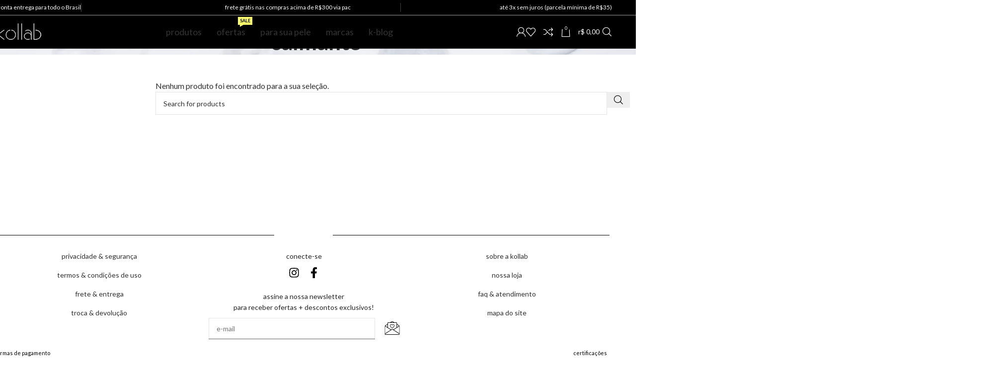

--- FILE ---
content_type: text/html; charset=UTF-8
request_url: https://www.kollab.com.br/product-tag/calmante/
body_size: 45037
content:
<!DOCTYPE html>
<html lang="pt-BR" prefix="og: https://ogp.me/ns#">
<head>
	<meta charset="UTF-8">
	<link rel="profile" href="https://gmpg.org/xfn/11">
	<link rel="pingback" href="https://www.kollab.com.br/xmlrpc.php">

		<style>img:is([sizes="auto" i], [sizes^="auto," i]) { contain-intrinsic-size: 3000px 1500px }</style>
	
<!-- Otimização dos mecanismos de pesquisa pelo Rank Math PRO - https://rankmath.com/ -->
<title>kollab | k-beauty &ndash; calmante</title>
<meta name="robots" content="noindex, nofollow, max-snippet:-1, max-video-preview:-1, max-image-preview:large"/>
<link rel="canonical" href="https://www.kollab.com.br/product-tag/calmante/" />
<meta property="og:locale" content="pt_BR" />
<meta property="og:type" content="article" />
<meta property="og:title" content="kollab | k-beauty &ndash; calmante" />
<meta property="og:url" content="https://www.kollab.com.br/product-tag/calmante/" />
<meta property="og:site_name" content="curadoria k-beauty" />
<meta property="article:publisher" content="https://www.facebook.com/kollab.cosmetics" />
<meta property="og:image" content="https://www.kollab.com.br/wp-content/uploads/2023/03/kollab-logo-4.png" />
<meta property="og:image:secure_url" content="https://www.kollab.com.br/wp-content/uploads/2023/03/kollab-logo-4.png" />
<meta property="og:image:width" content="743" />
<meta property="og:image:height" content="204" />
<meta property="og:image:type" content="image/png" />
<meta name="twitter:card" content="summary_large_image" />
<meta name="twitter:title" content="kollab | k-beauty &ndash; calmante" />
<meta name="twitter:image" content="https://www.kollab.com.br/wp-content/uploads/2023/03/kollab-logo-4.png" />
<meta name="twitter:label1" content="Ítens" />
<meta name="twitter:data1" content="1" />
<script type="application/ld+json" class="rank-math-schema-pro">{"@context":"https://schema.org","@graph":[{"@type":"Organization","@id":"https://www.kollab.com.br/#organization","name":"kollab","sameAs":["https://www.facebook.com/kollab.cosmetics","https://www.instagram.com/kollab.cosmetics"]},{"@type":"WebSite","@id":"https://www.kollab.com.br/#website","url":"https://www.kollab.com.br","name":"curadoria k-beauty","alternateName":"cosm\u00e9ticos coreanos","publisher":{"@id":"https://www.kollab.com.br/#organization"},"inLanguage":"pt-BR"},{"@type":"BreadcrumbList","@id":"https://www.kollab.com.br/product-tag/calmante/#breadcrumb","itemListElement":[{"@type":"ListItem","position":"1","item":{"@id":"https://www.kollab.com.br","name":"kollab"}},{"@type":"ListItem","position":"2","item":{"@id":"https://www.kollab.com.br/product-tag/calmante/","name":"Produtos marcados como &ldquo;calmante&rdquo;"}}]},{"@type":"CollectionPage","@id":"https://www.kollab.com.br/product-tag/calmante/#webpage","url":"https://www.kollab.com.br/product-tag/calmante/","name":"kollab | k-beauty &ndash; calmante","isPartOf":{"@id":"https://www.kollab.com.br/#website"},"inLanguage":"pt-BR","breadcrumb":{"@id":"https://www.kollab.com.br/product-tag/calmante/#breadcrumb"}}]}</script>
<!-- /Plugin de SEO Rank Math para WordPress -->

<link rel='dns-prefetch' href='//fonts.googleapis.com' />
<link rel="alternate" type="application/rss+xml" title="Feed para kollab | k-beauty &raquo;" href="https://www.kollab.com.br/feed/" />
<link rel="alternate" type="application/rss+xml" title="Feed de comentários para kollab | k-beauty &raquo;" href="https://www.kollab.com.br/comments/feed/" />
<link rel="alternate" type="application/rss+xml" title="Feed para kollab | k-beauty &raquo; calmante Tag" href="https://www.kollab.com.br/product-tag/calmante/feed/" />
<link rel='stylesheet' id='wp-block-library-css' href='https://www.kollab.com.br/wp-includes/css/dist/block-library/style.min.css?ver=6.8.3' type='text/css' media='all' />
<style id='safe-svg-svg-icon-style-inline-css' type='text/css'>
.safe-svg-cover{text-align:center}.safe-svg-cover .safe-svg-inside{display:inline-block;max-width:100%}.safe-svg-cover svg{fill:currentColor;height:100%;max-height:100%;max-width:100%;width:100%}

</style>
<style id='global-styles-inline-css' type='text/css'>
:root{--wp--preset--aspect-ratio--square: 1;--wp--preset--aspect-ratio--4-3: 4/3;--wp--preset--aspect-ratio--3-4: 3/4;--wp--preset--aspect-ratio--3-2: 3/2;--wp--preset--aspect-ratio--2-3: 2/3;--wp--preset--aspect-ratio--16-9: 16/9;--wp--preset--aspect-ratio--9-16: 9/16;--wp--preset--color--black: #000000;--wp--preset--color--cyan-bluish-gray: #abb8c3;--wp--preset--color--white: #ffffff;--wp--preset--color--pale-pink: #f78da7;--wp--preset--color--vivid-red: #cf2e2e;--wp--preset--color--luminous-vivid-orange: #ff6900;--wp--preset--color--luminous-vivid-amber: #fcb900;--wp--preset--color--light-green-cyan: #7bdcb5;--wp--preset--color--vivid-green-cyan: #00d084;--wp--preset--color--pale-cyan-blue: #8ed1fc;--wp--preset--color--vivid-cyan-blue: #0693e3;--wp--preset--color--vivid-purple: #9b51e0;--wp--preset--gradient--vivid-cyan-blue-to-vivid-purple: linear-gradient(135deg,rgba(6,147,227,1) 0%,rgb(155,81,224) 100%);--wp--preset--gradient--light-green-cyan-to-vivid-green-cyan: linear-gradient(135deg,rgb(122,220,180) 0%,rgb(0,208,130) 100%);--wp--preset--gradient--luminous-vivid-amber-to-luminous-vivid-orange: linear-gradient(135deg,rgba(252,185,0,1) 0%,rgba(255,105,0,1) 100%);--wp--preset--gradient--luminous-vivid-orange-to-vivid-red: linear-gradient(135deg,rgba(255,105,0,1) 0%,rgb(207,46,46) 100%);--wp--preset--gradient--very-light-gray-to-cyan-bluish-gray: linear-gradient(135deg,rgb(238,238,238) 0%,rgb(169,184,195) 100%);--wp--preset--gradient--cool-to-warm-spectrum: linear-gradient(135deg,rgb(74,234,220) 0%,rgb(151,120,209) 20%,rgb(207,42,186) 40%,rgb(238,44,130) 60%,rgb(251,105,98) 80%,rgb(254,248,76) 100%);--wp--preset--gradient--blush-light-purple: linear-gradient(135deg,rgb(255,206,236) 0%,rgb(152,150,240) 100%);--wp--preset--gradient--blush-bordeaux: linear-gradient(135deg,rgb(254,205,165) 0%,rgb(254,45,45) 50%,rgb(107,0,62) 100%);--wp--preset--gradient--luminous-dusk: linear-gradient(135deg,rgb(255,203,112) 0%,rgb(199,81,192) 50%,rgb(65,88,208) 100%);--wp--preset--gradient--pale-ocean: linear-gradient(135deg,rgb(255,245,203) 0%,rgb(182,227,212) 50%,rgb(51,167,181) 100%);--wp--preset--gradient--electric-grass: linear-gradient(135deg,rgb(202,248,128) 0%,rgb(113,206,126) 100%);--wp--preset--gradient--midnight: linear-gradient(135deg,rgb(2,3,129) 0%,rgb(40,116,252) 100%);--wp--preset--font-size--small: 13px;--wp--preset--font-size--medium: 20px;--wp--preset--font-size--large: 36px;--wp--preset--font-size--x-large: 42px;--wp--preset--spacing--20: 0.44rem;--wp--preset--spacing--30: 0.67rem;--wp--preset--spacing--40: 1rem;--wp--preset--spacing--50: 1.5rem;--wp--preset--spacing--60: 2.25rem;--wp--preset--spacing--70: 3.38rem;--wp--preset--spacing--80: 5.06rem;--wp--preset--shadow--natural: 6px 6px 9px rgba(0, 0, 0, 0.2);--wp--preset--shadow--deep: 12px 12px 50px rgba(0, 0, 0, 0.4);--wp--preset--shadow--sharp: 6px 6px 0px rgba(0, 0, 0, 0.2);--wp--preset--shadow--outlined: 6px 6px 0px -3px rgba(255, 255, 255, 1), 6px 6px rgba(0, 0, 0, 1);--wp--preset--shadow--crisp: 6px 6px 0px rgba(0, 0, 0, 1);}:where(body) { margin: 0; }.wp-site-blocks > .alignleft { float: left; margin-right: 2em; }.wp-site-blocks > .alignright { float: right; margin-left: 2em; }.wp-site-blocks > .aligncenter { justify-content: center; margin-left: auto; margin-right: auto; }:where(.is-layout-flex){gap: 0.5em;}:where(.is-layout-grid){gap: 0.5em;}.is-layout-flow > .alignleft{float: left;margin-inline-start: 0;margin-inline-end: 2em;}.is-layout-flow > .alignright{float: right;margin-inline-start: 2em;margin-inline-end: 0;}.is-layout-flow > .aligncenter{margin-left: auto !important;margin-right: auto !important;}.is-layout-constrained > .alignleft{float: left;margin-inline-start: 0;margin-inline-end: 2em;}.is-layout-constrained > .alignright{float: right;margin-inline-start: 2em;margin-inline-end: 0;}.is-layout-constrained > .aligncenter{margin-left: auto !important;margin-right: auto !important;}.is-layout-constrained > :where(:not(.alignleft):not(.alignright):not(.alignfull)){margin-left: auto !important;margin-right: auto !important;}body .is-layout-flex{display: flex;}.is-layout-flex{flex-wrap: wrap;align-items: center;}.is-layout-flex > :is(*, div){margin: 0;}body .is-layout-grid{display: grid;}.is-layout-grid > :is(*, div){margin: 0;}body{padding-top: 0px;padding-right: 0px;padding-bottom: 0px;padding-left: 0px;}a:where(:not(.wp-element-button)){text-decoration: none;}:root :where(.wp-element-button, .wp-block-button__link){background-color: #32373c;border-width: 0;color: #fff;font-family: inherit;font-size: inherit;line-height: inherit;padding: calc(0.667em + 2px) calc(1.333em + 2px);text-decoration: none;}.has-black-color{color: var(--wp--preset--color--black) !important;}.has-cyan-bluish-gray-color{color: var(--wp--preset--color--cyan-bluish-gray) !important;}.has-white-color{color: var(--wp--preset--color--white) !important;}.has-pale-pink-color{color: var(--wp--preset--color--pale-pink) !important;}.has-vivid-red-color{color: var(--wp--preset--color--vivid-red) !important;}.has-luminous-vivid-orange-color{color: var(--wp--preset--color--luminous-vivid-orange) !important;}.has-luminous-vivid-amber-color{color: var(--wp--preset--color--luminous-vivid-amber) !important;}.has-light-green-cyan-color{color: var(--wp--preset--color--light-green-cyan) !important;}.has-vivid-green-cyan-color{color: var(--wp--preset--color--vivid-green-cyan) !important;}.has-pale-cyan-blue-color{color: var(--wp--preset--color--pale-cyan-blue) !important;}.has-vivid-cyan-blue-color{color: var(--wp--preset--color--vivid-cyan-blue) !important;}.has-vivid-purple-color{color: var(--wp--preset--color--vivid-purple) !important;}.has-black-background-color{background-color: var(--wp--preset--color--black) !important;}.has-cyan-bluish-gray-background-color{background-color: var(--wp--preset--color--cyan-bluish-gray) !important;}.has-white-background-color{background-color: var(--wp--preset--color--white) !important;}.has-pale-pink-background-color{background-color: var(--wp--preset--color--pale-pink) !important;}.has-vivid-red-background-color{background-color: var(--wp--preset--color--vivid-red) !important;}.has-luminous-vivid-orange-background-color{background-color: var(--wp--preset--color--luminous-vivid-orange) !important;}.has-luminous-vivid-amber-background-color{background-color: var(--wp--preset--color--luminous-vivid-amber) !important;}.has-light-green-cyan-background-color{background-color: var(--wp--preset--color--light-green-cyan) !important;}.has-vivid-green-cyan-background-color{background-color: var(--wp--preset--color--vivid-green-cyan) !important;}.has-pale-cyan-blue-background-color{background-color: var(--wp--preset--color--pale-cyan-blue) !important;}.has-vivid-cyan-blue-background-color{background-color: var(--wp--preset--color--vivid-cyan-blue) !important;}.has-vivid-purple-background-color{background-color: var(--wp--preset--color--vivid-purple) !important;}.has-black-border-color{border-color: var(--wp--preset--color--black) !important;}.has-cyan-bluish-gray-border-color{border-color: var(--wp--preset--color--cyan-bluish-gray) !important;}.has-white-border-color{border-color: var(--wp--preset--color--white) !important;}.has-pale-pink-border-color{border-color: var(--wp--preset--color--pale-pink) !important;}.has-vivid-red-border-color{border-color: var(--wp--preset--color--vivid-red) !important;}.has-luminous-vivid-orange-border-color{border-color: var(--wp--preset--color--luminous-vivid-orange) !important;}.has-luminous-vivid-amber-border-color{border-color: var(--wp--preset--color--luminous-vivid-amber) !important;}.has-light-green-cyan-border-color{border-color: var(--wp--preset--color--light-green-cyan) !important;}.has-vivid-green-cyan-border-color{border-color: var(--wp--preset--color--vivid-green-cyan) !important;}.has-pale-cyan-blue-border-color{border-color: var(--wp--preset--color--pale-cyan-blue) !important;}.has-vivid-cyan-blue-border-color{border-color: var(--wp--preset--color--vivid-cyan-blue) !important;}.has-vivid-purple-border-color{border-color: var(--wp--preset--color--vivid-purple) !important;}.has-vivid-cyan-blue-to-vivid-purple-gradient-background{background: var(--wp--preset--gradient--vivid-cyan-blue-to-vivid-purple) !important;}.has-light-green-cyan-to-vivid-green-cyan-gradient-background{background: var(--wp--preset--gradient--light-green-cyan-to-vivid-green-cyan) !important;}.has-luminous-vivid-amber-to-luminous-vivid-orange-gradient-background{background: var(--wp--preset--gradient--luminous-vivid-amber-to-luminous-vivid-orange) !important;}.has-luminous-vivid-orange-to-vivid-red-gradient-background{background: var(--wp--preset--gradient--luminous-vivid-orange-to-vivid-red) !important;}.has-very-light-gray-to-cyan-bluish-gray-gradient-background{background: var(--wp--preset--gradient--very-light-gray-to-cyan-bluish-gray) !important;}.has-cool-to-warm-spectrum-gradient-background{background: var(--wp--preset--gradient--cool-to-warm-spectrum) !important;}.has-blush-light-purple-gradient-background{background: var(--wp--preset--gradient--blush-light-purple) !important;}.has-blush-bordeaux-gradient-background{background: var(--wp--preset--gradient--blush-bordeaux) !important;}.has-luminous-dusk-gradient-background{background: var(--wp--preset--gradient--luminous-dusk) !important;}.has-pale-ocean-gradient-background{background: var(--wp--preset--gradient--pale-ocean) !important;}.has-electric-grass-gradient-background{background: var(--wp--preset--gradient--electric-grass) !important;}.has-midnight-gradient-background{background: var(--wp--preset--gradient--midnight) !important;}.has-small-font-size{font-size: var(--wp--preset--font-size--small) !important;}.has-medium-font-size{font-size: var(--wp--preset--font-size--medium) !important;}.has-large-font-size{font-size: var(--wp--preset--font-size--large) !important;}.has-x-large-font-size{font-size: var(--wp--preset--font-size--x-large) !important;}
:where(.wp-block-post-template.is-layout-flex){gap: 1.25em;}:where(.wp-block-post-template.is-layout-grid){gap: 1.25em;}
:where(.wp-block-columns.is-layout-flex){gap: 2em;}:where(.wp-block-columns.is-layout-grid){gap: 2em;}
:root :where(.wp-block-pullquote){font-size: 1.5em;line-height: 1.6;}
</style>
<style id='woocommerce-inline-inline-css' type='text/css'>
.woocommerce form .form-row .required { visibility: visible; }
</style>
<link rel='stylesheet' id='elementor-frontend-css' href='https://www.kollab.com.br/wp-content/plugins/elementor/assets/css/frontend.min.css?ver=3.34.4' type='text/css' media='all' />
<link rel='stylesheet' id='elementor-post-6-css' href='https://www.kollab.com.br/wp-content/uploads/elementor/css/post-6.css?ver=1770010587' type='text/css' media='all' />
<link rel='stylesheet' id='font-awesome-5-all-css' href='https://www.kollab.com.br/wp-content/plugins/elementor/assets/lib/font-awesome/css/all.min.css?ver=3.34.4' type='text/css' media='all' />
<link rel='stylesheet' id='font-awesome-4-shim-css' href='https://www.kollab.com.br/wp-content/plugins/elementor/assets/lib/font-awesome/css/v4-shims.min.css?ver=3.34.4' type='text/css' media='all' />
<link rel='stylesheet' id='wd-style-base-css' href='https://www.kollab.com.br/wp-content/themes/woodmart/css/parts/base.min.css?ver=8.2.7' type='text/css' media='all' />
<link rel='stylesheet' id='wd-helpers-wpb-elem-css' href='https://www.kollab.com.br/wp-content/themes/woodmart/css/parts/helpers-wpb-elem.min.css?ver=8.2.7' type='text/css' media='all' />
<link rel='stylesheet' id='wd-lazy-loading-css' href='https://www.kollab.com.br/wp-content/themes/woodmart/css/parts/opt-lazy-load.min.css?ver=8.2.7' type='text/css' media='all' />
<link rel='stylesheet' id='wd-revolution-slider-css' href='https://www.kollab.com.br/wp-content/themes/woodmart/css/parts/int-rev-slider.min.css?ver=8.2.7' type='text/css' media='all' />
<link rel='stylesheet' id='wd-elementor-base-css' href='https://www.kollab.com.br/wp-content/themes/woodmart/css/parts/int-elem-base.min.css?ver=8.2.7' type='text/css' media='all' />
<link rel='stylesheet' id='wd-elementor-pro-base-css' href='https://www.kollab.com.br/wp-content/themes/woodmart/css/parts/int-elementor-pro.min.css?ver=8.2.7' type='text/css' media='all' />
<link rel='stylesheet' id='wd-woocommerce-base-css' href='https://www.kollab.com.br/wp-content/themes/woodmart/css/parts/woocommerce-base.min.css?ver=8.2.7' type='text/css' media='all' />
<link rel='stylesheet' id='wd-mod-star-rating-css' href='https://www.kollab.com.br/wp-content/themes/woodmart/css/parts/mod-star-rating.min.css?ver=8.2.7' type='text/css' media='all' />
<link rel='stylesheet' id='wd-woocommerce-block-notices-css' href='https://www.kollab.com.br/wp-content/themes/woodmart/css/parts/woo-mod-block-notices.min.css?ver=8.2.7' type='text/css' media='all' />
<link rel='stylesheet' id='wd-woo-opt-free-progress-bar-css' href='https://www.kollab.com.br/wp-content/themes/woodmart/css/parts/woo-opt-free-progress-bar.min.css?ver=8.2.7' type='text/css' media='all' />
<link rel='stylesheet' id='wd-woo-mod-progress-bar-css' href='https://www.kollab.com.br/wp-content/themes/woodmart/css/parts/woo-mod-progress-bar.min.css?ver=8.2.7' type='text/css' media='all' />
<link rel='stylesheet' id='wd-widget-active-filters-css' href='https://www.kollab.com.br/wp-content/themes/woodmart/css/parts/woo-widget-active-filters.min.css?ver=8.2.7' type='text/css' media='all' />
<link rel='stylesheet' id='wd-woo-shop-predefined-css' href='https://www.kollab.com.br/wp-content/themes/woodmart/css/parts/woo-shop-predefined.min.css?ver=8.2.7' type='text/css' media='all' />
<link rel='stylesheet' id='wd-woo-shop-el-products-per-page-css' href='https://www.kollab.com.br/wp-content/themes/woodmart/css/parts/woo-shop-el-products-per-page.min.css?ver=8.2.7' type='text/css' media='all' />
<link rel='stylesheet' id='wd-woo-shop-page-title-css' href='https://www.kollab.com.br/wp-content/themes/woodmart/css/parts/woo-shop-page-title.min.css?ver=8.2.7' type='text/css' media='all' />
<link rel='stylesheet' id='wd-woo-mod-shop-loop-head-css' href='https://www.kollab.com.br/wp-content/themes/woodmart/css/parts/woo-mod-shop-loop-head.min.css?ver=8.2.7' type='text/css' media='all' />
<link rel='stylesheet' id='wd-woo-shop-el-order-by-css' href='https://www.kollab.com.br/wp-content/themes/woodmart/css/parts/woo-shop-el-order-by.min.css?ver=8.2.7' type='text/css' media='all' />
<link rel='stylesheet' id='wd-opt-carousel-disable-css' href='https://www.kollab.com.br/wp-content/themes/woodmart/css/parts/opt-carousel-disable.min.css?ver=8.2.7' type='text/css' media='all' />
<link rel='stylesheet' id='wd-opt-form-underline-css' href='https://www.kollab.com.br/wp-content/themes/woodmart/css/parts/opt-form-underline.min.css?ver=8.2.7' type='text/css' media='all' />
<link rel='stylesheet' id='wd-wp-blocks-css' href='https://www.kollab.com.br/wp-content/themes/woodmart/css/parts/wp-blocks.min.css?ver=8.2.7' type='text/css' media='all' />
<link rel='stylesheet' id='wd-header-base-css' href='https://www.kollab.com.br/wp-content/themes/woodmart/css/parts/header-base.min.css?ver=8.2.7' type='text/css' media='all' />
<link rel='stylesheet' id='wd-mod-tools-css' href='https://www.kollab.com.br/wp-content/themes/woodmart/css/parts/mod-tools.min.css?ver=8.2.7' type='text/css' media='all' />
<link rel='stylesheet' id='wd-header-elements-base-css' href='https://www.kollab.com.br/wp-content/themes/woodmart/css/parts/header-el-base.min.css?ver=8.2.7' type='text/css' media='all' />
<link rel='stylesheet' id='wd-mod-nav-menu-label-css' href='https://www.kollab.com.br/wp-content/themes/woodmart/css/parts/mod-nav-menu-label.min.css?ver=8.2.7' type='text/css' media='all' />
<link rel='stylesheet' id='wd-header-my-account-dropdown-css' href='https://www.kollab.com.br/wp-content/themes/woodmart/css/parts/header-el-my-account-dropdown.min.css?ver=8.2.7' type='text/css' media='all' />
<link rel='stylesheet' id='wd-woo-opt-social-login-css' href='https://www.kollab.com.br/wp-content/themes/woodmart/css/parts/woo-opt-social-login.min.css?ver=8.2.7' type='text/css' media='all' />
<link rel='stylesheet' id='wd-woo-mod-login-form-css' href='https://www.kollab.com.br/wp-content/themes/woodmart/css/parts/woo-mod-login-form.min.css?ver=8.2.7' type='text/css' media='all' />
<link rel='stylesheet' id='wd-header-my-account-css' href='https://www.kollab.com.br/wp-content/themes/woodmart/css/parts/header-el-my-account.min.css?ver=8.2.7' type='text/css' media='all' />
<link rel='stylesheet' id='wd-header-cart-side-css' href='https://www.kollab.com.br/wp-content/themes/woodmart/css/parts/header-el-cart-side.min.css?ver=8.2.7' type='text/css' media='all' />
<link rel='stylesheet' id='wd-woo-mod-quantity-css' href='https://www.kollab.com.br/wp-content/themes/woodmart/css/parts/woo-mod-quantity.min.css?ver=8.2.7' type='text/css' media='all' />
<link rel='stylesheet' id='wd-header-cart-css' href='https://www.kollab.com.br/wp-content/themes/woodmart/css/parts/header-el-cart.min.css?ver=8.2.7' type='text/css' media='all' />
<link rel='stylesheet' id='wd-widget-shopping-cart-css' href='https://www.kollab.com.br/wp-content/themes/woodmart/css/parts/woo-widget-shopping-cart.min.css?ver=8.2.7' type='text/css' media='all' />
<link rel='stylesheet' id='wd-widget-product-list-css' href='https://www.kollab.com.br/wp-content/themes/woodmart/css/parts/woo-widget-product-list.min.css?ver=8.2.7' type='text/css' media='all' />
<link rel='stylesheet' id='wd-header-search-css' href='https://www.kollab.com.br/wp-content/themes/woodmart/css/parts/header-el-search.min.css?ver=8.2.7' type='text/css' media='all' />
<link rel='stylesheet' id='wd-header-mobile-nav-dropdown-css' href='https://www.kollab.com.br/wp-content/themes/woodmart/css/parts/header-el-mobile-nav-dropdown.min.css?ver=8.2.7' type='text/css' media='all' />
<link rel='stylesheet' id='wd-page-title-css' href='https://www.kollab.com.br/wp-content/themes/woodmart/css/parts/page-title.min.css?ver=8.2.7' type='text/css' media='all' />
<link rel='stylesheet' id='wd-off-canvas-sidebar-css' href='https://www.kollab.com.br/wp-content/themes/woodmart/css/parts/opt-off-canvas-sidebar.min.css?ver=8.2.7' type='text/css' media='all' />
<link rel='stylesheet' id='wd-widget-slider-price-filter-css' href='https://www.kollab.com.br/wp-content/themes/woodmart/css/parts/woo-widget-slider-price-filter.min.css?ver=8.2.7' type='text/css' media='all' />
<link rel='stylesheet' id='wd-widget-wd-layered-nav-css' href='https://www.kollab.com.br/wp-content/themes/woodmart/css/parts/woo-widget-wd-layered-nav.min.css?ver=8.2.7' type='text/css' media='all' />
<link rel='stylesheet' id='wd-woo-mod-swatches-base-css' href='https://www.kollab.com.br/wp-content/themes/woodmart/css/parts/woo-mod-swatches-base.min.css?ver=8.2.7' type='text/css' media='all' />
<link rel='stylesheet' id='wd-woo-mod-swatches-filter-css' href='https://www.kollab.com.br/wp-content/themes/woodmart/css/parts/woo-mod-swatches-filter.min.css?ver=8.2.7' type='text/css' media='all' />
<link rel='stylesheet' id='wd-shop-filter-area-css' href='https://www.kollab.com.br/wp-content/themes/woodmart/css/parts/woo-shop-el-filters-area.min.css?ver=8.2.7' type='text/css' media='all' />
<link rel='stylesheet' id='wd-wd-search-form-css' href='https://www.kollab.com.br/wp-content/themes/woodmart/css/parts/wd-search-form.min.css?ver=8.2.7' type='text/css' media='all' />
<link rel='stylesheet' id='wd-wd-search-results-css' href='https://www.kollab.com.br/wp-content/themes/woodmart/css/parts/wd-search-results.min.css?ver=8.2.7' type='text/css' media='all' />
<link rel='stylesheet' id='wd-wd-search-dropdown-css' href='https://www.kollab.com.br/wp-content/themes/woodmart/css/parts/wd-search-dropdown.min.css?ver=8.2.7' type='text/css' media='all' />
<link rel='stylesheet' id='wd-widget-collapse-css' href='https://www.kollab.com.br/wp-content/themes/woodmart/css/parts/opt-widget-collapse.min.css?ver=8.2.7' type='text/css' media='all' />
<link rel='stylesheet' id='wd-footer-base-css' href='https://www.kollab.com.br/wp-content/themes/woodmart/css/parts/footer-base.min.css?ver=8.2.7' type='text/css' media='all' />
<link rel='stylesheet' id='wd-scroll-top-css' href='https://www.kollab.com.br/wp-content/themes/woodmart/css/parts/opt-scrolltotop.min.css?ver=8.2.7' type='text/css' media='all' />
<link rel='stylesheet' id='wd-popular-requests-css' href='https://www.kollab.com.br/wp-content/themes/woodmart/css/parts/opt-popular-requests.min.css?ver=8.2.7' type='text/css' media='all' />
<link rel='stylesheet' id='wd-header-search-fullscreen-css' href='https://www.kollab.com.br/wp-content/themes/woodmart/css/parts/header-el-search-fullscreen-general.min.css?ver=8.2.7' type='text/css' media='all' />
<link rel='stylesheet' id='wd-header-search-fullscreen-1-css' href='https://www.kollab.com.br/wp-content/themes/woodmart/css/parts/header-el-search-fullscreen-1.min.css?ver=8.2.7' type='text/css' media='all' />
<link rel='stylesheet' id='wd-cookies-popup-css' href='https://www.kollab.com.br/wp-content/themes/woodmart/css/parts/opt-cookies.min.css?ver=8.2.7' type='text/css' media='all' />
<link rel='stylesheet' id='wd-bottom-toolbar-css' href='https://www.kollab.com.br/wp-content/themes/woodmart/css/parts/opt-bottom-toolbar.min.css?ver=8.2.7' type='text/css' media='all' />
<link rel='stylesheet' id='wd-shop-off-canvas-sidebar-css' href='https://www.kollab.com.br/wp-content/themes/woodmart/css/parts/opt-shop-off-canvas-sidebar.min.css?ver=8.2.7' type='text/css' media='all' />
<link rel='stylesheet' id='wd-mod-sticky-sidebar-opener-css' href='https://www.kollab.com.br/wp-content/themes/woodmart/css/parts/mod-sticky-sidebar-opener.min.css?ver=8.2.7' type='text/css' media='all' />
<link rel='stylesheet' id='xts-google-fonts-css' href='https://fonts.googleapis.com/css?family=Lato%3A400%2C700%2C300&#038;ver=8.2.7' type='text/css' media='all' />
<script type="text/javascript" src="https://www.kollab.com.br/wp-includes/js/jquery/jquery.min.js?ver=3.7.1" id="jquery-core-js"></script>
<script type="text/javascript" src="https://www.kollab.com.br/wp-includes/js/jquery/jquery-migrate.min.js?ver=3.4.1" id="jquery-migrate-js"></script>
<script type="text/javascript" src="https://www.kollab.com.br/wp-content/plugins/woocommerce/assets/js/jquery-blockui/jquery.blockUI.min.js?ver=2.7.0-wc.10.4.3" id="wc-jquery-blockui-js" defer="defer" data-wp-strategy="defer"></script>
<script type="text/javascript" id="wc-add-to-cart-js-extra">
/* <![CDATA[ */
var wc_add_to_cart_params = {"ajax_url":"\/wp-admin\/admin-ajax.php","wc_ajax_url":"\/?wc-ajax=%%endpoint%%","i18n_view_cart":"Ver carrinho","cart_url":"https:\/\/www.kollab.com.br\/sacola-compras\/","is_cart":"","cart_redirect_after_add":"yes"};
/* ]]> */
</script>
<script type="text/javascript" src="https://www.kollab.com.br/wp-content/plugins/woocommerce/assets/js/frontend/add-to-cart.min.js?ver=10.4.3" id="wc-add-to-cart-js" defer="defer" data-wp-strategy="defer"></script>
<script type="text/javascript" src="https://www.kollab.com.br/wp-content/plugins/woocommerce/assets/js/js-cookie/js.cookie.min.js?ver=2.1.4-wc.10.4.3" id="wc-js-cookie-js" defer="defer" data-wp-strategy="defer"></script>
<script type="text/javascript" id="woocommerce-js-extra">
/* <![CDATA[ */
var woocommerce_params = {"ajax_url":"\/wp-admin\/admin-ajax.php","wc_ajax_url":"\/?wc-ajax=%%endpoint%%","i18n_password_show":"Mostrar senha","i18n_password_hide":"Ocultar senha"};
/* ]]> */
</script>
<script type="text/javascript" src="https://www.kollab.com.br/wp-content/plugins/woocommerce/assets/js/frontend/woocommerce.min.js?ver=10.4.3" id="woocommerce-js" defer="defer" data-wp-strategy="defer"></script>
<script type="text/javascript" src="https://www.kollab.com.br/wp-content/themes/woodmart/js/libs/device.min.js?ver=8.2.7" id="wd-device-library-js"></script>
<script type="text/javascript" src="https://www.kollab.com.br/wp-content/themes/woodmart/js/scripts/global/scrollBar.min.js?ver=8.2.7" id="wd-scrollbar-js"></script>
<script type="text/javascript" src="https://www.kollab.com.br/wp-content/plugins/elementor/assets/lib/font-awesome/js/v4-shims.min.js?ver=3.34.4" id="font-awesome-4-shim-js"></script>
<link rel="https://api.w.org/" href="https://www.kollab.com.br/wp-json/" /><link rel="alternate" title="JSON" type="application/json" href="https://www.kollab.com.br/wp-json/wp/v2/product_tag/150" /><link rel="EditURI" type="application/rsd+xml" title="RSD" href="https://www.kollab.com.br/xmlrpc.php?rsd" />
<meta name="generator" content="WordPress 6.8.3" />
<!-- Google site verification - Google for WooCommerce -->
<meta name="google-site-verification" content="ljR_4d1oyFxLfQI1gWaI-88CGl_AEnZvBTDRvQI_Gvc" />
					<meta name="viewport" content="width=device-width, initial-scale=1">
											<link rel="preload" as="font" href="https://www.kollab.com.br/wp-content/themes/woodmart/fonts/woodmart-font-1-300.woff2?v=8.2.7" type="font/woff2" crossorigin>
						<noscript><style>.woocommerce-product-gallery{ opacity: 1 !important; }</style></noscript>
	<meta name="generator" content="Elementor 3.34.4; features: e_font_icon_svg, additional_custom_breakpoints; settings: css_print_method-external, google_font-enabled, font_display-auto">
<meta property="fb:app_id" content="1293157841613038" />			<style>
				.e-con.e-parent:nth-of-type(n+4):not(.e-lazyloaded):not(.e-no-lazyload),
				.e-con.e-parent:nth-of-type(n+4):not(.e-lazyloaded):not(.e-no-lazyload) * {
					background-image: none !important;
				}
				@media screen and (max-height: 1024px) {
					.e-con.e-parent:nth-of-type(n+3):not(.e-lazyloaded):not(.e-no-lazyload),
					.e-con.e-parent:nth-of-type(n+3):not(.e-lazyloaded):not(.e-no-lazyload) * {
						background-image: none !important;
					}
				}
				@media screen and (max-height: 640px) {
					.e-con.e-parent:nth-of-type(n+2):not(.e-lazyloaded):not(.e-no-lazyload),
					.e-con.e-parent:nth-of-type(n+2):not(.e-lazyloaded):not(.e-no-lazyload) * {
						background-image: none !important;
					}
				}
			</style>
			<meta name="generator" content="Powered by Slider Revolution 6.7.37 - responsive, Mobile-Friendly Slider Plugin for WordPress with comfortable drag and drop interface." />
<link rel="icon" href="https://www.kollab.com.br/wp-content/uploads/2022/10/cropped-ico-kollab-footer-32x32.webp" sizes="32x32" />
<link rel="icon" href="https://www.kollab.com.br/wp-content/uploads/2022/10/cropped-ico-kollab-footer-192x192.webp" sizes="192x192" />
<link rel="apple-touch-icon" href="https://www.kollab.com.br/wp-content/uploads/2022/10/cropped-ico-kollab-footer-180x180.webp" />
<meta name="msapplication-TileImage" content="https://www.kollab.com.br/wp-content/uploads/2022/10/cropped-ico-kollab-footer-270x270.webp" />
<script>function setREVStartSize(e){
			//window.requestAnimationFrame(function() {
				window.RSIW = window.RSIW===undefined ? window.innerWidth : window.RSIW;
				window.RSIH = window.RSIH===undefined ? window.innerHeight : window.RSIH;
				try {
					var pw = document.getElementById(e.c).parentNode.offsetWidth,
						newh;
					pw = pw===0 || isNaN(pw) || (e.l=="fullwidth" || e.layout=="fullwidth") ? window.RSIW : pw;
					e.tabw = e.tabw===undefined ? 0 : parseInt(e.tabw);
					e.thumbw = e.thumbw===undefined ? 0 : parseInt(e.thumbw);
					e.tabh = e.tabh===undefined ? 0 : parseInt(e.tabh);
					e.thumbh = e.thumbh===undefined ? 0 : parseInt(e.thumbh);
					e.tabhide = e.tabhide===undefined ? 0 : parseInt(e.tabhide);
					e.thumbhide = e.thumbhide===undefined ? 0 : parseInt(e.thumbhide);
					e.mh = e.mh===undefined || e.mh=="" || e.mh==="auto" ? 0 : parseInt(e.mh,0);
					if(e.layout==="fullscreen" || e.l==="fullscreen")
						newh = Math.max(e.mh,window.RSIH);
					else{
						e.gw = Array.isArray(e.gw) ? e.gw : [e.gw];
						for (var i in e.rl) if (e.gw[i]===undefined || e.gw[i]===0) e.gw[i] = e.gw[i-1];
						e.gh = e.el===undefined || e.el==="" || (Array.isArray(e.el) && e.el.length==0)? e.gh : e.el;
						e.gh = Array.isArray(e.gh) ? e.gh : [e.gh];
						for (var i in e.rl) if (e.gh[i]===undefined || e.gh[i]===0) e.gh[i] = e.gh[i-1];
											
						var nl = new Array(e.rl.length),
							ix = 0,
							sl;
						e.tabw = e.tabhide>=pw ? 0 : e.tabw;
						e.thumbw = e.thumbhide>=pw ? 0 : e.thumbw;
						e.tabh = e.tabhide>=pw ? 0 : e.tabh;
						e.thumbh = e.thumbhide>=pw ? 0 : e.thumbh;
						for (var i in e.rl) nl[i] = e.rl[i]<window.RSIW ? 0 : e.rl[i];
						sl = nl[0];
						for (var i in nl) if (sl>nl[i] && nl[i]>0) { sl = nl[i]; ix=i;}
						var m = pw>(e.gw[ix]+e.tabw+e.thumbw) ? 1 : (pw-(e.tabw+e.thumbw)) / (e.gw[ix]);
						newh =  (e.gh[ix] * m) + (e.tabh + e.thumbh);
					}
					var el = document.getElementById(e.c);
					if (el!==null && el) el.style.height = newh+"px";
					el = document.getElementById(e.c+"_wrapper");
					if (el!==null && el) {
						el.style.height = newh+"px";
						el.style.display = "block";
					}
				} catch(e){
					console.log("Failure at Presize of Slider:" + e)
				}
			//});
		  };</script>
		<style type="text/css" id="wp-custom-css">
			.tabs-layout-tabs .tabs li.additional_information_tab {
		display:none !important
}

.underline-on-hover:hover {
    text-decoration: underline;
		transform-origin:right;
 		transition-timing-function: ease-out;	
}

.single .slider-title{
		text-transform: lowercase;
		font-size:40px;
}

.single .slider-title:before {
    height: 0px;
}

.single-product-content .tabs li a {
		font-size: 24px;
		cursor:default;
}

.related-products .labels-rounded .out-of-stock {
display:none;
}

.product-tabs-wrapper {
	border-top: none;	
	border-bottom: none;
	border-color: transparent;
}

.single-product-content .tabs .tabs-layout-accordion .wd-accordion-title:hover {
    background-color: #f8f8f8;
}

.single-product-content .tabs .tabs-layout-accordion .wd-tab-wrapper>.wd-accordion-title.active {
    background-color: #f8f8f8;
}

.copyrights-wrapper {
	font-size: 12px;
}

.owl-dots .owl-dot: span {
	display: none;
}

.woocommerce-Reviews :is( .comment-reply-title,.woocommerce-Reviews-title) {
	text-transform: lowercase !important;
}

.wd-price-unit {
    font-size: 12px;
    color: #000;
}

.wd-price-unit:before {
    content: "|";
	 font-size: 16px;
}

.wd-products-per-page .per-page-border:after {
    content: "|";
}
.owl-carousel .owl-stage .wd-price-unit {
    display: none;
}

.comment-form .submit {
    border-width: 1px;
		border-color: #000;
}


.wd-shop-tools .woocommerce-ordering.wd-style-underline select {
			text-transform: lowercase;	
			
}

.wd-dropdown-menu:is(.wd-design-sized,.wd-design-full-width,.wd-design-full-height) .wd-sub-menu>li>a, .mega-menu-list>li>a {
    text-transform: lowercase;
		font-size: 15px;
		color: #757575;
}	
	

element.style {
}
.wd-dropdown-menu:is(.wd-design-sized,.wd-design-full-width,.wd-design-full-height) .wd-sub-menu>li>a, .mega-menu-list>li>a {
    text-transform: lowercase;
		font-size: 15px;
		color: #757575;
}

.wd-sub-menu li>a {
		padding-left: 10px;
}	

.wd-sub-menu:hover {
	font-weight: 900;
}		
	
element.style {
}
.product-labels .product-label.new {
	text-transform: lowercase;
	}	
		
.woodmart-woocommerce-layered-nav .layer-term-name:hover {
    color: black;
		font-weight: 900;
}

.wd-notice a, div.wpcf7-response-output a, .mc4wp-alert a, :is(.woocommerce-error,.woocommerce-message,.woocommerce-info) a {
    color: #000;
	text-transform: capitalize;
}		
		
.main-page-wrapper {
    margin-top: -40px;
    padding-top: 0px;
    min-height: 50vh;
    background-color: var(--wd-main-bgcolor);
}

.menu-item {
  font-weight: normal;
}
.menu-item:hover {
  font-weight: bold;
}

.elementor-column-gap-default>.elementor-column>.elementor-element-populated {
    padding: 0px;
}

.swiper-pagination-clickable .swiper-pagination-bullet {
    display: none;
}

.min-footer {
    display: flex;
    align-items: center;
    justify-content: space-between;
    margin-right: -15px;
    margin-left: -15px;
    padding-top: 20px;
    padding-bottom: 0px;
}

.menu-item > a {
  display: block;
  padding: 15px;
	position: relative;
}

.btn.btn-style-bordered {
    border-width: 1px;
}
.mobile-nav .create-nav-msg {
    padding: 20px;
    display: none;
}
.wd-active-filters .wd-clear-filters{
	display: none;
}
.widget_layered_nav_filters {
	display: none;
}

.wd-tabs-title {
    text-transform: lowercase;
}


.widget_price_filter [class*="price_slider_amount"] .button {
	border-width: 1px;
		border-color: #000;
}

.widget_price_filter{
	margin-bottom: 20px;
	padding-bottom: 15px;
}

.sidebar-widget .woodmart-woocommerce-layered-nav {
	margin-bottom: 20px;
	padding-bottom: 15px;
}

.widget-title {
	margin-bottom: 15px;
}

.sidebar-widget {
    margin-bottom: 20px;
    padding-bottom: 15px;
}

.bapf_sfilter.bapf_ckbox input[type=checkbox], .bapf_sfilter.bapf_ckbox label, .bapf_sfilter.bapf_ckbox label+span, .bapf_sfilter.bapf_ckbox label>span a:before{
    vertical-align: baseline;
    display: inline-block;   
}

.bapf_ckbox_sqchck input[type=checkbox] {
    border: 1px solid #ccc;
	  width: 15px;
    height: 15px;
}

.bapf_sfilter.bapf_ckbox input[type=checkbox] {
    margin-right: 10px;
}

.bapf_ckbox_sqchck input[type=checkbox]:checked:after {
    content: "";
   	width: 5px;
    height: 10px;
    font-weight: 900;
	border-bottom: 1px solid #000;
    border-right: 1px solid #000;
}

.fa-plus:before {
    font-weight: 600;
    color: #ccc;
    font-size: 75%;
}

.fa-minus:before {
    content: "\f068";
    color: #ccc;
    font-size: 75%;
    font-weight: 600;
}


.bapf_sfilter .bapf_body {
   	margin-bottom:10px;
}	

.wd-fbt.wd-design-side .wd-fbt-form {
    border: 1px solid;
    background-color: transparent!important;
}

.wd-fbt-purchase .price {
    font-size: 20px!important;
    text-align: center;
}

:is(.wd-fbt-desc) {
    text-align: center;
		text-transform: lowercase;
}
	
:is(.wd-fbt-purchase-btn) {
    background-color: #fcff6b;
	font-weight: bold;
}
	
.wd-fbt-form>div {
    align-self: center;
}
	  
.related.products {
display: none;
}
	
	.wt-single-coupon  {
	text-transform: uppercase;
	font-family: "Lato";
	font-weight: 700;
	border-radius: 0;
	box-shadow: none;
	text-shadow: none;
	border: none;
	color: black;
}	

.wt-coupon-amount {
	text-transform: uppercase;
	    font-family: "Lato", Arial, Helvetica, sans-serif;
	font-weight: 700;
	font-size: 13px;
	text-shadow: none;
color: black;
}	

.wt-coupon-code  {
	text-transform: uppercase;
	 font-family: "Lato", Arial, Helvetica, sans-serif;
	font-weight: 700;
		font-size: 13px;
	text-shadow: none;
color: black;
}		
	
	.wt_sc_giveaway_products_cart_page
h4.giveaway-title {
      font-size: 16px;
    margin-top: 15px;
}

ul.woocommcerce.wt_give_away_products {
	justify-content: center;
		position: relative;
    flex-direction: row;
    flex-wrap: wrap;
    display: flex;
	text-align: center;
	background-color: transparent;
	font-family: "Lato";
	 width: 100%;
}

.wt_give_away_products li {
    float: left;
    width: 25%;
    margin-right: 0px;
    margin-bottom: 0px;
    border: solid 1px #ccc;
    min-width: 200px;
  
}


.wt_give_away_products 
.wt_product_image .wt_product_discount
{
	background: transparent;
}

.wt_product_other_info{
	font-weight:700;
}

.wt_add_to_cart_all{
	text-align: center;
}

.wt_get_away_products li{
	
	width: 25%;
	margin-bottom: 0px;
	margin-right: 0px;
}

.wt_coupon_wrapper .wt-single-coupon, .wt_coupon_wrapper .wt-sc-hidden-coupon-box {
    display: none;
}

.wt-single-coupon {
    box-shadow: none;
    text-shadow: none;
    color: #000000;
    border: none;
}

.woocommerce-notices-wrapper {
    margin-bottom: 10px;
}

.page-title {
        margin-bottom: 20px;
}
	

.wd-shipping-progress-bar.wd-style-bordered .wd-free-progress-bar {
	border: 2px solid var(--brdcolor-gray-300)
}
	
.wc-shipping-sim-br-cep-finder {
	text-transform: lowercase;
}
	
.wc-shipping-sim-form-fields {
   	justify-content: center;
}
	
.elementor-widget-woocommerce-my-account .e-my-account-tab:not(.e-my-account-tab__dashboard--custom) .woocommerce .login .woocommerce-privacy-policy-text, .elementor-widget-woocommerce-my-account .e-my-account-tab:not(.e-my-account-tab__dashboard--custom) .woocommerce .register .woocommerce-privacy-policy-text	{	
	text-align: justify;
}
	
.mo-nav-tab {
	margin-bottom: 10px;
	margin-top: 10px;
}

.mo-openid-app-icons {
   text-align: -webkit-center;
}

.mo_login_button {
	 text-align: center;
	 margin-bottom: 10px;
}
	
.wd-registration-page {
    margin-right: auto;
    margin-left: auto;
    max-width: 1000px
}


.wd-login-title {
    text-transform: lowercase;
    font-size: 22px;
		text-align: center;
}

.wd-login-divider {
		text-transform: lowercase;
}

	
a.button, 
button.button, 
input.button, 
#review_form #submit {
  border: 1px;
    margin-top: 10px;
    margin-bottom: 10px;
}
	
.elementor-20039 .elementor-element.elementor-element-64989a1 .e-my-account-tab:not(.e-my-account-tab__dashboard--custom) .woocommerce-EditAccountForm .button, .elementor-20039 .elementor-element.elementor-element-64989a1 .e-my-account-tab:not(.e-my-account-tab__dashboard--custom) .woocommerce-address-fields .button, .elementor-20039 .elementor-element.elementor-element-64989a1 .e-my-account-tab:not(.e-my-account-tab__dashboard--custom) .woocommerce .login .button, .elementor-20039 .elementor-element.elementor-element-64989a1 .e-my-account-tab:not(.e-my-account-tab__dashboard--custom) .woocommerce .register .button, .elementor-20039 .elementor-element.elementor-element-64989a1 .e-my-account-tab:not(.e-my-account-tab__dashboard--custom) .woocommerce .woocommerce-ResetPassword .button, .elementor-20039 .elementor-element.elementor-element-64989a1 #add_payment_method #payment #place_order {
    background-color: #FFFFFF;
    border-style: solid;
    border-width: 1px;
    border-radius: unset;
    border-color: var(--e-global-color-text );
}
	

.wd-dropdown .wd-dropdown-menu {
    box-shadow: 0px;
   	font-family: Lato;
}
	
	.wd-tools-element .wd-tools-text {
    font-size: smaller; 
	}

.woocommerce-my-account-wrapper .wd-my-account-sidebar .woocommerce-MyAccount-title {
    display: none;
}

.woocommerce-my-account-wrapper .wd-my-account-sidebar .woocommerce-MyAccount-navigation-links {
    text-transform: lowercase;
}
	
.wd-wishlist-head .title{
    text-transform: lowercase;
}
	
.woocommerce-MyAccount-content>h2,.woocommerce-MyAccount-content header>h2 {
	  text-transform: lowercase;
}
	
.woocommerce-MyAccount-title {
	  text-transform: lowercase;
}
	
.woocommerce-checkout .woocommerce-shipping-fields h3 span{
text-transform: lowercase;
}
.woocommerce-checkout .woocommerce-billing-fields h3{
text-transform: lowercase;
}
body table th {
    text-transform: lowercase;
}
	
.woocommerce-checkout input[type=text],  
.woocommerce-checkout textarea {
    text-transform: capitalize;
}
	
.woocommerce h1.page-title {
	 text-transform: lowercase;
}
	
.woocommerce div.product .product_title {
	text-transform: lowercase;
}
	
.woocommerce #content div.product .woocommerce-tabs ul.tabs li, 
.woocommerce div.product .woocommerce-tabs ul.tabs li, 
.woocommerce-page #content div.product .woocommerce-tabs ul.tabs li, 
.woocommerce-page div.product .woocommerce-tabs ul.tabs li {
	text-transform: lowercase;
}
	
	.woocommerce .woocommerce-billing-fields h3,
.woocommerce h3.order_review_heading {
	text-transform: lowercase;
}

.woocommerce-checkout .checkout .col-2 h3#ship-to-different-address label {
	text-transform: lowercase;
}

.woocommerce-checkout .woocommerce h2,
.woocommerce-checkout .woocommerce h3,
.woocommerce-account .woocommerce h2,
.woocommerce-account .addresses .title h3 {
	text-transform: lowercase;
}
	
.woocommerce-mini-cart__total strong {
	text-transform: lowercase;
}

.page-id-45 .entry-header .breadcrumbs {
display: none !important;
}
	
.page-id-60 .entry-header .breadcrumbs {
display: none !important;
}
	
.woocommerce-breadcrumb {
visibility:hidden;
}

body.page-id-60 .wd-my-account-sidebar {
    display: none !important;
}
body.page-id-60  .woocommerce-MyAccount-content {
    flex: 1 0 100%;
    max-width: 100%;
    width: 100%;
}


.woocommerce-account .wd-my-account-sidebar .woocommerce-MyAccount-navigation-link--wishlist,
.woocommerce-account .woocommerce-MyAccount-content .wishlist-link {
    display: none;
}
	
body  .site-mobile-menu .menu-item-wishlist{
display:none;
}
body .site-mobile-menu .menu-item-compare{
display:none;
}
body  .site-mobile-menu .my-account {
display:none;
}

form.cart {
    align-items: center !important;
}

body .wd-cookies-popup .popup-display{
    padding: 7px 20px;
}

.product-quick-view .product-image-summary .entry-summary .product_meta .sku_wrapper{
display:none;
}
.product-quick-view .product-image-summary .entry-summary .product_meta .tagged_as{
display:none;
}
.product-quick-view .product-image-summary .entry-summary .product_meta .posted_in{
display:none;
}
body .summary-inner .wd-social-icons{
text-align: center!important;
content-align: flex-justify!important;
}

.popup-quick-view table.variations tr {
	display: flex;
	flex-direction: column;
	align-items: center;
}

.popup-quick-view table.variations .label {
	padding: 0 0 10px 0 !important;
}

.popup-quick-view table.variations .cell {
	text-align: center;
}

.popup-quick-view table.variations .wd-swatches-product {
	justify-content: center;
}

.popup-quick-view .view-details-btn{
display:none;
}

.popup-quick-view .product_title .entry-title .wd-entities-title{
	text-align: center;
}

.popup-quick-view .wd-scroll{
	text-align: center;
}

.popup-quick-view .wd-product-brands{
	justify-content: center;
}

.popup-quick-view form.cart{
	justify-content: center;
}

selector .elementor-nav-menu--main li a:hover {
  text-decoration: underline;
}

body .wd-add-btn-replace .add-to-cart-loop:before {
    content: "\f126";
    font-family: "woodmart-font";
}

.wd-empty-mini-cart:before {
    content: ' ';
    height: 120px;
    width: 120px;
    margin: 0 auto;
    background-image: url('https://www.kollab.com.br/wp-content/uploads/2023/09/SAD.jpg');
    background-size: 120px 120px;
    background-position: center;
}

.wd-empty-page:before {
     content: ' ';
    height: 120px;
    width: 120px;
    margin: 0 auto;
    background-image: url('https://www.kollab.com.br/wp-content/uploads/2023/09/SAD.jpg');
    background-size: 120px 120px;
    background-position: center;
}


.cart-widget-side .widget_shopping_cart .empty:before {
    display: none;
}


.cart-empty:before {
    display: none;
}

.related.products {
display: none;
}

.variation-swatch-selected .reset_variations {
    visibility: hidden;
}

.product.wd-hover-quick .wd-add-btn>a {
background-color: rgb(252,255,107) (--btn-accented-bgcolor)
	}

.woocommerce .product .add_to_cart_button.button:hover {
	background-color: rgb(252,255,107) (--btn-accented-bgcolor)
	}

.wd-hover-quick .wd-add-btn>a:hover {
	background-color: rgb(252,255,107) (--btn-accented-bgcolor)
	}

span.menu-label.menu-label-secondary {
	color:#000000 !important;
	}

.wd-product-stock.stock.in-stock.wd-style-default {
  display: none !important;
}

body .single-product-content .summary-inner .in-stock {
 display:none;
}		</style>
		<style>
		
		</style>			<style id="wd-style-default_header-css" data-type="wd-style-default_header">
				:root{
	--wd-top-bar-h: 30px;
	--wd-top-bar-sm-h: 31px;
	--wd-top-bar-sticky-h: .00001px;
	--wd-top-bar-brd-w: 0.5px;

	--wd-header-general-h: 66px;
	--wd-header-general-sm-h: 50px;
	--wd-header-general-sticky-h: 66px;
	--wd-header-general-brd-w: 1px;

	--wd-header-bottom-h: .00001px;
	--wd-header-bottom-sm-h: .00001px;
	--wd-header-bottom-sticky-h: .00001px;
	--wd-header-bottom-brd-w: .00001px;

	--wd-header-clone-h: .00001px;

	--wd-header-brd-w: calc(var(--wd-top-bar-brd-w) + var(--wd-header-general-brd-w) + var(--wd-header-bottom-brd-w));
	--wd-header-h: calc(var(--wd-top-bar-h) + var(--wd-header-general-h) + var(--wd-header-bottom-h) + var(--wd-header-brd-w));
	--wd-header-sticky-h: calc(var(--wd-top-bar-sticky-h) + var(--wd-header-general-sticky-h) + var(--wd-header-bottom-sticky-h) + var(--wd-header-clone-h) + var(--wd-header-brd-w));
	--wd-header-sm-h: calc(var(--wd-top-bar-sm-h) + var(--wd-header-general-sm-h) + var(--wd-header-bottom-sm-h) + var(--wd-header-brd-w));
}

.whb-top-bar .wd-dropdown {
	margin-top: -5px;
}

.whb-top-bar .wd-dropdown:after {
	height: 5px;
}


.whb-sticked .whb-general-header .wd-dropdown:not(.sub-sub-menu) {
	margin-top: 13px;
}

.whb-sticked .whb-general-header .wd-dropdown:not(.sub-sub-menu):after {
	height: 23px;
}

:root:has(.whb-top-bar.whb-border-boxed) {
	--wd-top-bar-brd-w: .00001px;
}

@media (max-width: 1024px) {
:root:has(.whb-top-bar.whb-hidden-mobile) {
	--wd-top-bar-brd-w: .00001px;
}
}

:root:has(.whb-general-header.whb-border-boxed) {
	--wd-header-general-brd-w: .00001px;
}

@media (max-width: 1024px) {
:root:has(.whb-general-header.whb-hidden-mobile) {
	--wd-header-general-brd-w: .00001px;
}
}




		
.whb-top-bar {
	background-color: rgba(0, 0, 0, 1);border-color: rgba(155, 155, 155, 1);border-bottom-width: 0.5px;border-bottom-style: solid;
}

.whb-duljtjrl87kj7pmuut6b form.searchform {
	--wd-form-height: 46px;
}
.whb-general-header {
	background-color: rgba(0, 0, 0, 1);border-color: rgba(129, 129, 129, 0.2);border-bottom-width: 1px;border-bottom-style: solid;
}
			</style>
						<style id="wd-style-theme_settings_default-css" data-type="wd-style-theme_settings_default">
				@font-face {
	font-weight: normal;
	font-style: normal;
	font-family: "woodmart-font";
	src: url("//www.kollab.com.br/wp-content/themes/woodmart/fonts/woodmart-font-1-300.woff2?v=8.2.7") format("woff2");
}

:root {
	--wd-text-font: "Lato", Arial, Helvetica, sans-serif;
	--wd-text-font-weight: 400;
	--wd-text-color: rgb(48,48,48);
	--wd-text-font-size: 16px;
	--wd-title-font: "Lato", Arial, Helvetica, sans-serif;
	--wd-title-font-weight: 700;
	--wd-title-transform: lowercase;
	--wd-title-color: rgb(48,48,48);
	--wd-entities-title-font: "Lato", Arial, Helvetica, sans-serif;
	--wd-entities-title-font-weight: 700;
	--wd-entities-title-transform: lowercase;
	--wd-entities-title-color: #333333;
	--wd-entities-title-color-hover: rgb(0, 0, 0);
	--wd-alternative-font: "Lato", Arial, Helvetica, sans-serif;
	--wd-widget-title-font: "Lato", Arial, Helvetica, sans-serif;
	--wd-widget-title-font-weight: 700;
	--wd-widget-title-transform: lowercase;
	--wd-widget-title-color: #333;
	--wd-widget-title-font-size: 14px;
	--wd-header-el-font: "Lato", Arial, Helvetica, sans-serif;
	--wd-header-el-font-weight: 400;
	--wd-header-el-transform: lowercase;
	--wd-header-el-font-size: 18px;
	--wd-primary-color: rgb(0,0,0);
	--wd-alternative-color: rgb(252,255,107);
	--wd-link-color: rgb(128,128,128);
	--wd-link-color-hover: #242424;
	--btn-default-font-family: "Lato", Arial, Helvetica, sans-serif;
	--btn-default-font-weight: 400;
	--btn-default-transform: uppercase;
	--btn-default-bgcolor: rgba(0,0,0,0);
	--btn-default-bgcolor-hover: rgb(0,0,0);
	--btn-accented-font-family: "Lato", Arial, Helvetica, sans-serif;
	--btn-accented-font-weight: 400;
	--btn-accented-transform: uppercase;
	--btn-accented-bgcolor: rgba(0,0,0,0);
	--btn-accented-bgcolor-hover: rgb(0,0,0);
	--wd-form-brd-width: 1px;
	--notices-success-bg: rgb(252,255,107);
	--notices-success-color: rgb(0,0,0);
	--notices-warning-bg: rgb(252,255,107);
	--notices-warning-color: rgb(0,0,0);
	--wd-sticky-btn-height: 100px;
}
.wd-popup.wd-age-verify {
	--wd-popup-width: 500px;
}
.wd-popup.wd-promo-popup {
	background-color: #111111;
	background-image: url(https://www.kollab.com.br/wp-content/uploads/2021/09/262134910_134816258971879_4453110360612422570_n.jpg);
	background-repeat: no-repeat;
	background-size: inherit;
	background-position: center center;
	--wd-popup-width: 800px;
}
:is(.woodmart-woocommerce-layered-nav, .wd-product-category-filter) .wd-scroll-content {
	max-height: 200px;
}
.wd-page-title {
	background-image: none;
	background-size: cover;
	background-position: center center;
}
.wd-footer {
	background-color: #ffffff;
	background-image: none;
}
html .page-title > .container > .title, html .page-title .wd-title-wrapp > .title, html .wd-page-content .wd-product .product-wrapper .wd-entities-title, html .product.wd-cat .wd-entities-title, html .product.wd-cat.cat-design-replace-title .wd-entities-title, html .wd-masonry-first .wd-cat:first-child .wd-entities-title, html .product-image-summary-wrap .product_title, html .wd-single-title .product_title, html .product-quick-view .product_title {
	font-family: "Lato", Arial, Helvetica, sans-serif;
	text-transform: lowercase;
}
html .wd-product .price, html .wd-product .price > .amount, html .wd-product .price ins > .amount, html .product.wd-product del, html .product.wd-product del .amount {
	font-family: "Lato", Arial, Helvetica, sans-serif;
	font-size: 12px;
}
tabs {
	font-family: "Lato", Arial, Helvetica, sans-serif;
	text-transform: lowercase;
}
html .wd-dropdown-my-account .wd-sub-menu li a {
	font-family: "Lato", Arial, Helvetica, sans-serif;
	font-size: 14px;
	text-transform: lowercase;
}
html .page-title .wd-breadcrumbs a, html .page-title .wd-breadcrumbs span, html .page-title .yoast-breadcrumb a, html .page-title .yoast-breadcrumb span {
	font-family: "Lato", Arial, Helvetica, sans-serif;
	text-transform: lowercase;
}
html .wd-nav-mobile > li > a, html .wd-nav-mobile .wd-sub-menu li a {
	font-family: "Lato", Arial, Helvetica, sans-serif;
	text-transform: lowercase;
}
html .product-image-summary-wrap .summary-inner > .price, html .product-image-summary-wrap .summary-inner > .price > .amount, html .product-image-summary-wrap .summary-inner > .price > .price > .amount, html .product-image-summary-wrap .summary-inner > .price ins .amount, html .wd-single-price .price, html .wd-single-price .price > .amount, html .wd-single-price .price > ins .amount {
	font-family: "Lato", Arial, Helvetica, sans-serif;
	font-size: 18px;
}
html .wd-product.wd-hover-quick .wd-add-btn>a, html .wd-product.wd-hover-quick.wd-quantity-overlap div.quantity input[type], html .wd-product.wd-hover-base .wd-bottom-actions:not(.wd-add-small-btn) .wd-add-btn>a, html .wd-product.wd-hover-standard .wd-add-btn>a, html .wd-product.wd-hover-fw-button .wd-add-btn>a, html .wd-product.wd-hover-fw-button.wd-quantity-overlap div.quantity input[type], html .wd-product.wd-hover-buttons-on-hover .wd-add-btn>a, html .wd-product.product-list-item .wd-add-btn>a, html .quick-shop-form .single_add_to_cart_button, html .quick-shop-form div.quantity input[type], html .entry-summary .single_add_to_cart_button, .wd-single-add-cart .single_add_to_cart_button, html .wd-buy-now-btn, html .wd-sticky-btn-cart .single_add_to_cart_button, html .wd-sticky-add-to-cart, html .wd-sticky-btn.wd-quantity-overlap div.quantity input[type], html .product-quick-view .entry-summary .single_add_to_cart_button, html .cart-actions .button[name="apply_coupon"], html .cart-actions .button[name="update_cart"], html .cart-totals-inner .checkout-button, html .woocommerce-mini-cart__buttons .btn-cart, html .woocommerce-mini-cart__buttons .checkout, html .woocommerce-form-coupon .button, html #place_order, html .order-again .button, html .popup-added_to_cart .view-cart {
	font-family: "Lato", Arial, Helvetica, sans-serif;
	font-weight: 700;
	text-transform: uppercase;
	color: rgb(0,0,0);
	background: rgb(252,255,107);
}
html .wd-product.wd-hover-quick .wd-add-btn>a:hover, html .wd-product.wd-hover-quick.wd-quantity-overlap div:hover > div.quantity input[type], 
			html .wd-product.wd-hover-quick.wd-quantity-overlap div:hover > div.quantity+.button, html .wd-product.wd-hover-base .wd-bottom-actions:not(.wd-add-small-btn) .wd-add-btn>a:hover, html .wd-product.wd-hover-standard .wd-add-btn>a:hover, html .wd-product.wd-hover-fw-button .wd-add-btn>a:hover, html .wd-product.wd-hover-fw-button.wd-quantity-overlap div:hover > div.quantity input[type], 
			html .wd-product.wd-hover-fw-button.wd-quantity-overlap div:hover > div.quantity+.button, html .wd-product.wd-hover-buttons-on-hover .wd-add-btn>a:hover, html .wd-product.product-list-item .wd-add-btn>a:hover, html .quick-shop-form .single_add_to_cart_button:hover, html .quick-shop-wrapper .quick-shop-form div:hover > div.quantity input[type], 
			html .quick-shop-wrapper .quick-shop-form div:hover > div.quantity+.button, html .entry-summary .single_add_to_cart_button:hover, .wd-single-add-cart .single_add_to_cart_button:hover, html .wd-buy-now-btn:hover, html .wd-sticky-btn-cart .single_add_to_cart_button:hover, html .wd-sticky-add-to-cart:hover, html .wd-sticky-btn.wd-quantity-overlap .cart:hover > div.quantity input[type], html .wd-sticky-btn.wd-quantity-overlap .cart:hover > div.quantity+.button, html .product-quick-view .entry-summary .single_add_to_cart_button:hover, html .cart-actions .button[name="apply_coupon"]:hover, html .cart-actions .button[name="update_cart"]:hover, html .cart-totals-inner .checkout-button:hover, html .woocommerce-mini-cart__buttons .btn-cart:hover, html .woocommerce-mini-cart__buttons .checkout:hover, html .woocommerce-form-coupon .button:hover, html #place_order:hover, html .order-again .button:hover, html .popup-added_to_cart .view-cart:hover {
	color: rgb(255,255,255);
	background: rgb(0,0,0);
}
html .login .button {
	font-family: "Lato", Arial, Helvetica, sans-serif;
	font-weight: 400;
	font-size: 14px;
	text-transform: uppercase;
	color: rgb(0,0,0);
}
html .login .button:hover {
	background: rgb(0,0,0);
}
.product-labels .product-label.onsale {
	background-color: rgb(252,255,107);
	color: rgb(0,0,0);
}
.product-labels .product-label.new {
	background-color: rgb(252,255,107);
	color: rgb(0,0,0);
}
.product-labels .product-label.featured {
	background-color: rgb(252,255,107);
	color: rgb(0,0,0);
}
.product-labels .product-label.out-of-stock {
	color: rgb(0,0,0);
}
.wd-popup.popup-quick-view {
	--wd-popup-width: 920px;
}

@media (max-width: 1024px) {
	:root {
		--wd-sticky-btn-height: 95px;
	}

}

@media (max-width: 768.98px) {
	:root {
		--wd-sticky-btn-height: 42px;
	}

}
:root{
--wd-container-w: 1222px;
--wd-form-brd-radius: 0px;
--btn-default-color: #333;
--btn-default-color-hover: #fff;
--btn-accented-color: #333;
--btn-accented-color-hover: #fff;
--btn-default-brd-radius: 0px;
--btn-default-box-shadow: none;
--btn-default-box-shadow-hover: none;
--btn-default-box-shadow-active: none;
--btn-default-bottom: 0px;
--btn-accented-brd-radius: 0px;
--btn-accented-box-shadow: none;
--btn-accented-box-shadow-hover: none;
--btn-accented-box-shadow-active: none;
--btn-accented-bottom: 0px;
--wd-brd-radius: 0px;
}



.tabs-layout-tabs .tabs li.additional_information_tab {
		display:none !important
}

.underline-on-hover:hover {
    text-decoration: underline;
		transform-origin:right;
 		transition-timing-function: ease-out;	
}

.single .slider-title{
		text-transform: lowercase;
		font-size:40px;
}

.single .slider-title:before {
    height: 0px;
}

.single-product-content .tabs li a {
		font-size: 24px;
		cursor:default;
}

.related-products .labels-rounded .out-of-stock {
display:none;
}

.product-tabs-wrapper {
	border-top: none;	
	border-bottom: none;
	border-color: transparent;
}

.single-product-content .tabs .tabs-layout-accordion .wd-accordion-title:hover {
    background-color: #f8f8f8;
}

.single-product-content .tabs .tabs-layout-accordion .wd-tab-wrapper>.wd-accordion-title.active {
    background-color: #f8f8f8;
}

.copyrights-wrapper {
	font-size: 12px;
}

.owl-dots .owl-dot: span {
	display: none;
}

.woocommerce-Reviews :is( .comment-reply-title,.woocommerce-Reviews-title) {
	text-transform: lowercase !important;
}

.wd-price-unit {
    font-size: 12px;
    color: #000;
}

.wd-price-unit:before {
    content: "|";
	 font-size: 16px;
}

.wd-products-per-page .per-page-border:after {
    content: "|";
}
.owl-carousel .owl-stage .wd-price-unit {
    display: none;
}

.comment-form .submit {
    border-width: 1px;
		border-color: #000;
}


.wd-shop-tools .woocommerce-ordering.wd-style-underline select {
			text-transform: lowercase;	
			
}

.wd-dropdown-menu:is(.wd-design-sized,.wd-design-full-width,.wd-design-full-height) .wd-sub-menu>li>a, .mega-menu-list>li>a {
    text-transform: lowercase;
		font-size: 15px;
		color: #757575;
}	
	

element.style {
}
.wd-dropdown-menu:is(.wd-design-sized,.wd-design-full-width,.wd-design-full-height) .wd-sub-menu>li>a, .mega-menu-list>li>a {
    text-transform: lowercase;
		font-size: 15px;
		color: #757575;
}

.wd-sub-menu li>a {
		padding-left: 10px;
}	

.wd-sub-menu:hover {
	font-weight: 900;
}		
	
element.style {
}
.product-labels .product-label.new {
	text-transform: lowercase;
	}	
		
.woodmart-woocommerce-layered-nav .layer-term-name:hover {
    color: black;
		font-weight: 900;
}

.wd-notice a, div.wpcf7-response-output a, .mc4wp-alert a, :is(.woocommerce-error,.woocommerce-message,.woocommerce-info) a {
    color: #000;
	text-transform: capitalize;
}		
		
.main-page-wrapper {
    margin-top: -40px;
    padding-top: 0px;
    min-height: 50vh;
    background-color: var(--wd-main-bgcolor);
}

.menu-item {
  font-weight: normal;
}
.menu-item:hover {
  font-weight: bold;
}

.elementor-column-gap-default>.elementor-column>.elementor-element-populated {
    padding: 0px;
}

.swiper-pagination-clickable .swiper-pagination-bullet {
    display: none;
}

.min-footer {
    display: flex;
    align-items: center;
    justify-content: space-between;
    margin-right: -15px;
    margin-left: -15px;
    padding-top: 20px;
    padding-bottom: 0px;
}

.menu-item > a {
  display: block;
  padding: 15px;
	position: relative;
}

.btn.btn-style-bordered {
    border-width: 1px;
}
.mobile-nav .create-nav-msg {
    padding: 20px;
    display: none;
}
.wd-active-filters .wd-clear-filters{
	display: none;
}
.widget_layered_nav_filters {
	display: none;
}

.wd-tabs-title {
    text-transform: lowercase;
}


.widget_price_filter [class*="price_slider_amount"] .button {
	border-width: 1px;
		border-color: #000;
}

.widget_price_filter{
	margin-bottom: 20px;
	padding-bottom: 15px;
}

.sidebar-widget .woodmart-woocommerce-layered-nav {
	margin-bottom: 20px;
	padding-bottom: 15px;
}

.widget-title {
	margin-bottom: 15px;
}

.sidebar-widget {
    margin-bottom: 20px;
    padding-bottom: 15px;
}

.bapf_sfilter.bapf_ckbox input[type=checkbox], .bapf_sfilter.bapf_ckbox label, .bapf_sfilter.bapf_ckbox label+span, .bapf_sfilter.bapf_ckbox label>span a:before{
    vertical-align: baseline;
    display: inline-block;   
}

.bapf_ckbox_sqchck input[type=checkbox] {
    border: 1px solid #ccc;
	  width: 15px;
    height: 15px;
}

.bapf_sfilter.bapf_ckbox input[type=checkbox] {
    margin-right: 10px;
}

.bapf_ckbox_sqchck input[type=checkbox]:checked:after {
    content: "";
   	width: 5px;
    height: 10px;
    font-weight: 900;
	border-bottom: 1px solid #000;
    border-right: 1px solid #000;
}

.fa-plus:before {
    font-weight: 600;
    color: #ccc;
    font-size: 75%;
}

.fa-minus:before {
    content: "\f068";
    color: #ccc;
    font-size: 75%;
    font-weight: 600;
}


.bapf_sfilter .bapf_body {
   	margin-bottom:10px;
}	

.wd-fbt.wd-design-side .wd-fbt-form {
    border: 1px solid;
    background-color: transparent!important;
}

.wd-fbt-purchase .price {
    font-size: 20px!important;
    text-align: center;
}

:is(.wd-fbt-desc) {
    text-align: center;
		text-transform: lowercase;
}
	
:is(.wd-fbt-purchase-btn) {
    background-color: #fcff6b;
	font-weight: bold;
}
	
.wd-fbt-form>div {
    align-self: center;
}
	  
.related.products {
display: none;
}
	
	.wt-single-coupon  {
	text-transform: uppercase;
	font-family: "Lato";
	font-weight: 700;
	border-radius: 0;
	box-shadow: none;
	text-shadow: none;
	border: none;
	color: black;
}	

.wt-coupon-amount {
	text-transform: uppercase;
	    font-family: "Lato", Arial, Helvetica, sans-serif;
	font-weight: 700;
	font-size: 13px;
	text-shadow: none;
color: black;
}	

.wt-coupon-code  {
	text-transform: uppercase;
	 font-family: "Lato", Arial, Helvetica, sans-serif;
	font-weight: 700;
		font-size: 13px;
	text-shadow: none;
color: black;
}		
	
	.wt_sc_giveaway_products_cart_page
h4.giveaway-title {
      font-size: 16px;
    margin-top: 15px;
}

ul.woocommcerce.wt_give_away_products {
	justify-content: center;
		position: relative;
    flex-direction: row;
    flex-wrap: wrap;
    display: flex;
	text-align: center;
	background-color: transparent;
	font-family: "Lato";
	 width: 100%;
}

.wt_give_away_products li {
    float: left;
    width: 25%;
    margin-right: 0px;
    margin-bottom: 0px;
    border: solid 1px #ccc;
    min-width: 200px;
  
}


.wt_give_away_products 
.wt_product_image .wt_product_discount
{
	background: transparent;
}

.wt_product_other_info{
	font-weight:700;
}

.wt_add_to_cart_all{
	text-align: center;
}

.wt_get_away_products li{
	
	width: 25%;
	margin-bottom: 0px;
	margin-right: 0px;
}

.wt_coupon_wrapper .wt-single-coupon, .wt_coupon_wrapper .wt-sc-hidden-coupon-box {
    display: none;
}

.wt-single-coupon {
    box-shadow: none;
    text-shadow: none;
    color: #000000;
    border: none;
}

.woocommerce-notices-wrapper {
    margin-bottom: 10px;
}

.page-title {
        margin-bottom: 20px;
}
	

.wd-shipping-progress-bar.wd-style-bordered .wd-free-progress-bar {
	border: 2px solid var(--brdcolor-gray-300)
}
	
.wc-shipping-sim-br-cep-finder {
	text-transform: lowercase;
}
	
.wc-shipping-sim-form-fields {
   	justify-content: center;
}
	
.elementor-widget-woocommerce-my-account .e-my-account-tab:not(.e-my-account-tab__dashboard--custom) .woocommerce .login .woocommerce-privacy-policy-text, .elementor-widget-woocommerce-my-account .e-my-account-tab:not(.e-my-account-tab__dashboard--custom) .woocommerce .register .woocommerce-privacy-policy-text	{	
	text-align: justify;
}
	
.mo-nav-tab {
	margin-bottom: 10px;
	margin-top: 10px;
}

.mo-openid-app-icons {
   text-align: -webkit-center;
}

.mo_login_button {
	 text-align: center;
	 margin-bottom: 10px;
}
	
.wd-registration-page {
    margin-right: auto;
    margin-left: auto;
    max-width: 1000px
}


.wd-login-title {
    text-transform: lowercase;
    font-size: 22px;
		text-align: center;
}

.wd-login-divider {
		text-transform: lowercase;
}

	
a.button, 
button.button, 
input.button, 
#review_form #submit {
  border: 1px;
    margin-top: 10px;
    margin-bottom: 10px;
}
	
.elementor-20039 .elementor-element.elementor-element-64989a1 .e-my-account-tab:not(.e-my-account-tab__dashboard--custom) .woocommerce-EditAccountForm .button, .elementor-20039 .elementor-element.elementor-element-64989a1 .e-my-account-tab:not(.e-my-account-tab__dashboard--custom) .woocommerce-address-fields .button, .elementor-20039 .elementor-element.elementor-element-64989a1 .e-my-account-tab:not(.e-my-account-tab__dashboard--custom) .woocommerce .login .button, .elementor-20039 .elementor-element.elementor-element-64989a1 .e-my-account-tab:not(.e-my-account-tab__dashboard--custom) .woocommerce .register .button, .elementor-20039 .elementor-element.elementor-element-64989a1 .e-my-account-tab:not(.e-my-account-tab__dashboard--custom) .woocommerce .woocommerce-ResetPassword .button, .elementor-20039 .elementor-element.elementor-element-64989a1 #add_payment_method #payment #place_order {
    background-color: #FFFFFF;
    border-style: solid;
    border-width: 1px;
    border-radius: unset;
    border-color: var(--e-global-color-text );
}
	

.wd-dropdown .wd-dropdown-menu {
    box-shadow: 0px;
   	font-family: Lato;
}
	
	.wd-tools-element .wd-tools-text {
    font-size: smaller; 
	}

.woocommerce-my-account-wrapper .wd-my-account-sidebar .woocommerce-MyAccount-title {
    display: none;
}

.woocommerce-my-account-wrapper .wd-my-account-sidebar .woocommerce-MyAccount-navigation-links {
    text-transform: lowercase;
}
	
.wd-wishlist-head .title{
    text-transform: lowercase;
}
	
.woocommerce-MyAccount-content>h2,.woocommerce-MyAccount-content header>h2 {
	  text-transform: lowercase;
}
	
.woocommerce-MyAccount-title {
	  text-transform: lowercase;
}
	
.woocommerce-checkout .woocommerce-shipping-fields h3 span{
text-transform: lowercase;
}
.woocommerce-checkout .woocommerce-billing-fields h3{
text-transform: lowercase;
}
body table th {
    text-transform: lowercase;
}
	
.woocommerce-checkout input[type=text],  
.woocommerce-checkout textarea {
    text-transform: capitalize;
}
	
.woocommerce h1.page-title {
	 text-transform: lowercase;
}
	
.woocommerce div.product .product_title {
	text-transform: lowercase;
}
	
.woocommerce #content div.product .woocommerce-tabs ul.tabs li, 
.woocommerce div.product .woocommerce-tabs ul.tabs li, 
.woocommerce-page #content div.product .woocommerce-tabs ul.tabs li, 
.woocommerce-page div.product .woocommerce-tabs ul.tabs li {
	text-transform: lowercase;
}
	
	.woocommerce .woocommerce-billing-fields h3,
.woocommerce h3.order_review_heading {
	text-transform: lowercase;
}

.woocommerce-checkout .checkout .col-2 h3#ship-to-different-address label {
	text-transform: lowercase;
}

.woocommerce-checkout .woocommerce h2,
.woocommerce-checkout .woocommerce h3,
.woocommerce-account .woocommerce h2,
.woocommerce-account .addresses .title h3 {
	text-transform: lowercase;
}
	
.woocommerce-mini-cart__total strong {
	text-transform: lowercase;
}

.page-id-45 .entry-header .breadcrumbs {
display: none !important;
}
	
.page-id-60 .entry-header .breadcrumbs {
display: none !important;
}
	
.woocommerce-breadcrumb {
visibility:hidden;
}

body.page-id-60 .wd-my-account-sidebar {
    display: none !important;
}
body.page-id-60  .woocommerce-MyAccount-content {
    flex: 1 0 100%;
    max-width: 100%;
    width: 100%;
}


.woocommerce-account .wd-my-account-sidebar .woocommerce-MyAccount-navigation-link--wishlist,
.woocommerce-account .woocommerce-MyAccount-content .wishlist-link {
    display: none;
}
	
body  .site-mobile-menu .menu-item-wishlist{
display:none;
}
body .site-mobile-menu .menu-item-compare{
display:none;
}
body  .site-mobile-menu .my-account {
display:none;
}

form.cart {
    align-items: center !important;
}

body .wd-cookies-popup .popup-display{
    padding: 7px 20px;
}

.product-quick-view .product-image-summary .entry-summary .product_meta .sku_wrapper{
display:none;
}
.product-quick-view .product-image-summary .entry-summary .product_meta .tagged_as{
display:none;
}
.product-quick-view .product-image-summary .entry-summary .product_meta .posted_in{
display:none;
}
body .summary-inner .wd-social-icons{
text-align: center!important;
content-align: flex-justify!important;
}

.popup-quick-view table.variations tr {
	display: flex;
	flex-direction: column;
	align-items: center;
}

.popup-quick-view table.variations .label {
	padding: 0 0 10px 0 !important;
}

.popup-quick-view table.variations .cell {
	text-align: center;
}

.popup-quick-view table.variations .wd-swatches-product {
	justify-content: center;
}

.popup-quick-view .view-details-btn{
display:none;
}

.popup-quick-view .product_title .entry-title .wd-entities-title{
	text-align: center;
}

.popup-quick-view .wd-scroll{
	text-align: center;
}

.popup-quick-view .wd-product-brands{
	justify-content: center;
}

.popup-quick-view form.cart{
	justify-content: center;
}

selector .elementor-nav-menu--main li a:hover {
  text-decoration: underline;
}

body .wd-add-btn-replace .add-to-cart-loop:before {
    content: "\f126";
    font-family: "woodmart-font";
}

.wd-empty-mini-cart:before {
    content: ' ';
    height: 120px;
    width: 120px;
    margin: 0 auto;
    background-image: url('https://www.kollab.com.br/wp-content/uploads/2023/09/SAD.jpg');
    background-size: 120px 120px;
    background-position: center;
}

.wd-empty-page:before {
     content: ' ';
    height: 120px;
    width: 120px;
    margin: 0 auto;
    background-image: url('https://www.kollab.com.br/wp-content/uploads/2023/09/SAD.jpg');
    background-size: 120px 120px;
    background-position: center;
}


.cart-widget-side .widget_shopping_cart .empty:before {
    display: none;
}


.cart-empty:before {
    display: none;
}

.related.products {
display: none;
}

.variation-swatch-selected .reset_variations {
    visibility: hidden;
}

.product.wd-hover-quick .wd-add-btn>a {
background-color: rgb(252,255,107) (--btn-accented-bgcolor)
	}

.woocommerce .product .add_to_cart_button.button:hover {
	background-color: rgb(252,255,107) (--btn-accented-bgcolor)
	}

.wd-hover-quick .wd-add-btn>a:hover {
	background-color: rgb(252,255,107) (--btn-accented-bgcolor)
	}

span.menu-label.menu-label-secondary {
	color:#000000 !important;
	}

.wd-product-stock.stock.in-stock.wd-style-default {
  display: none !important;
}
body .single-product-content .summary-inner .in-stock {
 display:none;
}@media (min-width: 1025px) {
	#wc-shipping-sim {
    font-size: 13px !important;
	font-family: "Lato", Arial, Helvetica, sans-serif;
}

	.inline-inputs #wc-shipping-sim-form-fields {
    display: flex !important;
    align-items: center !important;
	justify-content: center !important;
   }
	
#wc-shipping-sim-form-fields .button.submit {
	background: #00000000 !important;
	color: #fff;
	border: 1px solid #000000 !important;
	border-radius: 0px !important;
	font-family: "Lato", Arial, Helvetica, sans-serif;
	    color: rgb(0,0,0);
    font-weight: 700;
}

#wc-shipping-sim-form-fields .button.submit:hover {
	background: rgb(0,0,0) !important;
	color: #fff;
	border: 1px solid #000000 !important;
	border-radius: 0px !important;
	font-family: "Lato", Arial, Helvetica, sans-serif;
	    font-weight: 700;
}

	
#wc-shipping-sim-br-cep-finder {
	font-family: "Lato", Arial, Helvetica, sans-serif;
	text-transform: lowercase;
	font-size: 13px;
}
	
#wc-shipping-sim-form-fields .input-postcode {
      max-width: 7em !important;
}
	 
#wc-shipping-sim-results table {	
   display: flex !important;
    align-items: center !important;
	justify-content: center !important;
   }
	
#wc-shipping-sim-results .col-label {
	padding: 10px;
  font-family: "Lato", Arial, Helvetica, sans-serif;
	font-size: 13px !important;
	font-weight: normal !important;
}
	
#wc-shipping-sim-results .col-cost {
  padding:10px;
	font-family: "Lato", Arial, Helvetica, sans-serif;
	font-size: 13px !important;
}

}

@media (min-width: 768px) and (max-width: 1024px) {
	.wd-nav-tabs-wrapper {
    -webkit-mask-image: none !important;
 	 }

}

@media (min-width: 577px) and (max-width: 767px) {
	wd-buttons .wd-compare-btn {
display: flex;
}
body  .site-mobile-menu .menu-item-wishlist{
display:none;
}
body .site-mobile-menu .menu-item-compare{
display:none;
}
body  .site-mobile-menu .my-account {
display:none;
}

@media only screen and (max-width: 980px) {
     #tidio-chat-iframe {
	  margin-bottom: 65px !important; 
	  }
	}

.wd-nav-wrapper {
    overflow-x: none !important;
 	 }
}

@media (max-width: 576px) {
	.bapf_sfilter .bapf_body {
   	margin-bottom:10px;
}	
	
.bapf_sfilter .bapf_head h3  {
   padding-left: 30px;
}	
.tabs-layout-tabs .tabs li.additional_information_tab {
		display:none !important
}
wd-buttons .wd-compare-btn {
display: flex;
}
body  .site-mobile-menu .menu-item-wishlist{
display:none;
}
body .site-mobile-menu .menu-item-compare{
display:none;
}
body  .site-mobile-menu .my-account {
display:none;
}
@media only screen and (max-width: 980px) {
     #tidio-chat-iframe {
	  margin-bottom: 65px !important; 
	  }
	}


.wd-nav-tabs-wrapper {
    -webkit-mask-image: none !important;
 	 }
}

			</style>
			</head>

<body class="archive tax-product_tag term-calmante term-150 wp-custom-logo wp-theme-woodmart theme-woodmart woocommerce woocommerce-page woocommerce-no-js wrapper-full-width form-style-underlined  categories-accordion-on woodmart-archive-shop woodmart-ajax-shop-on sticky-toolbar-on elementor-default elementor-kit-6">
			<script type="text/javascript" id="wd-flicker-fix">// Flicker fix.</script>	
	
	<div class="wd-page-wrapper website-wrapper">
									<header class="whb-header whb-default_header whb-sticky-shadow whb-scroll-stick whb-sticky-real">
					<div class="whb-main-header">
	
<div class="whb-row whb-top-bar whb-not-sticky-row whb-with-bg whb-without-border whb-color-light whb-flex-equal-sides">
	<div class="container">
		<div class="whb-flex-row whb-top-bar-inner">
			<div class="whb-column whb-col-left whb-column5 whb-visible-lg">
	
<div class="wd-header-text reset-last-child whb-6l5y1eay522jehk73pi2"><p style="text-align: center;"><span style="color: #ffffff;"><span style="vertical-align: inherit;"><span style="vertical-align: inherit;"><span style="vertical-align: inherit;"><span style="vertical-align: inherit;"><span style="vertical-align: inherit;"><span style="vertical-align: inherit;">pronta entrega para todo o Brasil</span></span></span></span></span></span></span></p></div>
<div class="wd-header-divider wd-full-height whb-qmh85ilmm55yzkjclvj6"></div>
</div>
<div class="whb-column whb-col-center whb-column6 whb-visible-lg">
	
<div class="whb-space-element whb-7lolchha48regh9qlcmq " style="width:100px;"></div>

<div class="wd-header-text reset-last-child whb-9jivhm013f7l3wjoku0a"><p style="text-align: center;"><span style="color: #ffffff;">frete grátis nas compras acima de R$300 via pac</span></p></div>

<div class="whb-space-element whb-e32mcw46ultf4vxzo21h " style="width:100px;"></div>
<div class="wd-header-divider wd-full-height whb-ij74113303baboyi4n2w"></div>
</div>
<div class="whb-column whb-col-right whb-column7 whb-visible-lg">
	
<div class="wd-header-text reset-last-child whb-lot4ukar3yu6ags10ck4"><p style="text-align: center;"><span style="color: #ffffff;"><span style="vertical-align: inherit;"><span style="vertical-align: inherit;">até 3x sem juros (parcela mínima de R$35)</span></span></span></p></div>
</div>
<div class="whb-column whb-col-mobile whb-column_mobile1 whb-hidden-lg">
	
<div class="wd-header-text reset-last-child whb-7ydtdct448ockmmprknd"><p style="text-align: center;"><span style="color: #ffffff;">frete grátis nas compras acima de R$300 via pac</span></p></div>
</div>
		</div>
	</div>
</div>

<div class="whb-row whb-general-header whb-sticky-row whb-with-bg whb-border-fullwidth whb-color-light whb-flex-equal-sides">
	<div class="container">
		<div class="whb-flex-row whb-general-header-inner">
			<div class="whb-column whb-col-left whb-column8 whb-visible-lg">
	<div class="site-logo whb-250rtwdwz5p8e5b7tpw0">
	<a href="https://www.kollab.com.br/" class="wd-logo wd-main-logo" rel="home" aria-label="Site logo">
		<img src="https://www.kollab.com.br/wp-content/uploads/2023/03/logo.webp" alt="kollab | k-beauty" style="max-width: 250px;" loading="lazy" />	</a>
	</div>

<div class="wd-header-text reset-last-child whb-zkr73d9d2mqihyj28udo"></div>
</div>
<div class="whb-column whb-col-center whb-column9 whb-visible-lg">
	<div class="wd-header-nav wd-header-main-nav text-center wd-inline wd-design-1 whb-tiueim5f5uazw1f1dm8r" role="navigation" aria-label="Main navigation">
	<ul id="menu-menu-principal" class="menu wd-nav wd-nav-main wd-style-default wd-gap-s"><li id="menu-item-18870" class="menu-item menu-item-type-post_type menu-item-object-page menu-item-has-children menu-item-18870 item-level-0 menu-mega-dropdown wd-event-hover" ><a href="https://www.kollab.com.br/produtos/" class="woodmart-nav-link"><span class="nav-link-text">produtos</span></a><div class="color-scheme-dark wd-design-full-width wd-dropdown-menu wd-dropdown"><div class="container wd-entry-content">
<ul class="wd-sub-menu wd-sub-accented wd-grid-f-inline color-scheme-dark">
	<li id="menu-item-19377" class="menu-item menu-item-type-taxonomy menu-item-object-product_cat menu-item-has-children menu-item-19377 item-level-1 wd-event-hover wd-col" ><a href="https://www.kollab.com.br/skincare/" class="woodmart-nav-link">skin care</a>
	<ul class="sub-sub-menu">
		<li id="menu-item-13678" class="menu-item menu-item-type-taxonomy menu-item-object-product_cat menu-item-13678 item-level-2 wd-event-hover" ><a href="https://www.kollab.com.br/pre-limpeza-facial/" class="woodmart-nav-link">pré-limpeza</a></li>
		<li id="menu-item-13677" class="menu-item menu-item-type-taxonomy menu-item-object-product_cat menu-item-13677 item-level-2 wd-event-hover" ><a href="https://www.kollab.com.br/limpeza-facial/" class="woodmart-nav-link">limpeza</a></li>
		<li id="menu-item-13675" class="menu-item menu-item-type-taxonomy menu-item-object-product_cat menu-item-13675 item-level-2 wd-event-hover" ><a href="https://www.kollab.com.br/esfoliante-facial/" class="woodmart-nav-link">esfoliante</a></li>
		<li id="menu-item-13680" class="menu-item menu-item-type-taxonomy menu-item-object-product_cat menu-item-13680 item-level-2 wd-event-hover" ><a href="https://www.kollab.com.br/tonico-facial/" class="woodmart-nav-link">tônico</a></li>
		<li id="menu-item-13676" class="menu-item menu-item-type-taxonomy menu-item-object-product_cat menu-item-13676 item-level-2 wd-event-hover" ><a href="https://www.kollab.com.br/essencia-facial/" class="woodmart-nav-link">essência</a></li>
		<li id="menu-item-13684" class="menu-item menu-item-type-taxonomy menu-item-object-product_cat menu-item-13684 item-level-2 wd-event-hover" ><a href="https://www.kollab.com.br/serum-oleo-ampola-facial/" class="woodmart-nav-link">sérum | óleo | ampola</a></li>
		<li id="menu-item-13683" class="menu-item menu-item-type-taxonomy menu-item-object-product_cat menu-item-13683 item-level-2 wd-event-hover" ><a href="https://www.kollab.com.br/mascara-facial/" class="woodmart-nav-link">máscara facial</a></li>
		<li id="menu-item-13681" class="menu-item menu-item-type-taxonomy menu-item-object-product_cat menu-item-13681 item-level-2 wd-event-hover" ><a href="https://www.kollab.com.br/area-olhos/" class="woodmart-nav-link">área dos olhos</a></li>
		<li id="menu-item-13682" class="menu-item menu-item-type-taxonomy menu-item-object-product_cat menu-item-13682 item-level-2 wd-event-hover" ><a href="https://www.kollab.com.br/hidratante-facial/" class="woodmart-nav-link">hidratante</a></li>
		<li id="menu-item-13679" class="menu-item menu-item-type-taxonomy menu-item-object-product_cat menu-item-13679 item-level-2 wd-event-hover" ><a href="https://www.kollab.com.br/protetor-solar/" class="woodmart-nav-link">protetor solar</a></li>
	</ul>
</li>
	<li id="menu-item-19176" class="menu-item menu-item-type-taxonomy menu-item-object-product_cat menu-item-has-children menu-item-19176 item-level-1 wd-event-hover wd-col" ><a href="https://www.kollab.com.br/cuidados-pessoais/" class="woodmart-nav-link">cuidados pessoais</a>
	<ul class="sub-sub-menu">
		<li id="menu-item-19177" class="menu-item menu-item-type-taxonomy menu-item-object-product_cat menu-item-19177 item-level-2 wd-event-hover" ><a href="https://www.kollab.com.br/corpo/" class="woodmart-nav-link">corpo</a></li>
		<li id="menu-item-13685" class="menu-item menu-item-type-taxonomy menu-item-object-product_cat menu-item-13685 item-level-2 wd-event-hover" ><a href="https://www.kollab.com.br/maos/" class="woodmart-nav-link">mãos</a></li>
	</ul>
</li>
	<li id="menu-item-13277" class="menu-item menu-item-type-taxonomy menu-item-object-product_cat menu-item-has-children menu-item-13277 item-level-1 wd-event-hover wd-col" ><a href="https://www.kollab.com.br/maquiagem/" class="woodmart-nav-link">maquiagem</a>
	<ul class="sub-sub-menu">
		<li id="menu-item-18731" class="menu-item menu-item-type-taxonomy menu-item-object-product_cat menu-item-18731 item-level-2 wd-event-hover" ><a href="https://www.kollab.com.br/primer/" class="woodmart-nav-link">primer</a></li>
		<li id="menu-item-13687" class="menu-item menu-item-type-taxonomy menu-item-object-product_cat menu-item-13687 item-level-2 wd-event-hover" ><a href="https://www.kollab.com.br/delineador/" class="woodmart-nav-link">delineador</a></li>
	</ul>
</li>
</ul>
</div>
</div>
</li>
<li id="menu-item-16405" class="menu-item menu-item-type-taxonomy menu-item-object-product_cat menu-item-16405 item-level-0 menu-mega-dropdown wd-event-hover item-with-label item-label-secondary" ><a href="https://www.kollab.com.br/sale/" class="woodmart-nav-link"><span class="nav-link-text">ofertas</span><span class="menu-label menu-label-secondary">sale</span></a></li>
<li id="menu-item-19089" class="menu-item menu-item-type-taxonomy menu-item-object-product_cat menu-item-has-children menu-item-19089 item-level-0 menu-mega-dropdown wd-event-hover" ><a href="https://www.kollab.com.br/para-sua-pele/" class="woodmart-nav-link"><span class="nav-link-text">para sua pele</span></a><div class="color-scheme-dark wd-design-full-width wd-dropdown-menu wd-dropdown"><div class="container wd-entry-content">
<ul class="wd-sub-menu wd-sub-accented wd-grid-f-inline color-scheme-dark">
	<li id="menu-item-19090" class="menu-item menu-item-type-custom menu-item-object-custom menu-item-19090 item-level-1 wd-event-hover wd-col" ><a href="https://www.kollab.com.br/para-sua/pele-seca/" class="woodmart-nav-link">pele seca</a></li>
	<li id="menu-item-19094" class="menu-item menu-item-type-custom menu-item-object-custom menu-item-19094 item-level-1 wd-event-hover wd-col" ><a href="https://www.kollab.com.br/para-sua/pele-oleosa/" class="woodmart-nav-link">pele oleosa</a></li>
	<li id="menu-item-19095" class="menu-item menu-item-type-custom menu-item-object-custom menu-item-19095 item-level-1 wd-event-hover wd-col" ><a href="https://www.kollab.com.br/para-sua/pele-com-manchas/" class="woodmart-nav-link">pele com manchas</a></li>
	<li id="menu-item-19096" class="menu-item menu-item-type-custom menu-item-object-custom menu-item-19096 item-level-1 wd-event-hover wd-col" ><a href="https://www.kollab.com.br/para-sua/pele-acneica" class="woodmart-nav-link">pele acneica</a></li>
	<li id="menu-item-19097" class="menu-item menu-item-type-custom menu-item-object-custom menu-item-19097 item-level-1 wd-event-hover wd-col" ><a href="https://www.kollab.com.br/para-sua/pele-madura" class="woodmart-nav-link">pele madura</a></li>
</ul>
</div>
</div>
</li>
<li id="menu-item-16365" class="menu-item menu-item-type-custom menu-item-object-custom menu-item-has-children menu-item-16365 item-level-0 menu-mega-dropdown wd-event-hover" ><a href="#" class="woodmart-nav-link"><span class="nav-link-text">marcas</span></a><div class="color-scheme-dark wd-design-full-width wd-dropdown-menu wd-dropdown"><div class="container wd-entry-content">
<ul class="wd-sub-menu wd-sub-accented wd-grid-f-inline color-scheme-dark">
	<li id="menu-item-19081" class="menu-item menu-item-type-taxonomy menu-item-object-product_cat menu-item-19081 item-level-1 wd-event-hover wd-col" ><a href="https://www.kollab.com.br/benton/" class="woodmart-nav-link">Benton</a></li>
	<li id="menu-item-19082" class="menu-item menu-item-type-taxonomy menu-item-object-product_cat menu-item-19082 item-level-1 wd-event-hover wd-col" ><a href="https://www.kollab.com.br/leaders/" class="woodmart-nav-link">Leaders</a></li>
	<li id="menu-item-19083" class="menu-item menu-item-type-taxonomy menu-item-object-product_cat menu-item-19083 item-level-1 wd-event-hover wd-col" ><a href="https://www.kollab.com.br/passioncat/" class="woodmart-nav-link">Passioncat</a></li>
</ul>
</div>
</div>
</li>
<li id="menu-item-13305" class="menu-item menu-item-type-custom menu-item-object-custom menu-item-has-children menu-item-13305 item-level-0 menu-mega-dropdown wd-event-hover" ><a href="#" class="woodmart-nav-link"><span class="nav-link-text">k-blog</span></a><div class="color-scheme-dark wd-design-full-width wd-dropdown-menu wd-dropdown"><div class="container wd-entry-content">
<ul class="wd-sub-menu wd-sub-accented wd-grid-f-inline color-scheme-dark">
	<li id="menu-item-25793" class="menu-item menu-item-type-post_type menu-item-object-page menu-item-25793 item-level-1 wd-event-hover wd-col" ><a href="https://www.kollab.com.br/rotina-skincare/" class="woodmart-nav-link">rotina skin care</a></li>
	<li id="menu-item-29303" class="menu-item menu-item-type-post_type menu-item-object-page menu-item-29303 item-level-1 wd-event-hover wd-col" ><a href="https://www.kollab.com.br/tipos-de-pele/" class="woodmart-nav-link">tipos de pele</a></li>
	<li id="menu-item-16390" class="menu-item menu-item-type-post_type menu-item-object-page menu-item-16390 item-level-1 wd-event-hover wd-col" ><a href="https://www.kollab.com.br/ingredientes/" class="woodmart-nav-link">ingredientes</a></li>
</ul>
</div>
</div>
</li>
</ul></div>
</div>
<div class="whb-column whb-col-right whb-column10 whb-visible-lg">
	<div class="wd-header-my-account wd-tools-element wd-event-hover wd-design-1 wd-account-style-icon whb-2b8mjqhbtvxz16jtxdrd">
			<a href="https://www.kollab.com.br/minha-conta/" title="My account">
			
				<span class="wd-tools-icon">
									</span>
				<span class="wd-tools-text">
				Login / Register			</span>

					</a>

		
					<div class="wd-dropdown wd-dropdown-register">
						<div class="login-dropdown-inner woocommerce">
							<span class="wd-heading"><span class="title">Sign in</span><a class="create-account-link" href="https://www.kollab.com.br/minha-conta/?action=register">Create an Account</a></span>
										<form id="customer_login" method="post" class="login woocommerce-form woocommerce-form-login
						" action="https://www.kollab.com.br/minha-conta/" 			>

				
				
				<p class="woocommerce-FormRow woocommerce-FormRow--wide form-row form-row-wide form-row-username">
					<label for="username">Nome de usuário ou e-mail&nbsp;<span class="required" aria-hidden="true">*</span><span class="screen-reader-text">Obrigatório</span></label>
					<input type="text" class="woocommerce-Input woocommerce-Input--text input-text" name="username" id="username" autocomplete="username" value="" />				</p>
				<p class="woocommerce-FormRow woocommerce-FormRow--wide form-row form-row-wide form-row-password">
					<label for="password">Password&nbsp;<span class="required" aria-hidden="true">*</span><span class="screen-reader-text">Obrigatório</span></label>
					<input class="woocommerce-Input woocommerce-Input--text input-text" type="password" name="password" id="password" autocomplete="current-password" />
				</p>

				
				<p class="form-row">
					<input type="hidden" id="woocommerce-login-nonce" name="woocommerce-login-nonce" value="afdbd3f17e" /><input type="hidden" name="_wp_http_referer" value="/product-tag/calmante/" />										<button type="submit" class="button woocommerce-button woocommerce-form-login__submit" name="login" value="Log in">Log in</button>
				</p>

				<p class="login-form-footer">
					<a href="https://www.kollab.com.br/minha-conta/resetar-senha/" class="woocommerce-LostPassword lost_password">Lost your password?</a>
					<label class="woocommerce-form__label woocommerce-form__label-for-checkbox woocommerce-form-login__rememberme">
						<input class="woocommerce-form__input woocommerce-form__input-checkbox" name="rememberme" type="checkbox" value="forever" title="Remember me" aria-label="Remember me" /> <span>Remember me</span>
					</label>
				</p>

														<p class="title wd-login-divider"><span>Or login with</span></p>
					<div class="wd-social-login">
													<a href="https://www.kollab.com.br/minha-conta/?social_auth=facebook" class="login-fb-link btn">
								Facebook							</a>
																			<a href="https://www.kollab.com.br/minha-conta/?social_auth=google" class="login-goo-link btn">
								Google							</a>
																	</div>
				
							</form>

		
						</div>
					</div>
					</div>

<div class="wd-header-wishlist wd-tools-element wd-style-icon wd-with-count wd-design-2 whb-i8977fqp1lmve3hyjltf" title="My Wishlist">
	<a href="https://www.kollab.com.br/wishlist/" title="Wishlist products">
		
			<span class="wd-tools-icon">
				
									<span class="wd-tools-count">
						0					</span>
							</span>

			<span class="wd-tools-text">
				Wishlist			</span>

			</a>
</div>

<div class="wd-header-compare wd-tools-element wd-style-icon wd-with-count wd-design-2 whb-ei5ebfiy1r05x07p1fqm">
	<a href="https://www.kollab.com.br/compare/" title="Compare products">
		
			<span class="wd-tools-icon">
				
									<span class="wd-tools-count">0</span>
							</span>
			<span class="wd-tools-text">
				Compare			</span>

			</a>
	</div>

<div class="wd-header-cart wd-tools-element wd-design-5 cart-widget-opener whb-5u866sftq6yga790jxf3">
	<a href="https://www.kollab.com.br/sacola-compras/" title="Shopping cart">
		
			<span class="wd-tools-icon wd-icon-alt">
															<span class="wd-cart-number wd-tools-count">0 <span>items</span></span>
									</span>
			<span class="wd-tools-text">
				
										<span class="wd-cart-subtotal"><span class="woocommerce-Price-amount amount"><bdi><span class="woocommerce-Price-currencySymbol">&#82;&#36;</span>&nbsp;0,00</bdi></span></span>
					</span>

			</a>
	</div>
<div class="wd-header-search wd-tools-element wd-design-1 wd-style-icon wd-display-full-screen whb-duljtjrl87kj7pmuut6b" title="Search">
	<a href="#" rel="nofollow" aria-label="Search">
		
			<span class="wd-tools-icon">
							</span>

			<span class="wd-tools-text">
				Search			</span>

			</a>

	</div>
</div>
<div class="whb-column whb-mobile-left whb-column_mobile2 whb-hidden-lg">
	<div class="wd-tools-element wd-header-mobile-nav wd-style-icon wd-design-1 whb-hxj4a257rog9c3uhdq0o">
	<a href="#" rel="nofollow" aria-label="Open mobile menu">
		
		<span class="wd-tools-icon">
					</span>

		<span class="wd-tools-text">Menu</span>

			</a>
</div></div>
<div class="whb-column whb-mobile-center whb-column_mobile3 whb-hidden-lg">
	<div class="site-logo whb-g5z57bkgtznbk6v9pll5">
	<a href="https://www.kollab.com.br/" class="wd-logo wd-main-logo" rel="home" aria-label="Site logo">
		<img src="https://www.kollab.com.br/wp-content/uploads/2023/03/kollab_logo_site.png" alt="kollab | k-beauty" style="max-width: 170px;" loading="lazy" />	</a>
	</div>
</div>
<div class="whb-column whb-mobile-right whb-column_mobile4 whb-hidden-lg">
	
<div class="wd-header-cart wd-tools-element wd-design-5 cart-widget-opener whb-u6cx6mzhiof1qeysah9h">
	<a href="https://www.kollab.com.br/sacola-compras/" title="Shopping cart">
		
			<span class="wd-tools-icon wd-icon-alt">
															<span class="wd-cart-number wd-tools-count">0 <span>items</span></span>
									</span>
			<span class="wd-tools-text">
				
										<span class="wd-cart-subtotal"><span class="woocommerce-Price-amount amount"><bdi><span class="woocommerce-Price-currencySymbol">&#82;&#36;</span>&nbsp;0,00</bdi></span></span>
					</span>

			</a>
	</div>
</div>
		</div>
	</div>
</div>
</div>
				</header>
			
								<div class="wd-page-content main-page-wrapper">
		
									<div class="wd-page-title page-title  page-title-default title-size-small title-design-centered color-scheme-default with-back-btn" style="background-image: url(https://www.kollab.com.br/wp-content/uploads/2023/04/kollab_banner_teste.png);background-color: rgb(224,224,224);">
					<div class="container">
						<div class="wd-title-wrapp">
																		<div class="wd-back-btn wd-action-btn wd-style-icon"><a href="#" rel="nofollow noopener" aria-label="Go back"></a></div>
									
															<h1 class="entry-title title">
									calmante								</h1>

																					</div>

											</div>
				</div>
						
		<main id="main-content" class="wd-content-layout content-layout-wrapper container wd-grid-g wd-sidebar-hidden-md-sm wd-sidebar-hidden-sm wd-builder-off" role="main" style="--wd-col-lg:12;--wd-gap-lg:30px;--wd-gap-sm:20px;">
				
	
<aside class="wd-sidebar sidebar-container wd-grid-col sidebar-left" style="--wd-col-lg:3;--wd-col-md:12;--wd-col-sm:12;">
			<div class="wd-heading">
			<div class="close-side-widget wd-action-btn wd-style-text wd-cross-icon">
				<a href="#" rel="nofollow noopener">Close</a>
			</div>
		</div>
		<div class="widget-area">
							</div>
</aside>

<div class="wd-content-area site-content wd-grid-col" style="--wd-col-lg:9;--wd-col-md:12;--wd-col-sm:12;">
<div class="woocommerce-notices-wrapper"></div>


<div class="shop-loop-head">
	<div class="wd-shop-tools">
		
			</div>
	<div class="wd-shop-tools">
			</div>
</div>



			<div class="woocommerce-no-products-found">
	
	<div class="woocommerce-info" role="status">
		Nenhum produto foi encontrado para a sua seleção.	</div>
</div>

<div class="no-products-footer">
	<div class="wd-search-form ">

<form role="search" method="get" class="searchform  wd-style-default woodmart-ajax-search" action="https://www.kollab.com.br/"  data-thumbnail="1" data-price="1" data-post_type="product" data-count="20" data-sku="0" data-symbols_count="3" data-include_cat_search="no" autocomplete="off">
	<input type="text" class="s" placeholder="Search for products" value="" name="s" aria-label="Search" title="Search for products" required/>
	<input type="hidden" name="post_type" value="product">

	<span class="wd-clear-search wd-hide"></span>

	
	<button type="submit" class="searchsubmit">
		<span>
			Search		</span>
			</button>
</form>

	<div class="wd-search-results-wrapper">
		<div class="wd-search-results wd-dropdown-results wd-dropdown wd-scroll">
			<div class="wd-scroll-content">
				
				
							</div>
		</div>
	</div>

</div>
</div>


			

</div>

			</main>
		
</div>
								<div class="wd-prefooter">
				<div class="container wd-entry-content">
																				</div>
			</div>
							<footer class="wd-footer footer-container color-scheme-dark">
																				<div class="container main-footer wd-entry-content">
										<link rel="stylesheet" id="elementor-post-818-css" href="https://www.kollab.com.br/wp-content/uploads/elementor/css/post-818.css?ver=1770010589" type="text/css" media="all">
					<div data-elementor-type="wp-post" data-elementor-id="818" class="elementor elementor-818" data-elementor-post-type="cms_block">
						<section class="wd-negative-gap elementor-section elementor-top-section elementor-element elementor-element-83efde3 elementor-section-boxed elementor-section-height-default elementor-section-height-default" data-id="83efde3" data-element_type="section">
						<div class="elementor-container elementor-column-gap-default">
					<div class="elementor-column elementor-col-33 elementor-top-column elementor-element elementor-element-f23c119" data-id="f23c119" data-element_type="column">
			<div class="elementor-widget-wrap elementor-element-populated">
						<div class="elementor-element elementor-element-4008c59 elementor-widget-divider--view-line elementor-widget elementor-widget-divider" data-id="4008c59" data-element_type="widget" data-widget_type="divider.default">
				<div class="elementor-widget-container">
							<div class="elementor-divider">
			<span class="elementor-divider-separator">
						</span>
		</div>
						</div>
				</div>
					</div>
		</div>
				<div class="elementor-column elementor-col-33 elementor-top-column elementor-element elementor-element-205c8da" data-id="205c8da" data-element_type="column">
			<div class="elementor-widget-wrap elementor-element-populated">
						<div class="elementor-element elementor-element-25fa8ac elementor-widget elementor-widget-image" data-id="25fa8ac" data-element_type="widget" data-widget_type="image.default">
				<div class="elementor-widget-container">
															<img class=" wd-lazy-fade" src="https://www.kollab.com.br/wp-content/themes/woodmart/images/lazy.svg" data-src="https://www.kollab.com.br/wp-content/uploads/elementor/thumbs/kollab-logo-3-800x800-1-q3x44dqzoa1lzo28thhhus6hq3p8nzp3ueg894pilw.png" title="kollab-logo-3-800&#215;800" alt="kollab-logo-3-800x800" loading="lazy" />															</div>
				</div>
					</div>
		</div>
				<div class="elementor-column elementor-col-33 elementor-top-column elementor-element elementor-element-ca8b363" data-id="ca8b363" data-element_type="column">
			<div class="elementor-widget-wrap elementor-element-populated">
						<div class="elementor-element elementor-element-2395498 elementor-widget-divider--view-line elementor-widget elementor-widget-divider" data-id="2395498" data-element_type="widget" data-widget_type="divider.default">
				<div class="elementor-widget-container">
							<div class="elementor-divider">
			<span class="elementor-divider-separator">
						</span>
		</div>
						</div>
				</div>
					</div>
		</div>
					</div>
		</section>
				<section class="wd-negative-gap elementor-section elementor-top-section elementor-element elementor-element-a212c8b elementor-section-boxed elementor-section-height-default elementor-section-height-default" data-id="a212c8b" data-element_type="section">
						<div class="elementor-container elementor-column-gap-default">
					<div class="elementor-column elementor-col-33 elementor-top-column elementor-element elementor-element-d50fb8d" data-id="d50fb8d" data-element_type="column">
			<div class="elementor-widget-wrap elementor-element-populated">
						<div class="elementor-element elementor-element-fde9159 elementor-nav-menu__align-center elementor-nav-menu--dropdown-none elementor-widget elementor-widget-nav-menu" data-id="fde9159" data-element_type="widget" data-settings="{&quot;layout&quot;:&quot;vertical&quot;,&quot;submenu_icon&quot;:{&quot;value&quot;:&quot;&lt;svg aria-hidden=\&quot;true\&quot; class=\&quot;e-font-icon-svg e-fas-caret-down\&quot; viewBox=\&quot;0 0 320 512\&quot; xmlns=\&quot;http:\/\/www.w3.org\/2000\/svg\&quot;&gt;&lt;path d=\&quot;M31.3 192h257.3c17.8 0 26.7 21.5 14.1 34.1L174.1 354.8c-7.8 7.8-20.5 7.8-28.3 0L17.2 226.1C4.6 213.5 13.5 192 31.3 192z\&quot;&gt;&lt;\/path&gt;&lt;\/svg&gt;&quot;,&quot;library&quot;:&quot;fa-solid&quot;}}" data-widget_type="nav-menu.default">
				<div class="elementor-widget-container">
								<nav aria-label="Menu" class="elementor-nav-menu--main elementor-nav-menu__container elementor-nav-menu--layout-vertical e--pointer-underline e--animation-fade">
				<ul id="menu-1-fde9159" class="elementor-nav-menu sm-vertical"><li class="menu-item menu-item-type-post_type menu-item-object-page menu-item-privacy-policy menu-item-24718"><a rel="privacy-policy" href="https://www.kollab.com.br/privacidade-seguranca/" title="privacidade e segurança" class="elementor-item">privacidade &#038; segurança</a></li>
<li class="menu-item menu-item-type-post_type menu-item-object-page menu-item-24719"><a href="https://www.kollab.com.br/termos-condicoes/" title="termos e condições de uso" class="elementor-item">termos &#038; condições de uso</a></li>
<li class="menu-item menu-item-type-post_type menu-item-object-page menu-item-24717"><a href="https://www.kollab.com.br/frete-entrega/" title="frete e entrega" class="elementor-item">frete &#038; entrega</a></li>
<li class="menu-item menu-item-type-post_type menu-item-object-page menu-item-24720"><a href="https://www.kollab.com.br/troca-devolucao/" title="troca e devolução" class="elementor-item">troca &#038; devolução</a></li>
</ul>			</nav>
						<nav class="elementor-nav-menu--dropdown elementor-nav-menu__container" aria-hidden="true">
				<ul id="menu-2-fde9159" class="elementor-nav-menu sm-vertical"><li class="menu-item menu-item-type-post_type menu-item-object-page menu-item-privacy-policy menu-item-24718"><a rel="privacy-policy" href="https://www.kollab.com.br/privacidade-seguranca/" title="privacidade e segurança" class="elementor-item" tabindex="-1">privacidade &#038; segurança</a></li>
<li class="menu-item menu-item-type-post_type menu-item-object-page menu-item-24719"><a href="https://www.kollab.com.br/termos-condicoes/" title="termos e condições de uso" class="elementor-item" tabindex="-1">termos &#038; condições de uso</a></li>
<li class="menu-item menu-item-type-post_type menu-item-object-page menu-item-24717"><a href="https://www.kollab.com.br/frete-entrega/" title="frete e entrega" class="elementor-item" tabindex="-1">frete &#038; entrega</a></li>
<li class="menu-item menu-item-type-post_type menu-item-object-page menu-item-24720"><a href="https://www.kollab.com.br/troca-devolucao/" title="troca e devolução" class="elementor-item" tabindex="-1">troca &#038; devolução</a></li>
</ul>			</nav>
						</div>
				</div>
					</div>
		</div>
				<div class="elementor-column elementor-col-33 elementor-top-column elementor-element elementor-element-2e20ab6" data-id="2e20ab6" data-element_type="column">
			<div class="elementor-widget-wrap elementor-element-populated">
						<div class="elementor-element elementor-element-e6f9f32 elementor-widget elementor-widget-heading" data-id="e6f9f32" data-element_type="widget" data-widget_type="heading.default">
				<div class="elementor-widget-container">
					<h2 class="elementor-heading-title elementor-size-default">conecte-se</h2>				</div>
				</div>
				<div class="elementor-element elementor-element-de8eb5b elementor-shape-rounded elementor-grid-0 e-grid-align-center elementor-widget elementor-widget-social-icons" data-id="de8eb5b" data-element_type="widget" data-widget_type="social-icons.default">
				<div class="elementor-widget-container">
							<div class="elementor-social-icons-wrapper elementor-grid" role="list">
							<span class="elementor-grid-item" role="listitem">
					<a class="elementor-icon elementor-social-icon elementor-social-icon-instagram elementor-animation-grow elementor-repeater-item-26f14e1" href="https://www.instagram.com/kollab.cosmetics/" target="_blank">
						<span class="elementor-screen-only">Instagram</span>
						<svg aria-hidden="true" class="e-font-icon-svg e-fab-instagram" viewBox="0 0 448 512" xmlns="http://www.w3.org/2000/svg"><path d="M224.1 141c-63.6 0-114.9 51.3-114.9 114.9s51.3 114.9 114.9 114.9S339 319.5 339 255.9 287.7 141 224.1 141zm0 189.6c-41.1 0-74.7-33.5-74.7-74.7s33.5-74.7 74.7-74.7 74.7 33.5 74.7 74.7-33.6 74.7-74.7 74.7zm146.4-194.3c0 14.9-12 26.8-26.8 26.8-14.9 0-26.8-12-26.8-26.8s12-26.8 26.8-26.8 26.8 12 26.8 26.8zm76.1 27.2c-1.7-35.9-9.9-67.7-36.2-93.9-26.2-26.2-58-34.4-93.9-36.2-37-2.1-147.9-2.1-184.9 0-35.8 1.7-67.6 9.9-93.9 36.1s-34.4 58-36.2 93.9c-2.1 37-2.1 147.9 0 184.9 1.7 35.9 9.9 67.7 36.2 93.9s58 34.4 93.9 36.2c37 2.1 147.9 2.1 184.9 0 35.9-1.7 67.7-9.9 93.9-36.2 26.2-26.2 34.4-58 36.2-93.9 2.1-37 2.1-147.8 0-184.8zM398.8 388c-7.8 19.6-22.9 34.7-42.6 42.6-29.5 11.7-99.5 9-132.1 9s-102.7 2.6-132.1-9c-19.6-7.8-34.7-22.9-42.6-42.6-11.7-29.5-9-99.5-9-132.1s-2.6-102.7 9-132.1c7.8-19.6 22.9-34.7 42.6-42.6 29.5-11.7 99.5-9 132.1-9s102.7-2.6 132.1 9c19.6 7.8 34.7 22.9 42.6 42.6 11.7 29.5 9 99.5 9 132.1s2.7 102.7-9 132.1z"></path></svg>					</a>
				</span>
							<span class="elementor-grid-item" role="listitem">
					<a class="elementor-icon elementor-social-icon elementor-social-icon-facebook-f elementor-animation-grow elementor-repeater-item-542aa3d" href="https://www.facebook.com/kollab.cosmetics" target="_blank">
						<span class="elementor-screen-only">Facebook-f</span>
						<svg aria-hidden="true" class="e-font-icon-svg e-fab-facebook-f" viewBox="0 0 320 512" xmlns="http://www.w3.org/2000/svg"><path d="M279.14 288l14.22-92.66h-88.91v-60.13c0-25.35 12.42-50.06 52.24-50.06h40.42V6.26S260.43 0 225.36 0c-73.22 0-121.08 44.38-121.08 124.72v70.62H22.89V288h81.39v224h100.17V288z"></path></svg>					</a>
				</span>
					</div>
						</div>
				</div>
				<div class="elementor-element elementor-element-0fa387d elementor-widget elementor-widget-heading" data-id="0fa387d" data-element_type="widget" data-widget_type="heading.default">
				<div class="elementor-widget-container">
					<h2 class="elementor-heading-title elementor-size-default">assine a nossa newsletter <br>para receber ofertas + descontos exclusivos!</h2>				</div>
				</div>
				<section class="wd-negative-gap elementor-section elementor-inner-section elementor-element elementor-element-c226152 elementor-section-boxed elementor-section-height-default elementor-section-height-default" data-id="c226152" data-element_type="section">
						<div class="elementor-container elementor-column-gap-default">
					<div class="elementor-column elementor-col-50 elementor-inner-column elementor-element elementor-element-53aabd3" data-id="53aabd3" data-element_type="column">
			<div class="elementor-widget-wrap elementor-element-populated">
						<div class="elementor-element elementor-element-e9e82ba elementor-widget-mobile__width-initial elementor-widget elementor-widget-html" data-id="e9e82ba" data-element_type="widget" data-widget_type="html.default">
				<div class="elementor-widget-container">
					<input type="email" id="email" name="email" placeholder="e-mail">
  				</div>
				</div>
					</div>
		</div>
				<div class="elementor-column elementor-col-50 elementor-inner-column elementor-element elementor-element-2cba81d" data-id="2cba81d" data-element_type="column">
			<div class="elementor-widget-wrap elementor-element-populated">
						<div class="elementor-element elementor-element-e8dc445 elementor-view-default elementor-widget elementor-widget-icon" data-id="e8dc445" data-element_type="widget" data-widget_type="icon.default">
				<div class="elementor-widget-container">
							<div class="elementor-icon-wrapper">
			<div class="elementor-icon elementor-animation-grow">
			<svg xmlns="http://www.w3.org/2000/svg" xmlns:xlink="http://www.w3.org/1999/xlink" width="500" viewBox="0 0 375 374.999991" height="500" preserveAspectRatio="xMidYMid meet"><defs><clipPath id="fa1cf7c109"><path d="M 15.132812 32.761719 L 360.132812 32.761719 L 360.132812 342.617188 L 15.132812 342.617188 Z M 15.132812 32.761719 " clip-rule="nonzero"></path></clipPath></defs><g clip-path="url(#fa1cf7c109)"><path fill="#040606" d="M 348.527344 307.242188 L 224.878906 228.5 L 347.578125 148.074219 C 348.128906 149.878906 348.496094 151.871094 348.496094 154.042969 L 348.496094 307.273438 Z M 348.527344 323.382812 C 348.527344 327.550781 345.15625 330.917969 340.960938 330.917969 L 34.277344 330.917969 C 30.113281 330.917969 26.742188 327.550781 26.742188 323.382812 L 26.742188 323.324219 L 179.179688 225.898438 C 179.273438 225.804688 179.363281 225.773438 179.488281 225.683594 C 185.304688 221.457031 193.148438 221.457031 198.9375 225.683594 C 199.027344 225.773438 199.121094 225.867188 199.242188 225.898438 L 348.554688 321.027344 L 348.554688 323.382812 Z M 26.710938 152.511719 C 26.710938 150.953125 27.019531 149.421875 27.539062 147.949219 L 152.992188 228.867188 L 26.710938 309.570312 Z M 38.410156 134.535156 L 80.035156 108.289062 L 80.035156 167.980469 L 34.0625 138.273438 C 35.714844 136.617188 37.339844 135.300781 38.410156 134.535156 Z M 91.613281 71.777344 C 91.613281 70.277344 92.839844 69.054688 94.339844 69.054688 L 283.960938 69.054688 C 285.460938 69.054688 286.71875 70.277344 286.71875 71.777344 L 286.71875 174.167969 L 214.1875 221.730469 L 205.582031 216.25 C 195.71875 209.175781 182.609375 209.175781 172.75 216.25 L 163.742188 222.007812 L 91.613281 175.453125 Z M 174.066406 48.992188 C 174.128906 48.929688 174.21875 48.902344 174.25 48.839844 C 183.007812 42.714844 194.769531 42.804688 203.53125 48.929688 C 203.589844 48.992188 203.621094 49.023438 203.714844 49.113281 L 216.671875 57.476562 L 160.621094 57.476562 Z M 298.265625 110.003906 L 337.652344 135.332031 C 337.683594 135.394531 337.773438 135.421875 337.804688 135.421875 C 337.835938 135.453125 339.429688 136.402344 341.359375 138.273438 L 298.324219 166.511719 L 298.324219 110.003906 Z M 343.871094 125.59375 L 298.265625 96.25 L 298.265625 71.808594 C 298.265625 63.9375 291.863281 57.507812 283.960938 57.507812 L 238.140625 57.507812 L 210.117188 39.46875 C 197.496094 30.585938 180.527344 30.554688 167.785156 39.3125 L 138.902344 57.507812 L 94.339844 57.507812 C 86.46875 57.507812 80.035156 63.9375 80.035156 71.808594 L 80.035156 94.628906 L 32.132812 124.824219 C 32.101562 124.855469 32.042969 124.917969 31.980469 124.949219 C 31.582031 125.222656 25.609375 129.296875 20.921875 136.003906 C 20.800781 136.160156 20.648438 136.371094 20.523438 136.527344 C 20.496094 136.617188 20.433594 136.648438 20.402344 136.742188 C 17.460938 141.089844 15.132812 146.449219 15.132812 152.542969 L 15.132812 323.476562 C 15.132812 334.011719 23.710938 342.617188 34.277344 342.617188 L 340.992188 342.617188 C 351.527344 342.617188 360.132812 334.042969 360.132812 323.476562 L 360.132812 154.042969 C 360.105469 136.097656 345.371094 126.542969 343.871094 125.59375 " fill-opacity="1" fill-rule="nonzero"></path></g><path fill="#040606" d="M 145.550781 130.585938 C 145.214844 124.734375 147.511719 119.863281 152.625 115.667969 C 156.882812 112.175781 161.109375 110.402344 165.246094 110.402344 C 166.011719 110.402344 166.808594 110.460938 167.542969 110.585938 C 176.976562 112.144531 183.652344 122.527344 183.683594 122.652344 C 184.539062 124.058594 186.101562 124.917969 187.816406 124.917969 L 187.847656 124.917969 C 189.5625 124.855469 191.09375 123.96875 191.953125 122.5 C 192.042969 122.375 198.078125 112.175781 207.265625 110.554688 C 212.414062 109.636719 217.988281 111.625 223.683594 116.433594 C 228.125 120.140625 230.023438 124.765625 229.59375 130.460938 C 229.167969 136.097656 226.195312 145.589844 214.558594 159.128906 C 206.992188 167.917969 197.039062 176.679688 187.878906 182.679688 C 171.1875 171.136719 146.53125 148.074219 145.550781 130.585938 Z M 187.816406 193.21875 C 188.675781 193.21875 189.5625 192.972656 190.300781 192.511719 C 200.652344 186.296875 212.167969 176.527344 221.050781 166.417969 C 228.769531 157.628906 238.261719 144.335938 239.273438 131.167969 C 239.949219 122.375 236.730469 114.6875 229.960938 108.960938 C 221.9375 102.222656 213.761719 99.527344 205.613281 100.96875 C 197.617188 102.375 191.585938 107.582031 187.726562 111.992188 C 183.683594 107.550781 177.375 102.316406 169.226562 100.96875 C 161.476562 99.679688 153.882812 102.101562 146.53125 108.132812 C 138.996094 114.351562 135.441406 122.039062 135.933594 131.042969 C 136.546875 142.039062 143.34375 154.441406 156.148438 168.011719 C 166.132812 178.515625 177.679688 187.519531 185.246094 192.421875 C 185.980469 192.972656 186.898438 193.21875 187.816406 193.21875 " fill-opacity="1" fill-rule="nonzero"></path></svg>			</div>
		</div>
						</div>
				</div>
					</div>
		</div>
					</div>
		</section>
					</div>
		</div>
				<div class="elementor-column elementor-col-33 elementor-top-column elementor-element elementor-element-2ec9f54" data-id="2ec9f54" data-element_type="column">
			<div class="elementor-widget-wrap elementor-element-populated">
						<div class="elementor-element elementor-element-58e8f20 elementor-nav-menu__align-center elementor-nav-menu--dropdown-none elementor-widget elementor-widget-nav-menu" data-id="58e8f20" data-element_type="widget" data-settings="{&quot;layout&quot;:&quot;vertical&quot;,&quot;submenu_icon&quot;:{&quot;value&quot;:&quot;&lt;svg aria-hidden=\&quot;true\&quot; class=\&quot;e-font-icon-svg e-fas-caret-down\&quot; viewBox=\&quot;0 0 320 512\&quot; xmlns=\&quot;http:\/\/www.w3.org\/2000\/svg\&quot;&gt;&lt;path d=\&quot;M31.3 192h257.3c17.8 0 26.7 21.5 14.1 34.1L174.1 354.8c-7.8 7.8-20.5 7.8-28.3 0L17.2 226.1C4.6 213.5 13.5 192 31.3 192z\&quot;&gt;&lt;\/path&gt;&lt;\/svg&gt;&quot;,&quot;library&quot;:&quot;fa-solid&quot;}}" data-widget_type="nav-menu.default">
				<div class="elementor-widget-container">
								<nav aria-label="Menu" class="elementor-nav-menu--main elementor-nav-menu__container elementor-nav-menu--layout-vertical e--pointer-underline e--animation-fade">
				<ul id="menu-1-58e8f20" class="elementor-nav-menu sm-vertical"><li class="menu-item menu-item-type-post_type menu-item-object-page menu-item-24716"><a href="https://www.kollab.com.br/sobre/" class="elementor-item">sobre a kollab</a></li>
<li class="menu-item menu-item-type-post_type menu-item-object-page menu-item-24714"><a href="https://www.kollab.com.br/nossa-loja/" class="elementor-item">nossa loja</a></li>
<li class="menu-item menu-item-type-post_type menu-item-object-page menu-item-24715"><a href="https://www.kollab.com.br/perguntas-frequentes-atendimento/" title="perguntas frequentes e atendimento" class="elementor-item">faq &#038; atendimento</a></li>
<li class="menu-item menu-item-type-post_type menu-item-object-page menu-item-24713"><a href="https://www.kollab.com.br/mapa-site/" class="elementor-item">mapa do site</a></li>
</ul>			</nav>
						<nav class="elementor-nav-menu--dropdown elementor-nav-menu__container" aria-hidden="true">
				<ul id="menu-2-58e8f20" class="elementor-nav-menu sm-vertical"><li class="menu-item menu-item-type-post_type menu-item-object-page menu-item-24716"><a href="https://www.kollab.com.br/sobre/" class="elementor-item" tabindex="-1">sobre a kollab</a></li>
<li class="menu-item menu-item-type-post_type menu-item-object-page menu-item-24714"><a href="https://www.kollab.com.br/nossa-loja/" class="elementor-item" tabindex="-1">nossa loja</a></li>
<li class="menu-item menu-item-type-post_type menu-item-object-page menu-item-24715"><a href="https://www.kollab.com.br/perguntas-frequentes-atendimento/" title="perguntas frequentes e atendimento" class="elementor-item" tabindex="-1">faq &#038; atendimento</a></li>
<li class="menu-item menu-item-type-post_type menu-item-object-page menu-item-24713"><a href="https://www.kollab.com.br/mapa-site/" class="elementor-item" tabindex="-1">mapa do site</a></li>
</ul>			</nav>
						</div>
				</div>
					</div>
		</div>
					</div>
		</section>
				<section class="wd-negative-gap elementor-section elementor-top-section elementor-element elementor-element-0eefec3 elementor-section-full_width elementor-section-height-default elementor-section-height-default" data-id="0eefec3" data-element_type="section">
						<div class="elementor-container elementor-column-gap-default">
					<div class="elementor-column elementor-col-50 elementor-top-column elementor-element elementor-element-db6295b" data-id="db6295b" data-element_type="column">
			<div class="elementor-widget-wrap elementor-element-populated">
						<div class="elementor-element elementor-element-9a6f849 elementor-widget elementor-widget-heading" data-id="9a6f849" data-element_type="widget" data-widget_type="heading.default">
				<div class="elementor-widget-container">
					<h2 class="elementor-heading-title elementor-size-default">formas de pagamento</h2>				</div>
				</div>
				<div class="elementor-element elementor-element-d14dad2 elementor-widget elementor-widget-html" data-id="d14dad2" data-element_type="widget" data-widget_type="html.default">
				<div class="elementor-widget-container">
					<img src="https://www.kollab.com.br/wp-content/uploads/2023/03/visa.webp" alt="payments">
<img src="https://www.kollab.com.br/wp-content/uploads/2023/03/mastercard.webp" alt="payments">
<img src="https://www.kollab.com.br/wp-content/uploads/2023/03/hipercard.webp" alt="payments">
<img src="https://www.kollab.com.br/wp-content/uploads/2023/03/hiper.webp" alt="payments">
<img src="https://www.kollab.com.br/wp-content/uploads/2023/03/elo.png" alt="payments">
<img src="https://www.kollab.com.br/wp-content/uploads/2023/03/american.webp" alt="payments">
<img src="https://www.kollab.com.br/wp-content/uploads/2023/03/boleto.webp" alt="payments">				</div>
				</div>
					</div>
		</div>
				<div class="elementor-column elementor-col-50 elementor-top-column elementor-element elementor-element-4e6703d" data-id="4e6703d" data-element_type="column">
			<div class="elementor-widget-wrap elementor-element-populated">
						<div class="elementor-element elementor-element-db1c2bc elementor-widget elementor-widget-heading" data-id="db1c2bc" data-element_type="widget" data-widget_type="heading.default">
				<div class="elementor-widget-container">
					<h2 class="elementor-heading-title elementor-size-default">certificações</h2>				</div>
				</div>
				<div class="elementor-element elementor-element-9ceaa07 elementor-widget elementor-widget-image" data-id="9ceaa07" data-element_type="widget" data-widget_type="image.default">
				<div class="elementor-widget-container">
															<img class=" wd-lazy-fade" src="https://www.kollab.com.br/wp-content/themes/woodmart/images/lazy.svg" data-src="https://www.kollab.com.br/wp-content/uploads/2021/08/Design-sem-nome-59-e1678982070228.png" title="Design sem nome (59)" alt="Design sem nome (59)" loading="lazy" />															</div>
				</div>
					</div>
		</div>
					</div>
		</section>
				</div>
								</div>
																							<div class="wd-copyrights copyrights-wrapper wd-layout-centered">
						<div class="container wd-grid-g">
							<div class="wd-col-start reset-last-child">
																	<p><font>© 2023 kollab | CNPJ 20.124.126/0001-85 
<br>Rua Marcos Azevedo, 60 – Pinheiros – São Paulo – SP
<br>CEP 05428-050</p>															</div>
													</div>
					</div>
							</footer>
			</div>
<div class="wd-close-side wd-fill"></div>
		<a href="#" class="scrollToTop" aria-label="Scroll to top button"></a>
		<div class="wd-search-full-screen wd-scroll wd-fill">
	<span class="wd-close-search wd-action-btn wd-style-icon wd-cross-icon">
		<a href="#" rel="nofollow" aria-label="Close search form"></a>
	</span>

	
	<form role="search" method="get" class="searchform  wd-style-default woodmart-ajax-search" action="https://www.kollab.com.br/"  data-thumbnail="1" data-price="1" data-post_type="product" data-count="6" data-sku="0" data-symbols_count="3" data-include_cat_search="no" autocomplete="off">
		<input type="text" class="s" placeholder="Search for products" value="" name="s" aria-label="Search" title="Search for products" required/>
		<input type="hidden" name="post_type" value="product">

		
		
		<button type="submit" class="searchsubmit">
			<span>
				Search			</span>
					</button>
	</form>

	<div class="wd-search-loader wd-fill"></div>

	
					<div class="wd-search-requests">
			<span class="wd-search-title title">Popular requests</span>
			<ul>
									<li>
						<a href="https://www.kollab.com.br/?s=m%C3%A1scara%20facial&#038;post_type=product">
							máscara facial						</a>
					</li>
									<li>
						<a href="https://www.kollab.com.br/?s=delineador&#038;post_type=product">
							delineador						</a>
					</li>
									<li>
						<a href="https://www.kollab.com.br/?s=t%C3%B4nico&#038;post_type=product">
							tônico						</a>
					</li>
									<li>
						<a href="https://www.kollab.com.br/?s=Benton&#038;post_type=product">
							Benton						</a>
					</li>
									<li>
						<a href="https://www.kollab.com.br/?s=acne&#038;post_type=product">
							acne						</a>
					</li>
									<li>
						<a href="https://www.kollab.com.br/?s=cuidados%20para%20pele&#038;post_type=product">
							cuidados para pele						</a>
					</li>
							</ul>
		</div>
			
	
			<div class="wd-search-results  wd-scroll-content"></div>
		
	
	</div>
<div class="mobile-nav wd-side-hidden wd-side-hidden-nav wd-left wd-opener-arrow"><div class="wd-search-form ">

<form role="search" method="get" class="searchform  wd-style-default woodmart-ajax-search" action="https://www.kollab.com.br/"  data-thumbnail="1" data-price="1" data-post_type="product" data-count="20" data-sku="0" data-symbols_count="3" data-include_cat_search="no" autocomplete="off">
	<input type="text" class="s" placeholder="Search for products" value="" name="s" aria-label="Search" title="Search for products" required/>
	<input type="hidden" name="post_type" value="product">

	<span class="wd-clear-search wd-hide"></span>

	
	<button type="submit" class="searchsubmit">
		<span>
			Search		</span>
			</button>
</form>

	<div class="wd-search-results-wrapper">
		<div class="wd-search-results wd-dropdown-results wd-dropdown wd-scroll">
			<div class="wd-scroll-content">
				
				
							</div>
		</div>
	</div>

</div>
<ul id="menu-menu-principal-side-mobile" class="mobile-pages-menu menu wd-nav wd-nav-mobile wd-layout-dropdown wd-active"><li id="menu-item-19264" class="menu-item menu-item-type-post_type menu-item-object-page menu-item-has-children menu-item-19264 item-level-0" ><a href="https://www.kollab.com.br/produtos/" class="woodmart-nav-link"><span class="nav-link-text">produtos</span></a>
<ul class="wd-sub-menu">
	<li id="menu-item-29428" class="menu-item menu-item-type-taxonomy menu-item-object-product_cat menu-item-has-children menu-item-29428 item-level-1" ><a href="https://www.kollab.com.br/skincare/" class="woodmart-nav-link">skin care</a>
	<ul class="sub-sub-menu">
		<li id="menu-item-19311" class="menu-item menu-item-type-taxonomy menu-item-object-product_cat menu-item-19311 item-level-2" ><a href="https://www.kollab.com.br/pre-limpeza-facial/" class="woodmart-nav-link">pré-limpeza</a></li>
		<li id="menu-item-19309" class="menu-item menu-item-type-taxonomy menu-item-object-product_cat menu-item-19309 item-level-2" ><a href="https://www.kollab.com.br/limpeza-facial/" class="woodmart-nav-link">limpeza</a></li>
		<li id="menu-item-19306" class="menu-item menu-item-type-taxonomy menu-item-object-product_cat menu-item-19306 item-level-2" ><a href="https://www.kollab.com.br/esfoliante-facial/" class="woodmart-nav-link">esfoliante</a></li>
		<li id="menu-item-19314" class="menu-item menu-item-type-taxonomy menu-item-object-product_cat menu-item-19314 item-level-2" ><a href="https://www.kollab.com.br/tonico-facial/" class="woodmart-nav-link">tônico</a></li>
		<li id="menu-item-19307" class="menu-item menu-item-type-taxonomy menu-item-object-product_cat menu-item-19307 item-level-2" ><a href="https://www.kollab.com.br/essencia-facial/" class="woodmart-nav-link">essência</a></li>
		<li id="menu-item-19313" class="menu-item menu-item-type-taxonomy menu-item-object-product_cat menu-item-19313 item-level-2" ><a href="https://www.kollab.com.br/serum-oleo-ampola-facial/" class="woodmart-nav-link">sérum | óleo | ampola</a></li>
		<li id="menu-item-19310" class="menu-item menu-item-type-taxonomy menu-item-object-product_cat menu-item-19310 item-level-2" ><a href="https://www.kollab.com.br/mascara-facial/" class="woodmart-nav-link">máscara facial</a></li>
		<li id="menu-item-19305" class="menu-item menu-item-type-taxonomy menu-item-object-product_cat menu-item-19305 item-level-2" ><a href="https://www.kollab.com.br/area-olhos/" class="woodmart-nav-link">área dos olhos</a></li>
		<li id="menu-item-19308" class="menu-item menu-item-type-taxonomy menu-item-object-product_cat menu-item-19308 item-level-2" ><a href="https://www.kollab.com.br/hidratante-facial/" class="woodmart-nav-link">hidratante</a></li>
		<li id="menu-item-19312" class="menu-item menu-item-type-taxonomy menu-item-object-product_cat menu-item-19312 item-level-2" ><a href="https://www.kollab.com.br/protetor-solar/" class="woodmart-nav-link">protetor solar</a></li>
	</ul>
</li>
	<li id="menu-item-19288" class="menu-item menu-item-type-taxonomy menu-item-object-product_cat menu-item-has-children menu-item-19288 item-level-1" ><a href="https://www.kollab.com.br/cuidados-pessoais/" class="woodmart-nav-link">cuidados pessoais</a>
	<ul class="sub-sub-menu">
		<li id="menu-item-19289" class="menu-item menu-item-type-taxonomy menu-item-object-product_cat menu-item-19289 item-level-2" ><a href="https://www.kollab.com.br/corpo/" class="woodmart-nav-link">corpo</a></li>
		<li id="menu-item-19290" class="menu-item menu-item-type-taxonomy menu-item-object-product_cat menu-item-19290 item-level-2" ><a href="https://www.kollab.com.br/maos/" class="woodmart-nav-link">mãos</a></li>
	</ul>
</li>
	<li id="menu-item-19291" class="menu-item menu-item-type-taxonomy menu-item-object-product_cat menu-item-has-children menu-item-19291 item-level-1" ><a href="https://www.kollab.com.br/maquiagem/" class="woodmart-nav-link">maquiagem</a>
	<ul class="sub-sub-menu">
		<li id="menu-item-19293" class="menu-item menu-item-type-taxonomy menu-item-object-product_cat menu-item-19293 item-level-2" ><a href="https://www.kollab.com.br/primer/" class="woodmart-nav-link">primer</a></li>
		<li id="menu-item-19292" class="menu-item menu-item-type-taxonomy menu-item-object-product_cat menu-item-19292 item-level-2" ><a href="https://www.kollab.com.br/delineador/" class="woodmart-nav-link">delineador</a></li>
	</ul>
</li>
</ul>
</li>
<li id="menu-item-19287" class="menu-item menu-item-type-taxonomy menu-item-object-product_cat menu-item-19287 item-level-0 item-with-label item-label-secondary" ><a href="https://www.kollab.com.br/sale/" class="woodmart-nav-link"><span class="nav-link-text">ofertas</span><span class="menu-label menu-label-secondary">sale</span></a></li>
<li id="menu-item-19298" class="menu-item menu-item-type-taxonomy menu-item-object-product_cat menu-item-has-children menu-item-19298 item-level-0" ><a href="https://www.kollab.com.br/para-sua-pele/" class="woodmart-nav-link"><span class="nav-link-text">para sua pele</span></a>
<ul class="wd-sub-menu">
	<li id="menu-item-19316" class="menu-item menu-item-type-custom menu-item-object-custom menu-item-19316 item-level-1" ><a href="https://www.kollab.com.br/para-sua/pele-seca/" class="woodmart-nav-link">pele seca</a></li>
	<li id="menu-item-19318" class="menu-item menu-item-type-custom menu-item-object-custom menu-item-19318 item-level-1" ><a href="https://www.kollab.com.br/para-sua/pele-oleosa" class="woodmart-nav-link">pele oleosa</a></li>
	<li id="menu-item-19319" class="menu-item menu-item-type-custom menu-item-object-custom menu-item-19319 item-level-1" ><a href="https://www.kollab.com.br/para-sua/pele-com-manchas" class="woodmart-nav-link">pele com manchas</a></li>
	<li id="menu-item-19320" class="menu-item menu-item-type-custom menu-item-object-custom menu-item-19320 item-level-1" ><a href="https://www.kollab.com.br/para-sua/pele-acneica" class="woodmart-nav-link">pele acneica</a></li>
	<li id="menu-item-19321" class="menu-item menu-item-type-custom menu-item-object-custom menu-item-19321 item-level-1" ><a href="https://www.kollab.com.br/para-sua/pele-madura" class="woodmart-nav-link">pele madura</a></li>
</ul>
</li>
<li id="menu-item-19317" class="menu-item menu-item-type-custom menu-item-object-custom menu-item-has-children menu-item-19317 item-level-0" ><a href="#" class="woodmart-nav-link"><span class="nav-link-text">marcas</span></a>
<ul class="wd-sub-menu">
	<li id="menu-item-19295" class="menu-item menu-item-type-taxonomy menu-item-object-product_cat menu-item-19295 item-level-1" ><a href="https://www.kollab.com.br/benton/" class="woodmart-nav-link">Benton</a></li>
	<li id="menu-item-19296" class="menu-item menu-item-type-taxonomy menu-item-object-product_cat menu-item-19296 item-level-1" ><a href="https://www.kollab.com.br/leaders/" class="woodmart-nav-link">Leaders</a></li>
	<li id="menu-item-19297" class="menu-item menu-item-type-taxonomy menu-item-object-product_cat menu-item-19297 item-level-1" ><a href="https://www.kollab.com.br/passioncat/" class="woodmart-nav-link">Passioncat</a></li>
</ul>
</li>
<li id="menu-item-19315" class="menu-item menu-item-type-custom menu-item-object-custom menu-item-has-children menu-item-19315 item-level-0" ><a href="#" class="woodmart-nav-link"><span class="nav-link-text">k-blog</span></a>
<ul class="wd-sub-menu">
	<li id="menu-item-25780" class="menu-item menu-item-type-post_type menu-item-object-page menu-item-25780 item-level-1" ><a href="https://www.kollab.com.br/rotina-skincare/" class="woodmart-nav-link">rotina skin care</a></li>
	<li id="menu-item-29302" class="menu-item menu-item-type-post_type menu-item-object-page menu-item-29302 item-level-1" ><a href="https://www.kollab.com.br/tipos-de-pele/" class="woodmart-nav-link">tipos de pele</a></li>
	<li id="menu-item-22455" class="menu-item menu-item-type-post_type menu-item-object-page menu-item-22455 item-level-1" ><a href="https://www.kollab.com.br/ingredientes/" class="woodmart-nav-link">ingredientes</a></li>
</ul>
</li>
<li class="menu-item menu-item-wishlist wd-with-icon item-level-0">			<a href="https://www.kollab.com.br/wishlist/" class="woodmart-nav-link">
				<span class="nav-link-text">Wishlist</span>
			</a>
			</li><li class="menu-item menu-item-compare wd-with-icon item-level-0"><a href="https://www.kollab.com.br/compare/" class="woodmart-nav-link">Compare</a></li><li class="menu-item  menu-item-account wd-with-icon item-level-0"><a href="https://www.kollab.com.br/minha-conta/" class="woodmart-nav-link">Login / Register</a></li></ul>
		</div>			<div class="cart-widget-side wd-side-hidden wd-right">
				<div class="wd-heading">
					<span class="title">Shopping cart</span>
					<div class="close-side-widget wd-action-btn wd-style-text wd-cross-icon">
						<a href="#" rel="nofollow">Close</a>
					</div>
				</div>
				<div class="widget woocommerce widget_shopping_cart"><div class="widget_shopping_cart_content"></div></div>			</div>
					<div class="wd-cookies-popup">
				<div class="wd-cookies-inner">
					<div class="cookies-info-text">
						<div id="onetrust-group-container" class="ot-sdk-eight ot-sdk-columns"><small>A kollab utiliza tecnologias de acordo com nossa política de privacidade, incluindo cookies, para fornecermos o melhor serviço possível. Ao permanecer navegando, você concorda com estas condições.</small></div>					</div>
					<div class="cookies-buttons">
													<a href="https://www.kollab.com.br/privacidade-seguranca/" class="cookies-more-btn">
								More info								<span class="screen-reader-text">More info</span>
							</a>
												<a href="#" rel="nofollow noopener" class="btn cookies-accept-btn">Accept</a>
					</div>
				</div>
			</div>
		
		<script>
			window.RS_MODULES = window.RS_MODULES || {};
			window.RS_MODULES.modules = window.RS_MODULES.modules || {};
			window.RS_MODULES.waiting = window.RS_MODULES.waiting || [];
			window.RS_MODULES.defered = true;
			window.RS_MODULES.moduleWaiting = window.RS_MODULES.moduleWaiting || {};
			window.RS_MODULES.type = 'compiled';
		</script>
		<script type="speculationrules">
{"prefetch":[{"source":"document","where":{"and":[{"href_matches":"\/*"},{"not":{"href_matches":["\/wp-*.php","\/wp-admin\/*","\/wp-content\/uploads\/*","\/wp-content\/*","\/wp-content\/plugins\/*","\/wp-content\/themes\/woodmart\/*","\/*\\?(.+)","\/wishlist\/","\/compare\/","\/minha-conta\/"]}},{"not":{"selector_matches":"a[rel~=\"nofollow\"]"}},{"not":{"selector_matches":".no-prefetch, .no-prefetch a"}}]},"eagerness":"conservative"}]}
</script>
		<div class="wd-toolbar wd-toolbar-label-show">
					<div class="wd-toolbar-shop wd-toolbar-item wd-tools-element">
			<a href="https://www.kollab.com.br/produtos/">
				<span class="wd-tools-icon"></span>
				<span class="wd-toolbar-label">
					Shop				</span>
			</a>
		</div>
		
					
						<div class="wd-toolbar-sidebar wd-tools-element wd-hide-lg wd-filter-icon">
				<a href="#" rel="nofollow">
											<span class="wd-tools-icon"></span>
										<span class="wd-toolbar-label">
						Filters					</span>
				</a>
			</div>
		
				<div class="wd-header-wishlist wd-tools-element wd-design-5" title="My wishlist">
			<a href="https://www.kollab.com.br/wishlist/">
				<span class="wd-tools-icon">
											<span class="wd-tools-count">
							0						</span>
									</span>
				<span class="wd-toolbar-label">
					Wishlist				</span>
			</a>
		</div>
				<div class="wd-header-compare wd-tools-element wd-design-5" title="Compare products">
			<a href="https://www.kollab.com.br/compare/">
				<span class="wd-tools-icon">
											<span class="wd-tools-count">0</span>
									</span>
				<span class="wd-toolbar-label">
					Compare				</span>
			</a>
		</div>
				<div class="wd-header-cart wd-tools-element wd-design-5 cart-widget-opener" title="My cart">
			<a href="https://www.kollab.com.br/sacola-compras/">
				<span class="wd-tools-icon wd-icon-alt">
							<span class="wd-cart-number wd-tools-count">0 <span>items</span></span>
						</span>
				<span class="wd-toolbar-label">
					Cart				</span>
			</a>
		</div>
				<div class="wd-header-my-account wd-tools-element wd-style-icon ">
			<a href="https://www.kollab.com.br/minha-conta/">
				<span class="wd-tools-icon"></span>
				<span class="wd-toolbar-label">
					My account				</span>
			</a>
		</div>
				</div>
					<script>
				const lazyloadRunObserver = () => {
					const lazyloadBackgrounds = document.querySelectorAll( `.e-con.e-parent:not(.e-lazyloaded)` );
					const lazyloadBackgroundObserver = new IntersectionObserver( ( entries ) => {
						entries.forEach( ( entry ) => {
							if ( entry.isIntersecting ) {
								let lazyloadBackground = entry.target;
								if( lazyloadBackground ) {
									lazyloadBackground.classList.add( 'e-lazyloaded' );
								}
								lazyloadBackgroundObserver.unobserve( entry.target );
							}
						});
					}, { rootMargin: '200px 0px 200px 0px' } );
					lazyloadBackgrounds.forEach( ( lazyloadBackground ) => {
						lazyloadBackgroundObserver.observe( lazyloadBackground );
					} );
				};
				const events = [
					'DOMContentLoaded',
					'elementor/lazyload/observe',
				];
				events.forEach( ( event ) => {
					document.addEventListener( event, lazyloadRunObserver );
				} );
			</script>
				<script type='text/javascript'>
		(function () {
			var c = document.body.className;
			c = c.replace(/woocommerce-no-js/, 'woocommerce-js');
			document.body.className = c;
		})();
	</script>
	<link rel='stylesheet' id='wc-blocks-style-css' href='https://www.kollab.com.br/wp-content/plugins/woocommerce/assets/client/blocks/wc-blocks.css?ver=wc-10.4.3' type='text/css' media='all' />
<link rel='stylesheet' id='widget-divider-css' href='https://www.kollab.com.br/wp-content/plugins/elementor/assets/css/widget-divider.min.css?ver=3.34.4' type='text/css' media='all' />
<link rel='stylesheet' id='widget-image-css' href='https://www.kollab.com.br/wp-content/plugins/elementor/assets/css/widget-image.min.css?ver=3.34.4' type='text/css' media='all' />
<link rel='stylesheet' id='widget-nav-menu-css' href='https://www.kollab.com.br/wp-content/plugins/elementor-pro/assets/css/widget-nav-menu.min.css?ver=3.32.1' type='text/css' media='all' />
<link rel='stylesheet' id='widget-heading-css' href='https://www.kollab.com.br/wp-content/plugins/elementor/assets/css/widget-heading.min.css?ver=3.34.4' type='text/css' media='all' />
<link rel='stylesheet' id='e-animation-grow-css' href='https://www.kollab.com.br/wp-content/plugins/elementor/assets/lib/animations/styles/e-animation-grow.min.css?ver=3.34.4' type='text/css' media='all' />
<link rel='stylesheet' id='widget-social-icons-css' href='https://www.kollab.com.br/wp-content/plugins/elementor/assets/css/widget-social-icons.min.css?ver=3.34.4' type='text/css' media='all' />
<link rel='stylesheet' id='e-apple-webkit-css' href='https://www.kollab.com.br/wp-content/plugins/elementor/assets/css/conditionals/apple-webkit.min.css?ver=3.34.4' type='text/css' media='all' />
<link rel='stylesheet' id='rs-plugin-settings-css' href='//www.kollab.com.br/wp-content/plugins/revslider/sr6/assets/css/rs6.css?ver=6.7.37' type='text/css' media='all' />
<style id='rs-plugin-settings-inline-css' type='text/css'>
#rs-demo-id {}
</style>
<script type="text/javascript" id="wd-update-cart-fragments-fix-js-extra">
/* <![CDATA[ */
var wd_cart_fragments_params = {"ajax_url":"\/wp-admin\/admin-ajax.php","wc_ajax_url":"\/?wc-ajax=%%endpoint%%","cart_hash_key":"wc_cart_hash_05f493c3f988d7687310481fece793fa","fragment_name":"wc_fragments_05f493c3f988d7687310481fece793fa","request_timeout":"5000"};
/* ]]> */
</script>
<script type="text/javascript" src="https://www.kollab.com.br/wp-content/themes/woodmart/js/scripts/wc/updateCartFragmentsFix.js?ver=8.2.7" id="wd-update-cart-fragments-fix-js"></script>
<script type="text/javascript" src="https://www.kollab.com.br/wp-includes/js/dist/hooks.min.js?ver=4d63a3d491d11ffd8ac6" id="wp-hooks-js"></script>
<script type="text/javascript" src="https://www.kollab.com.br/wp-includes/js/dist/i18n.min.js?ver=5e580eb46a90c2b997e6" id="wp-i18n-js"></script>
<script type="text/javascript" id="wp-i18n-js-after">
/* <![CDATA[ */
wp.i18n.setLocaleData( { 'text direction\u0004ltr': [ 'ltr' ] } );
/* ]]> */
</script>
<script type="text/javascript" src="https://www.kollab.com.br/wp-content/plugins/contact-form-7/includes/swv/js/index.js?ver=6.1.4" id="swv-js"></script>
<script type="text/javascript" id="contact-form-7-js-translations">
/* <![CDATA[ */
( function( domain, translations ) {
	var localeData = translations.locale_data[ domain ] || translations.locale_data.messages;
	localeData[""].domain = domain;
	wp.i18n.setLocaleData( localeData, domain );
} )( "contact-form-7", {"translation-revision-date":"2025-05-19 13:41:20+0000","generator":"GlotPress\/4.0.1","domain":"messages","locale_data":{"messages":{"":{"domain":"messages","plural-forms":"nplurals=2; plural=n > 1;","lang":"pt_BR"},"Error:":["Erro:"]}},"comment":{"reference":"includes\/js\/index.js"}} );
/* ]]> */
</script>
<script type="text/javascript" id="contact-form-7-js-before">
/* <![CDATA[ */
var wpcf7 = {
    "api": {
        "root": "https:\/\/www.kollab.com.br\/wp-json\/",
        "namespace": "contact-form-7\/v1"
    }
};
/* ]]> */
</script>
<script type="text/javascript" src="https://www.kollab.com.br/wp-content/plugins/contact-form-7/includes/js/index.js?ver=6.1.4" id="contact-form-7-js"></script>
<script type="text/javascript" src="//www.kollab.com.br/wp-content/plugins/revslider/sr6/assets/js/rbtools.min.js?ver=6.7.37" defer async id="tp-tools-js"></script>
<script type="text/javascript" src="//www.kollab.com.br/wp-content/plugins/revslider/sr6/assets/js/rs6.min.js?ver=6.7.37" defer async id="revmin-js"></script>
<script type="text/javascript" src="https://www.kollab.com.br/wp-content/plugins/woocommerce/assets/js/sourcebuster/sourcebuster.min.js?ver=10.4.3" id="sourcebuster-js-js"></script>
<script type="text/javascript" id="wc-order-attribution-js-extra">
/* <![CDATA[ */
var wc_order_attribution = {"params":{"lifetime":1.0e-5,"session":30,"base64":false,"ajaxurl":"https:\/\/www.kollab.com.br\/wp-admin\/admin-ajax.php","prefix":"wc_order_attribution_","allowTracking":true},"fields":{"source_type":"current.typ","referrer":"current_add.rf","utm_campaign":"current.cmp","utm_source":"current.src","utm_medium":"current.mdm","utm_content":"current.cnt","utm_id":"current.id","utm_term":"current.trm","utm_source_platform":"current.plt","utm_creative_format":"current.fmt","utm_marketing_tactic":"current.tct","session_entry":"current_add.ep","session_start_time":"current_add.fd","session_pages":"session.pgs","session_count":"udata.vst","user_agent":"udata.uag"}};
/* ]]> */
</script>
<script type="text/javascript" src="https://www.kollab.com.br/wp-content/plugins/woocommerce/assets/js/frontend/order-attribution.min.js?ver=10.4.3" id="wc-order-attribution-js"></script>
<script type="text/javascript" src="https://www.kollab.com.br/wp-content/plugins/elementor-pro/assets/js/webpack-pro.runtime.min.js?ver=3.32.1" id="elementor-pro-webpack-runtime-js"></script>
<script type="text/javascript" src="https://www.kollab.com.br/wp-content/plugins/elementor/assets/js/webpack.runtime.min.js?ver=3.34.4" id="elementor-webpack-runtime-js"></script>
<script type="text/javascript" src="https://www.kollab.com.br/wp-content/plugins/elementor/assets/js/frontend-modules.min.js?ver=3.34.4" id="elementor-frontend-modules-js"></script>
<script type="text/javascript" id="elementor-pro-frontend-js-before">
/* <![CDATA[ */
var ElementorProFrontendConfig = {"ajaxurl":"https:\/\/www.kollab.com.br\/wp-admin\/admin-ajax.php","nonce":"ed7ec9172d","urls":{"assets":"https:\/\/www.kollab.com.br\/wp-content\/plugins\/elementor-pro\/assets\/","rest":"https:\/\/www.kollab.com.br\/wp-json\/"},"settings":{"lazy_load_background_images":true},"popup":{"hasPopUps":false},"shareButtonsNetworks":{"facebook":{"title":"Facebook","has_counter":true},"twitter":{"title":"Twitter"},"linkedin":{"title":"LinkedIn","has_counter":true},"pinterest":{"title":"Pinterest","has_counter":true},"reddit":{"title":"Reddit","has_counter":true},"vk":{"title":"VK","has_counter":true},"odnoklassniki":{"title":"OK","has_counter":true},"tumblr":{"title":"Tumblr"},"digg":{"title":"Digg"},"skype":{"title":"Skype"},"stumbleupon":{"title":"StumbleUpon","has_counter":true},"mix":{"title":"Mix"},"telegram":{"title":"Telegram"},"pocket":{"title":"Pocket","has_counter":true},"xing":{"title":"XING","has_counter":true},"whatsapp":{"title":"WhatsApp"},"email":{"title":"Email"},"print":{"title":"Print"},"x-twitter":{"title":"X"},"threads":{"title":"Threads"}},
"woocommerce":{"menu_cart":{"cart_page_url":"https:\/\/www.kollab.com.br\/sacola-compras\/","checkout_page_url":"https:\/\/www.kollab.com.br\/checkout\/","fragments_nonce":"1ae9830764"}},
"facebook_sdk":{"lang":"pt_BR","app_id":"1293157841613038"},"lottie":{"defaultAnimationUrl":"https:\/\/www.kollab.com.br\/wp-content\/plugins\/elementor-pro\/modules\/lottie\/assets\/animations\/default.json"}};
var ElementorProFrontendConfig = {"ajaxurl":"https:\/\/www.kollab.com.br\/wp-admin\/admin-ajax.php","nonce":"ed7ec9172d","urls":{"assets":"https:\/\/www.kollab.com.br\/wp-content\/plugins\/elementor-pro\/assets\/","rest":"https:\/\/www.kollab.com.br\/wp-json\/"},"settings":{"lazy_load_background_images":true},"popup":{"hasPopUps":false},"shareButtonsNetworks":{"facebook":{"title":"Facebook","has_counter":true},"twitter":{"title":"Twitter"},"linkedin":{"title":"LinkedIn","has_counter":true},"pinterest":{"title":"Pinterest","has_counter":true},"reddit":{"title":"Reddit","has_counter":true},"vk":{"title":"VK","has_counter":true},"odnoklassniki":{"title":"OK","has_counter":true},"tumblr":{"title":"Tumblr"},"digg":{"title":"Digg"},"skype":{"title":"Skype"},"stumbleupon":{"title":"StumbleUpon","has_counter":true},"mix":{"title":"Mix"},"telegram":{"title":"Telegram"},"pocket":{"title":"Pocket","has_counter":true},"xing":{"title":"XING","has_counter":true},"whatsapp":{"title":"WhatsApp"},"email":{"title":"Email"},"print":{"title":"Print"},"x-twitter":{"title":"X"},"threads":{"title":"Threads"}},
"woocommerce":{"menu_cart":{"cart_page_url":"https:\/\/www.kollab.com.br\/sacola-compras\/","checkout_page_url":"https:\/\/www.kollab.com.br\/checkout\/","fragments_nonce":"1ae9830764"}},
"facebook_sdk":{"lang":"pt_BR","app_id":"1293157841613038"},"lottie":{"defaultAnimationUrl":"https:\/\/www.kollab.com.br\/wp-content\/plugins\/elementor-pro\/modules\/lottie\/assets\/animations\/default.json"}};
/* ]]> */
</script>
<script type="text/javascript" src="https://www.kollab.com.br/wp-content/plugins/elementor-pro/assets/js/frontend.min.js?ver=3.32.1" id="elementor-pro-frontend-js"></script>
<script type="text/javascript" src="https://www.kollab.com.br/wp-includes/js/jquery/ui/core.min.js?ver=1.13.3" id="jquery-ui-core-js"></script>
<script type="text/javascript" id="elementor-frontend-js-before">
/* <![CDATA[ */
var elementorFrontendConfig = {"environmentMode":{"edit":false,"wpPreview":false,"isScriptDebug":false},"i18n":{"shareOnFacebook":"Compartilhar no Facebook","shareOnTwitter":"Compartilhar no Twitter","pinIt":"Fixar","download":"Baixar","downloadImage":"Baixar imagem","fullscreen":"Tela cheia","zoom":"Zoom","share":"Compartilhar","playVideo":"Reproduzir v\u00eddeo","previous":"Anterior","next":"Pr\u00f3ximo","close":"Fechar","a11yCarouselPrevSlideMessage":"Slide anterior","a11yCarouselNextSlideMessage":"Pr\u00f3ximo slide","a11yCarouselFirstSlideMessage":"Este \u00e9 o primeiro slide","a11yCarouselLastSlideMessage":"Este \u00e9 o \u00faltimo slide","a11yCarouselPaginationBulletMessage":"Ir para o slide"},"is_rtl":false,"breakpoints":{"xs":0,"sm":480,"md":768,"lg":1025,"xl":1440,"xxl":1600},"responsive":{"breakpoints":{"mobile":{"label":"Dispositivos m\u00f3veis no modo retrato","value":767,"default_value":767,"direction":"max","is_enabled":true},"mobile_extra":{"label":"Dispositivos m\u00f3veis no modo paisagem","value":880,"default_value":880,"direction":"max","is_enabled":false},"tablet":{"label":"Tablet no modo retrato","value":1024,"default_value":1024,"direction":"max","is_enabled":true},"tablet_extra":{"label":"Tablet no modo paisagem","value":1200,"default_value":1200,"direction":"max","is_enabled":false},"laptop":{"label":"Notebook","value":1366,"default_value":1366,"direction":"max","is_enabled":false},"widescreen":{"label":"Tela ampla (widescreen)","value":2400,"default_value":2400,"direction":"min","is_enabled":false}},
"hasCustomBreakpoints":false},"version":"3.34.4","is_static":false,"experimentalFeatures":{"e_font_icon_svg":true,"additional_custom_breakpoints":true,"theme_builder_v2":true,"home_screen":true,"global_classes_should_enforce_capabilities":true,"e_variables":true,"cloud-library":true,"e_opt_in_v4_page":true,"e_interactions":true,"e_editor_one":true,"import-export-customization":true,"e_pro_variables":true},"urls":{"assets":"https:\/\/www.kollab.com.br\/wp-content\/plugins\/elementor\/assets\/","ajaxurl":"https:\/\/www.kollab.com.br\/wp-admin\/admin-ajax.php","uploadUrl":"https:\/\/www.kollab.com.br\/wp-content\/uploads"},"nonces":{"floatingButtonsClickTracking":"e7afe6b82c"},"swiperClass":"swiper","settings":{"editorPreferences":[]},"kit":{"active_breakpoints":["viewport_mobile","viewport_tablet"],"global_image_lightbox":"yes","lightbox_enable_counter":"yes","lightbox_enable_fullscreen":"yes","lightbox_enable_zoom":"yes","lightbox_enable_share":"yes","lightbox_title_src":"title","lightbox_description_src":"description","woocommerce_notices_elements":[]},"post":{"id":0,"title":"kollab | k-beauty &ndash; calmante","excerpt":""}};
var elementorFrontendConfig = {"environmentMode":{"edit":false,"wpPreview":false,"isScriptDebug":false},"i18n":{"shareOnFacebook":"Compartilhar no Facebook","shareOnTwitter":"Compartilhar no Twitter","pinIt":"Fixar","download":"Baixar","downloadImage":"Baixar imagem","fullscreen":"Tela cheia","zoom":"Zoom","share":"Compartilhar","playVideo":"Reproduzir v\u00eddeo","previous":"Anterior","next":"Pr\u00f3ximo","close":"Fechar","a11yCarouselPrevSlideMessage":"Slide anterior","a11yCarouselNextSlideMessage":"Pr\u00f3ximo slide","a11yCarouselFirstSlideMessage":"Este \u00e9 o primeiro slide","a11yCarouselLastSlideMessage":"Este \u00e9 o \u00faltimo slide","a11yCarouselPaginationBulletMessage":"Ir para o slide"},"is_rtl":false,"breakpoints":{"xs":0,"sm":480,"md":768,"lg":1025,"xl":1440,"xxl":1600},"responsive":{"breakpoints":{"mobile":{"label":"Dispositivos m\u00f3veis no modo retrato","value":767,"default_value":767,"direction":"max","is_enabled":true},"mobile_extra":{"label":"Dispositivos m\u00f3veis no modo paisagem","value":880,"default_value":880,"direction":"max","is_enabled":false},"tablet":{"label":"Tablet no modo retrato","value":1024,"default_value":1024,"direction":"max","is_enabled":true},"tablet_extra":{"label":"Tablet no modo paisagem","value":1200,"default_value":1200,"direction":"max","is_enabled":false},"laptop":{"label":"Notebook","value":1366,"default_value":1366,"direction":"max","is_enabled":false},"widescreen":{"label":"Tela ampla (widescreen)","value":2400,"default_value":2400,"direction":"min","is_enabled":false}},
"hasCustomBreakpoints":false},"version":"3.34.4","is_static":false,"experimentalFeatures":{"e_font_icon_svg":true,"additional_custom_breakpoints":true,"theme_builder_v2":true,"home_screen":true,"global_classes_should_enforce_capabilities":true,"e_variables":true,"cloud-library":true,"e_opt_in_v4_page":true,"e_interactions":true,"e_editor_one":true,"import-export-customization":true,"e_pro_variables":true},"urls":{"assets":"https:\/\/www.kollab.com.br\/wp-content\/plugins\/elementor\/assets\/","ajaxurl":"https:\/\/www.kollab.com.br\/wp-admin\/admin-ajax.php","uploadUrl":"https:\/\/www.kollab.com.br\/wp-content\/uploads"},"nonces":{"floatingButtonsClickTracking":"e7afe6b82c"},"swiperClass":"swiper","settings":{"editorPreferences":[]},"kit":{"active_breakpoints":["viewport_mobile","viewport_tablet"],"global_image_lightbox":"yes","lightbox_enable_counter":"yes","lightbox_enable_fullscreen":"yes","lightbox_enable_zoom":"yes","lightbox_enable_share":"yes","lightbox_title_src":"title","lightbox_description_src":"description","woocommerce_notices_elements":[]},"post":{"id":0,"title":"kollab | k-beauty &ndash; calmante","excerpt":""}};
/* ]]> */
</script>
<script type="text/javascript" src="https://www.kollab.com.br/wp-content/plugins/elementor/assets/js/frontend.min.js?ver=3.34.4" id="elementor-frontend-js"></script>
<script type="text/javascript" src="https://www.kollab.com.br/wp-content/plugins/elementor-pro/assets/js/elements-handlers.min.js?ver=3.32.1" id="pro-elements-handlers-js"></script>
<script type="text/javascript" src="https://www.kollab.com.br/wp-content/themes/woodmart/js/libs/pjax.min.js?ver=8.2.7" id="wd-pjax-library-js"></script>
<script type="text/javascript" id="woodmart-theme-js-extra">
/* <![CDATA[ */
var woodmart_settings = {"menu_storage_key":"woodmart_8f59b4e4aad066aea28078f30ded6466","ajax_dropdowns_save":"1","photoswipe_close_on_scroll":"1","woocommerce_ajax_add_to_cart":"yes","variation_gallery_storage_method":"new","elementor_no_gap":"enabled","adding_to_cart":"Processing","added_to_cart":"Product was successfully added to your cart.","continue_shopping":"Continue shopping","view_cart":"View Cart","go_to_checkout":"Checkout","loading":"Loading...","countdown_days":"days","countdown_hours":"hr","countdown_mins":"min","countdown_sec":"sc","cart_url":"https:\/\/www.kollab.com.br\/sacola-compras\/","ajaxurl":"https:\/\/www.kollab.com.br\/wp-admin\/admin-ajax.php","add_to_cart_action":"widget","added_popup":"no","categories_toggle":"yes","enable_popup":"no","popup_delay":"2000","popup_event":"time","popup_scroll":"1000","popup_pages":"0","promo_popup_hide_mobile":"no","product_images_captions":"no","ajax_add_to_cart":"1","all_results":"View all results","zoom_enable":"yes","ajax_scroll":"yes","ajax_scroll_class":".wd-page-content","ajax_scroll_offset":"100","infinit_scroll_offset":"300","product_slider_auto_height":"no","price_filter_action":"click","product_slider_autoplay":"","close":"Close (Esc)","share_fb":"Share on Facebook","pin_it":"Pin it","tweet":"Share on X","download_image":"Download image","off_canvas_column_close_btn_text":"Close","cookies_version":"2","header_banner_version":"1","promo_version":"1","header_banner_close_btn":"yes","header_banner_enabled":"no","whb_header_clone":"\n\t<div class=\"whb-sticky-header whb-clone whb-main-header {{wrapperClasses}}\">\n\t\t<div class=\"{{cloneClass}}\">\n\t\t\t<div class=\"container\">\n\t\t\t\t<div class=\"whb-flex-row whb-general-header-inner\">\n\t\t\t\t\t<div class=\"whb-column whb-col-left whb-visible-lg\">\n\t\t\t\t\t\t{{.site-logo}}\n\t\t\t\t\t<\/div>\n\t\t\t\t\t<div class=\"whb-column whb-col-center whb-visible-lg\">\n\t\t\t\t\t\t{{.wd-header-main-nav}}\n\t\t\t\t\t<\/div>\n\t\t\t\t\t<div class=\"whb-column whb-col-right whb-visible-lg\">\n\t\t\t\t\t\t{{.wd-header-my-account}}\n\t\t\t\t\t\t{{.wd-header-search:not(.wd-header-search-mobile)}}\n\t\t\t\t\t\t{{.wd-header-wishlist}}\n\t\t\t\t\t\t{{.wd-header-compare}}\n\t\t\t\t\t\t{{.wd-header-cart}}\n\t\t\t\t\t\t{{.wd-header-fs-nav}}\n\t\t\t\t\t<\/div>\n\t\t\t\t\t{{.whb-mobile-left}}\n\t\t\t\t\t{{.whb-mobile-center}}\n\t\t\t\t\t{{.whb-mobile-right}}\n\t\t\t\t<\/div>\n\t\t\t<\/div>\n\t\t<\/div>\n\t<\/div>\n","pjax_timeout":"5000","split_nav_fix":"","shop_filters_close":"no","woo_installed":"1","base_hover_mobile_click":"no","centered_gallery_start":"1","quickview_in_popup_fix":"","one_page_menu_offset":"150","hover_width_small":"1","is_multisite":"","current_blog_id":"1","swatches_scroll_top_desktop":"no","swatches_scroll_top_mobile":"no","lazy_loading_offset":"0","add_to_cart_action_timeout":"yes","add_to_cart_action_timeout_number":"3","single_product_variations_price":"no","google_map_style_text":"Custom style","quick_shop":"yes","sticky_product_details_offset":"150","sticky_add_to_cart_offset":"250","sticky_product_details_different":"100","preloader_delay":"300","comment_images_upload_size_text":"Some files are too large. Allowed file size is 1 MB.","comment_images_count_text":"You can upload up to 3 images to your review.","single_product_comment_images_required":"no","comment_required_images_error_text":"Image is required.","comment_images_upload_mimes_text":"You are allowed to upload images only in png, jpeg formats.","comment_images_added_count_text":"Added %s image(s)","comment_images_upload_size":"1048576","comment_images_count":"3","search_input_padding":"no","comment_images_upload_mimes":{"jpg|jpeg|jpe":"image\/jpeg","png":"image\/png"},"home_url":"https:\/\/www.kollab.com.br\/","shop_url":"https:\/\/www.kollab.com.br\/produtos\/","age_verify":"no","banner_version_cookie_expires":"60","promo_version_cookie_expires":"7","age_verify_expires":"30","countdown_timezone":"GMT","cart_redirect_after_add":"yes","swatches_labels_name":"yes","product_categories_placeholder":"Selecione uma categoria","product_categories_no_results":"No matches found","cart_hash_key":"wc_cart_hash_05f493c3f988d7687310481fece793fa","fragment_name":"wc_fragments_05f493c3f988d7687310481fece793fa","photoswipe_template":"<div class=\"pswp\" aria-hidden=\"true\" role=\"dialog\" tabindex=\"-1\"><div class=\"pswp__bg\"><\/div><div class=\"pswp__scroll-wrap\"><div class=\"pswp__container\"><div class=\"pswp__item\"><\/div><div class=\"pswp__item\"><\/div><div class=\"pswp__item\"><\/div><\/div><div class=\"pswp__ui pswp__ui--hidden\"><div class=\"pswp__top-bar\"><div class=\"pswp__counter\"><\/div><button class=\"pswp__button pswp__button--close\" title=\"Fechar (Esc)\"><\/button> <button class=\"pswp__button pswp__button--share\" title=\"Compartilhar\"><\/button> <button class=\"pswp__button pswp__button--fs\" title=\"Expandir tela\"><\/button> <button class=\"pswp__button pswp__button--zoom\" title=\"Ampliar\/reduzir (zoom)\"><\/button><div class=\"pswp__preloader\"><div class=\"pswp__preloader__icn\"><div class=\"pswp__preloader__cut\"><div class=\"pswp__preloader__donut\"><\/div><\/div><\/div><\/div><\/div><div class=\"pswp__share-modal pswp__share-modal--hidden pswp__single-tap\"><div class=\"pswp__share-tooltip\"><\/div><\/div><button class=\"pswp__button pswp__button--arrow--left\" title=\"Anterior (seta da esquerda)\"><\/button> <button class=\"pswp__button pswp__button--arrow--right\" title=\"Pr\u00f3ximo (seta da direita)>\"><\/button><div class=\"pswp__caption\"><div class=\"pswp__caption__center\"><\/div><\/div><\/div><\/div><\/div>","load_more_button_page_url":"yes","load_more_button_page_url_opt":"yes","menu_item_hover_to_click_on_responsive":"no","clear_menu_offsets_on_resize":"yes","three_sixty_framerate":"60","three_sixty_prev_next_frames":"5","ajax_search_delay":"300","animated_counter_speed":"3000","site_width":"1222","cookie_secure_param":"1","cookie_path":"\/","theme_dir":"https:\/\/www.kollab.com.br\/wp-content\/themes\/woodmart","slider_distortion_effect":"sliderWithNoise","current_page_builder":"elementor","collapse_footer_widgets":"yes","carousel_breakpoints":{"1025":"lg","768.98":"md","0":"sm"},"grid_gallery_control":"arrows","grid_gallery_enable_arrows":"none","ajax_shop":"1","add_to_cart_text":"Add to cart","mobile_navigation_drilldown_back_to":"Back to %s","mobile_navigation_drilldown_back_to_main_menu":"Back to menu","mobile_navigation_drilldown_back_to_categories":"Back to categories","search_history_title":"Search history","search_history_clear_all":"Clear","search_history_items_limit":"5","swiper_prev_slide_msg":"Previous slide","swiper_next_slide_msg":"Next slide","swiper_first_slide_msg":"This is the first slide","swiper_last_slide_msg":"This is the last slide","swiper_pagination_bullet_msg":"Go to slide {{index}}","swiper_slide_label_msg":"{{index}} \/ {{slidesLength}}","tooltip_left_selector":".wd-buttons[class*=\"wd-pos-r\"] .wd-action-btn, .wd-portfolio-btns .portfolio-enlarge","tooltip_top_selector":".wd-tooltip, .wd-buttons:not([class*=\"wd-pos-r\"]) > .wd-action-btn, body:not(.catalog-mode-on):not(.login-see-prices) .wd-hover-base .wd-bottom-actions .wd-action-btn.wd-style-icon, .wd-hover-base .wd-compare-btn, body:not(.logged-in) .wd-review-likes a","ajax_links":".wd-nav-product-cat a, .wd-page-wrapper .widget_product_categories a, .widget_layered_nav_filters a, .woocommerce-widget-layered-nav a, .filters-area:not(.custom-content) a, body.post-type-archive-product:not(.woocommerce-account) .woocommerce-pagination a, body.tax-product_cat:not(.woocommerce-account) .woocommerce-pagination a, .wd-shop-tools a:not([rel=\"v:url\"]), .woodmart-woocommerce-layered-nav a, .woodmart-price-filter a, .wd-clear-filters a, .woodmart-woocommerce-sort-by a, .woocommerce-widget-layered-nav-list a, .wd-widget-stock-status a, .widget_nav_mega_menu a, .wd-products-shop-view a, .wd-products-per-page a, .wd-cat a, body[class*=\"tax-pa_\"] .woocommerce-pagination a, .wd-product-category-filter a, .widget_brand_nav a","wishlist_expanded":"no","wishlist_show_popup":"more_one","wishlist_page_nonce":"efcac7906a","wishlist_fragments_nonce":"d86ad11474","wishlist_remove_notice":"Do you really want to remove these products?","wishlist_hash_name":"woodmart_wishlist_hash_ae50ddd5a6b77bccb34937f3f25ea542","wishlist_fragment_name":"woodmart_wishlist_fragments_ae50ddd5a6b77bccb34937f3f25ea542","wishlist_save_button_state":"no","is_criteria_enabled":"","summary_criteria_ids":"","review_likes_tooltip":"Please log in to rate reviews.","vimeo_library_url":"https:\/\/www.kollab.com.br\/wp-content\/themes\/woodmart\/js\/libs\/vimeo-player.min.js","compare_by_category":"no","compare_page_nonce":"f040daa3bb","compare_save_button_state":"no","reviews_criteria_rating_required":"no","is_rating_summary_filter_enabled":""};
var woodmart_page_css = {"wd-style-base-css":"https:\/\/www.kollab.com.br\/wp-content\/themes\/woodmart\/css\/parts\/base.min.css","wd-helpers-wpb-elem-css":"https:\/\/www.kollab.com.br\/wp-content\/themes\/woodmart\/css\/parts\/helpers-wpb-elem.min.css","wd-lazy-loading-css":"https:\/\/www.kollab.com.br\/wp-content\/themes\/woodmart\/css\/parts\/opt-lazy-load.min.css","wd-revolution-slider-css":"https:\/\/www.kollab.com.br\/wp-content\/themes\/woodmart\/css\/parts\/int-rev-slider.min.css","wd-elementor-base-css":"https:\/\/www.kollab.com.br\/wp-content\/themes\/woodmart\/css\/parts\/int-elem-base.min.css","wd-elementor-pro-base-css":"https:\/\/www.kollab.com.br\/wp-content\/themes\/woodmart\/css\/parts\/int-elementor-pro.min.css","wd-woocommerce-base-css":"https:\/\/www.kollab.com.br\/wp-content\/themes\/woodmart\/css\/parts\/woocommerce-base.min.css","wd-mod-star-rating-css":"https:\/\/www.kollab.com.br\/wp-content\/themes\/woodmart\/css\/parts\/mod-star-rating.min.css","wd-woocommerce-block-notices-css":"https:\/\/www.kollab.com.br\/wp-content\/themes\/woodmart\/css\/parts\/woo-mod-block-notices.min.css","wd-woo-opt-free-progress-bar-css":"https:\/\/www.kollab.com.br\/wp-content\/themes\/woodmart\/css\/parts\/woo-opt-free-progress-bar.min.css","wd-woo-mod-progress-bar-css":"https:\/\/www.kollab.com.br\/wp-content\/themes\/woodmart\/css\/parts\/woo-mod-progress-bar.min.css","wd-widget-active-filters-css":"https:\/\/www.kollab.com.br\/wp-content\/themes\/woodmart\/css\/parts\/woo-widget-active-filters.min.css","wd-woo-shop-predefined-css":"https:\/\/www.kollab.com.br\/wp-content\/themes\/woodmart\/css\/parts\/woo-shop-predefined.min.css","wd-woo-shop-el-products-per-page-css":"https:\/\/www.kollab.com.br\/wp-content\/themes\/woodmart\/css\/parts\/woo-shop-el-products-per-page.min.css","wd-woo-shop-page-title-css":"https:\/\/www.kollab.com.br\/wp-content\/themes\/woodmart\/css\/parts\/woo-shop-page-title.min.css","wd-woo-mod-shop-loop-head-css":"https:\/\/www.kollab.com.br\/wp-content\/themes\/woodmart\/css\/parts\/woo-mod-shop-loop-head.min.css","wd-woo-shop-el-order-by-css":"https:\/\/www.kollab.com.br\/wp-content\/themes\/woodmart\/css\/parts\/woo-shop-el-order-by.min.css","wd-opt-carousel-disable-css":"https:\/\/www.kollab.com.br\/wp-content\/themes\/woodmart\/css\/parts\/opt-carousel-disable.min.css","wd-opt-form-underline-css":"https:\/\/www.kollab.com.br\/wp-content\/themes\/woodmart\/css\/parts\/opt-form-underline.min.css","wd-wp-blocks-css":"https:\/\/www.kollab.com.br\/wp-content\/themes\/woodmart\/css\/parts\/wp-blocks.min.css","wd-header-base-css":"https:\/\/www.kollab.com.br\/wp-content\/themes\/woodmart\/css\/parts\/header-base.min.css","wd-mod-tools-css":"https:\/\/www.kollab.com.br\/wp-content\/themes\/woodmart\/css\/parts\/mod-tools.min.css","wd-header-elements-base-css":"https:\/\/www.kollab.com.br\/wp-content\/themes\/woodmart\/css\/parts\/header-el-base.min.css","wd-mod-nav-menu-label-css":"https:\/\/www.kollab.com.br\/wp-content\/themes\/woodmart\/css\/parts\/mod-nav-menu-label.min.css","wd-header-my-account-dropdown-css":"https:\/\/www.kollab.com.br\/wp-content\/themes\/woodmart\/css\/parts\/header-el-my-account-dropdown.min.css","wd-woo-opt-social-login-css":"https:\/\/www.kollab.com.br\/wp-content\/themes\/woodmart\/css\/parts\/woo-opt-social-login.min.css","wd-woo-mod-login-form-css":"https:\/\/www.kollab.com.br\/wp-content\/themes\/woodmart\/css\/parts\/woo-mod-login-form.min.css","wd-header-my-account-css":"https:\/\/www.kollab.com.br\/wp-content\/themes\/woodmart\/css\/parts\/header-el-my-account.min.css","wd-header-cart-side-css":"https:\/\/www.kollab.com.br\/wp-content\/themes\/woodmart\/css\/parts\/header-el-cart-side.min.css","wd-woo-mod-quantity-css":"https:\/\/www.kollab.com.br\/wp-content\/themes\/woodmart\/css\/parts\/woo-mod-quantity.min.css","wd-header-cart-css":"https:\/\/www.kollab.com.br\/wp-content\/themes\/woodmart\/css\/parts\/header-el-cart.min.css","wd-widget-shopping-cart-css":"https:\/\/www.kollab.com.br\/wp-content\/themes\/woodmart\/css\/parts\/woo-widget-shopping-cart.min.css","wd-widget-product-list-css":"https:\/\/www.kollab.com.br\/wp-content\/themes\/woodmart\/css\/parts\/woo-widget-product-list.min.css","wd-header-search-css":"https:\/\/www.kollab.com.br\/wp-content\/themes\/woodmart\/css\/parts\/header-el-search.min.css","wd-header-mobile-nav-dropdown-css":"https:\/\/www.kollab.com.br\/wp-content\/themes\/woodmart\/css\/parts\/header-el-mobile-nav-dropdown.min.css","wd-page-title-css":"https:\/\/www.kollab.com.br\/wp-content\/themes\/woodmart\/css\/parts\/page-title.min.css","wd-off-canvas-sidebar-css":"https:\/\/www.kollab.com.br\/wp-content\/themes\/woodmart\/css\/parts\/opt-off-canvas-sidebar.min.css","wd-widget-slider-price-filter-css":"https:\/\/www.kollab.com.br\/wp-content\/themes\/woodmart\/css\/parts\/woo-widget-slider-price-filter.min.css","wd-widget-wd-layered-nav-css":"https:\/\/www.kollab.com.br\/wp-content\/themes\/woodmart\/css\/parts\/woo-widget-wd-layered-nav.min.css","wd-woo-mod-swatches-base-css":"https:\/\/www.kollab.com.br\/wp-content\/themes\/woodmart\/css\/parts\/woo-mod-swatches-base.min.css","wd-woo-mod-swatches-filter-css":"https:\/\/www.kollab.com.br\/wp-content\/themes\/woodmart\/css\/parts\/woo-mod-swatches-filter.min.css","wd-shop-filter-area-css":"https:\/\/www.kollab.com.br\/wp-content\/themes\/woodmart\/css\/parts\/woo-shop-el-filters-area.min.css","wd-wd-search-form-css":"https:\/\/www.kollab.com.br\/wp-content\/themes\/woodmart\/css\/parts\/wd-search-form.min.css","wd-wd-search-results-css":"https:\/\/www.kollab.com.br\/wp-content\/themes\/woodmart\/css\/parts\/wd-search-results.min.css","wd-wd-search-dropdown-css":"https:\/\/www.kollab.com.br\/wp-content\/themes\/woodmart\/css\/parts\/wd-search-dropdown.min.css","wd-widget-collapse-css":"https:\/\/www.kollab.com.br\/wp-content\/themes\/woodmart\/css\/parts\/opt-widget-collapse.min.css","wd-footer-base-css":"https:\/\/www.kollab.com.br\/wp-content\/themes\/woodmart\/css\/parts\/footer-base.min.css","wd-scroll-top-css":"https:\/\/www.kollab.com.br\/wp-content\/themes\/woodmart\/css\/parts\/opt-scrolltotop.min.css","wd-popular-requests-css":"https:\/\/www.kollab.com.br\/wp-content\/themes\/woodmart\/css\/parts\/opt-popular-requests.min.css","wd-header-search-fullscreen-css":"https:\/\/www.kollab.com.br\/wp-content\/themes\/woodmart\/css\/parts\/header-el-search-fullscreen-general.min.css","wd-header-search-fullscreen-1-css":"https:\/\/www.kollab.com.br\/wp-content\/themes\/woodmart\/css\/parts\/header-el-search-fullscreen-1.min.css","wd-cookies-popup-css":"https:\/\/www.kollab.com.br\/wp-content\/themes\/woodmart\/css\/parts\/opt-cookies.min.css","wd-bottom-toolbar-css":"https:\/\/www.kollab.com.br\/wp-content\/themes\/woodmart\/css\/parts\/opt-bottom-toolbar.min.css","wd-shop-off-canvas-sidebar-css":"https:\/\/www.kollab.com.br\/wp-content\/themes\/woodmart\/css\/parts\/opt-shop-off-canvas-sidebar.min.css","wd-mod-sticky-sidebar-opener-css":"https:\/\/www.kollab.com.br\/wp-content\/themes\/woodmart\/css\/parts\/mod-sticky-sidebar-opener.min.css"};
/* ]]> */
</script>
<script type="text/javascript" src="https://www.kollab.com.br/wp-content/themes/woodmart/js/scripts/global/helpers.min.js?ver=8.2.7" id="woodmart-theme-js"></script>
<script type="text/javascript" src="https://www.kollab.com.br/wp-content/themes/woodmart/js/scripts/wc/woocommerceNotices.min.js?ver=8.2.7" id="wd-woocommerce-notices-js"></script>
<script type="text/javascript" src="https://www.kollab.com.br/wp-content/themes/woodmart/js/scripts/wc/ajaxFilters.min.js?ver=8.2.7" id="wd-ajax-filters-js"></script>
<script type="text/javascript" src="https://www.kollab.com.br/wp-content/themes/woodmart/js/scripts/wc/sortByWidget.min.js?ver=8.2.7" id="wd-sort-by-widget-js"></script>
<script type="text/javascript" src="https://www.kollab.com.br/wp-content/themes/woodmart/js/scripts/wc/shopPageInit.min.js?ver=8.2.7" id="wd-shop-page-init-js"></script>
<script type="text/javascript" src="https://www.kollab.com.br/wp-content/themes/woodmart/js/scripts/global/clickOnScrollButton.min.js?ver=8.2.7" id="wd-click-on-scroll-btn-js"></script>
<script type="text/javascript" src="https://www.kollab.com.br/wp-content/themes/woodmart/js/scripts/global/backHistory.min.js?ver=8.2.7" id="wd-back-history-js"></script>
<script type="text/javascript" src="https://www.kollab.com.br/wp-content/themes/woodmart/js/scripts/header/headerBuilder.min.js?ver=8.2.7" id="wd-header-builder-js"></script>
<script type="text/javascript" src="https://www.kollab.com.br/wp-content/themes/woodmart/js/scripts/menu/menuOffsets.min.js?ver=8.2.7" id="wd-menu-offsets-js"></script>
<script type="text/javascript" src="https://www.kollab.com.br/wp-content/themes/woodmart/js/scripts/menu/menuSetUp.min.js?ver=8.2.7" id="wd-menu-setup-js"></script>
<script type="text/javascript" src="https://www.kollab.com.br/wp-content/themes/woodmart/js/scripts/wc/loginDropdown.min.js?ver=8.2.7" id="wd-login-dropdown-js"></script>
<script type="text/javascript" src="https://www.kollab.com.br/wp-content/themes/woodmart/js/scripts/wc/wishlist.min.js?ver=8.2.7" id="wd-wishlist-js"></script>
<script type="text/javascript" src="https://www.kollab.com.br/wp-content/themes/woodmart/js/scripts/wc/woodmartCompare.min.js?ver=8.2.7" id="wd-compare-js"></script>
<script type="text/javascript" src="https://www.kollab.com.br/wp-content/themes/woodmart/js/scripts/wc/miniCartQuantity.min.js?ver=8.2.7" id="wd-mini-cart-quantity-js"></script>
<script type="text/javascript" src="https://www.kollab.com.br/wp-content/themes/woodmart/js/scripts/wc/woocommerceQuantity.min.js?ver=8.2.7" id="wd-woocommerce-quantity-js"></script>
<script type="text/javascript" src="https://www.kollab.com.br/wp-content/themes/woodmart/js/scripts/wc/onRemoveFromCart.min.js?ver=8.2.7" id="wd-on-remove-from-cart-js"></script>
<script type="text/javascript" src="https://www.kollab.com.br/wp-content/themes/woodmart/js/scripts/wc/filtersArea.min.js?ver=8.2.7" id="wd-filters-area-js"></script>
<script type="text/javascript" src="https://www.kollab.com.br/wp-content/themes/woodmart/js/libs/autocomplete.min.js?ver=8.2.7" id="wd-autocomplete-library-js"></script>
<script type="text/javascript" src="https://www.kollab.com.br/wp-content/themes/woodmart/js/scripts/global/ajaxSearch.min.js?ver=8.2.7" id="wd-ajax-search-js"></script>
<script type="text/javascript" src="https://www.kollab.com.br/wp-content/themes/woodmart/js/scripts/global/clearSearch.min.js?ver=8.2.7" id="wd-clear-search-js"></script>
<script type="text/javascript" src="https://www.kollab.com.br/wp-content/themes/woodmart/js/scripts/global/widgetCollapse.min.js?ver=8.2.7" id="wd-widget-collapse-js"></script>
<script type="text/javascript" src="https://www.kollab.com.br/wp-content/plugins/elementor-pro/assets/lib/smartmenus/jquery.smartmenus.min.js?ver=1.2.1" id="smartmenus-js"></script>
<script type="text/javascript" src="https://www.kollab.com.br/wp-content/themes/woodmart/js/scripts/global/scrollTop.min.js?ver=8.2.7" id="wd-scroll-top-js"></script>
<script type="text/javascript" src="https://www.kollab.com.br/wp-content/themes/woodmart/js/scripts/global/searchFullScreen.min.js?ver=8.2.7" id="wd-search-full-screen-js"></script>
<script type="text/javascript" src="https://www.kollab.com.br/wp-content/themes/woodmart/js/scripts/global/beforeSearchContent.min.js?ver=8.2.7" id="wd-before-search-content-js"></script>
<script type="text/javascript" src="https://www.kollab.com.br/wp-content/themes/woodmart/js/scripts/menu/mobileNavigation.min.js?ver=8.2.7" id="wd-mobile-navigation-js"></script>
<script type="text/javascript" src="https://www.kollab.com.br/wp-content/themes/woodmart/js/scripts/wc/cartWidget.min.js?ver=8.2.7" id="wd-cart-widget-js"></script>
<script type="text/javascript" id="wc-cart-fragments-js-extra">
/* <![CDATA[ */
var wc_cart_fragments_params = {"ajax_url":"\/wp-admin\/admin-ajax.php","wc_ajax_url":"\/?wc-ajax=%%endpoint%%","cart_hash_key":"wc_cart_hash_05f493c3f988d7687310481fece793fa","fragment_name":"wc_fragments_05f493c3f988d7687310481fece793fa","request_timeout":"5000"};
/* ]]> */
</script>
<script type="text/javascript" src="https://www.kollab.com.br/wp-content/plugins/woocommerce/assets/js/frontend/cart-fragments.min.js?ver=10.4.3" id="wc-cart-fragments-js" defer="defer" data-wp-strategy="defer"></script>
<script type="text/javascript" src="https://www.kollab.com.br/wp-content/themes/woodmart/js/scripts/global/cookiesPopup.min.js?ver=8.2.7" id="wd-cookies-popup-js"></script>
<script type="text/javascript" src="https://www.kollab.com.br/wp-content/themes/woodmart/js/scripts/global/hiddenSidebar.min.js?ver=8.2.7" id="wd-hidden-sidebar-js"></script>
<script type="text/javascript" src="https://www.kollab.com.br/wp-content/themes/woodmart/js/scripts/wc/stickySidebarBtn.min.js?ver=8.2.7" id="wd-sticky-sidebar-btn-js"></script>
</body>
</html>


--- FILE ---
content_type: text/css
request_url: https://www.kollab.com.br/wp-content/uploads/elementor/css/post-6.css?ver=1770010587
body_size: 3083
content:
.elementor-kit-6{--e-global-color-primary:#FFFFFF;--e-global-color-secondary:#808080;--e-global-color-text:#000000;--e-global-color-accent:#FCFF6B;--e-global-typography-primary-font-family:"Lato";--e-global-typography-primary-font-weight:600;--e-global-typography-secondary-font-family:"Lato";--e-global-typography-secondary-font-weight:400;--e-global-typography-text-font-family:"Lato";--e-global-typography-text-font-weight:400;--e-global-typography-accent-font-family:"Lato";--e-global-typography-accent-font-weight:500;font-family:"Lato", Sans-serif;}.elementor-kit-6 button:hover,.elementor-kit-6 button:focus,.elementor-kit-6 input[type="button"]:hover,.elementor-kit-6 input[type="button"]:focus,.elementor-kit-6 input[type="submit"]:hover,.elementor-kit-6 input[type="submit"]:focus,.elementor-kit-6 .elementor-button:hover,.elementor-kit-6 .elementor-button:focus{background-color:#000000;color:#FFFFFF;}.elementor-kit-6 e-page-transition{background-color:#FCFF6B;}.elementor-kit-6 button,.elementor-kit-6 input[type="button"],.elementor-kit-6 input[type="submit"],.elementor-kit-6 .elementor-button{font-family:"Lato", Sans-serif;font-size:13px;text-transform:uppercase;color:#000000;box-shadow:0px 0px 0px 0px rgba(0,0,0,0.5);border-style:solid;border-color:#330000;}.elementor-section.elementor-section-boxed > .elementor-container{max-width:1140px;}.e-con{--container-max-width:1140px;}.elementor-widget:not(:last-child){margin-block-end:20px;}.elementor-element{--widgets-spacing:20px 20px;--widgets-spacing-row:20px;--widgets-spacing-column:20px;}{}h1.entry-title{display:var(--page-title-display);}@media(max-width:1024px){.elementor-section.elementor-section-boxed > .elementor-container{max-width:1024px;}.e-con{--container-max-width:1024px;}}@media(max-width:767px){.elementor-section.elementor-section-boxed > .elementor-container{max-width:767px;}.e-con{--container-max-width:767px;}}/* Start custom CSS */.tabs-layout-tabs .tabs li.additional_information_tab {
		display:none !important
}

.underline-on-hover:hover {
    text-decoration: underline;
		transform-origin:right;
 		transition-timing-function: ease-out;	
}

.single .slider-title{
		text-transform: lowercase;
		font-size:40px;
}

.single .slider-title:before {
    height: 0px;
}

.single-product-content .tabs li a {
		font-size: 24px;
		cursor:default;
}

.related-products .labels-rounded .out-of-stock {
display:none;
}

.product-tabs-wrapper {
	border-top: none;	
	border-bottom: none;
	border-color: transparent;
}

.single-product-content .tabs .tabs-layout-accordion .wd-accordion-title:hover {
    background-color: #f8f8f8;
}

.single-product-content .tabs .tabs-layout-accordion .wd-tab-wrapper>.wd-accordion-title.active {
    background-color: #f8f8f8;
}

.copyrights-wrapper {
	font-size: 12px;
}

.owl-dots .owl-dot: span {
	display: none;
}

.woocommerce-Reviews :is( .comment-reply-title,.woocommerce-Reviews-title) {
	text-transform: lowercase !important;
}

.wd-price-unit {
    font-size: 12px;
    color: #000;
}

.wd-price-unit:before {
    content: "|";
	 font-size: 16px;
}

.wd-products-per-page .per-page-border:after {
    content: "|";
}
.owl-carousel .owl-stage .wd-price-unit {
    display: none;
}

.comment-form .submit {
    border-width: 1px;
		border-color: #000;
}


.wd-shop-tools .woocommerce-ordering.wd-style-underline select {
			text-transform: lowercase;	
			
}

.wd-dropdown-menu:is(.wd-design-sized,.wd-design-full-width,.wd-design-full-height) .wd-sub-menu>li>a, .mega-menu-list>li>a {
    text-transform: lowercase;
		font-size: 15px;
		color: #757575;
}	
	

element.style {
}
.wd-dropdown-menu:is(.wd-design-sized,.wd-design-full-width,.wd-design-full-height) .wd-sub-menu>li>a, .mega-menu-list>li>a {
    text-transform: lowercase;
		font-size: 15px;
		color: #757575;
}

.wd-sub-menu li>a {
		padding-left: 10px;
}	

.wd-sub-menu:hover {
	font-weight: 900;
}		
	
element.style {
}
.product-labels .product-label.new {
	text-transform: lowercase;
	}	
		
.woodmart-woocommerce-layered-nav .layer-term-name:hover {
    color: black;
		font-weight: 900;
}

.wd-notice a, div.wpcf7-response-output a, .mc4wp-alert a, :is(.woocommerce-error,.woocommerce-message,.woocommerce-info) a {
    color: #000;
	text-transform: capitalize;
}		
		
.main-page-wrapper {
    margin-top: -40px;
    padding-top: 0px;
    min-height: 50vh;
    background-color: var(--wd-main-bgcolor);
}

.menu-item {
  font-weight: normal;
}
.menu-item:hover {
  font-weight: bold;
}

.elementor-column-gap-default>.elementor-column>.elementor-element-populated {
    padding: 0px;
}

.swiper-pagination-clickable .swiper-pagination-bullet {
    display: none;
}

.min-footer {
    display: flex;
    align-items: center;
    justify-content: space-between;
    margin-right: -15px;
    margin-left: -15px;
    padding-top: 20px;
    padding-bottom: 0px;
}

.menu-item > a {
  display: block;
  padding: 15px;
	position: relative;
}

.btn.btn-style-bordered {
    border-width: 1px;
}
.mobile-nav .create-nav-msg {
    padding: 20px;
    display: none;
}
.wd-active-filters .wd-clear-filters{
	display: none;
}
.widget_layered_nav_filters {
	display: none;
}

.wd-tabs-title {
    text-transform: lowercase;
}

@media only screen and (max-width: 980px) {
     #tidio-chat-iframe {
	  margin-bottom: 45px !important; 
	  }


.widget_price_filter [class*="price_slider_amount"] .button {
	border-width: 1px;
		border-color: #000;
}

.widget_price_filter{
	margin-bottom: 20px;
	padding-bottom: 15px;
}

.sidebar-widget .woodmart-woocommerce-layered-nav {
	margin-bottom: 20px;
	padding-bottom: 15px;
}

.widget-title {
	margin-bottom: 15px;
}

.sidebar-widget {
    margin-bottom: 20px;
    padding-bottom: 15px;
}

.bapf_sfilter.bapf_ckbox input[type=checkbox], .bapf_sfilter.bapf_ckbox label, .bapf_sfilter.bapf_ckbox label+span, .bapf_sfilter.bapf_ckbox label>span a:before{
    vertical-align: baseline;
    display: inline-block;   
}

.bapf_ckbox_sqchck input[type=checkbox] {
    border: 1px solid #ccc;
	  width: 15px;
    height: 15px;
}

.bapf_sfilter.bapf_ckbox input[type=checkbox] {
    margin-right: 10px;
}

.bapf_ckbox_sqchck input[type=checkbox]:checked:after {
    content: "";
   	width: 5px;
    height: 10px;
    font-weight: 900;
	border-bottom: 1px solid #000;
    border-right: 1px solid #000;
}

.fa-plus:before {
    font-weight: 600;
    color: #ccc;
    font-size: 75%;
}

.fa-minus:before {
    content: "\f068";
    color: #ccc;
    font-size: 75%;
    font-weight: 600;
}


.bapf_sfilter .bapf_body {
   	margin-bottom:10px;
}	

.wd-fbt.wd-design-side .wd-fbt-form {
    border: 1px solid;
    background-color: transparent!important;
}

.wd-fbt-purchase .price {
    font-size: 20px!important;
    text-align: center;
}

:is(.wd-fbt-desc) {
    text-align: center;
		text-transform: lowercase;
}
	
:is(.wd-fbt-purchase-btn) {
    background-color: #fcff6b;
	font-weight: bold;
}
	
.wd-fbt-form>div {
    align-self: center;
}
	  
.related.products {
display: none;
}
	
	.wt-single-coupon  {
	text-transform: uppercase;
	font-family: "Lato";
	font-weight: 700;
	border-radius: 0;
	box-shadow: none;
	text-shadow: none;
	border: none;
	color: black;
}	

.wt-coupon-amount {
	text-transform: uppercase;
	    font-family: "Lato", Arial, Helvetica, sans-serif;
	font-weight: 700;
	font-size: 13px;
	text-shadow: none;
color: black;
}	

.wt-coupon-code  {
	text-transform: uppercase;
	 font-family: "Lato", Arial, Helvetica, sans-serif;
	font-weight: 700;
		font-size: 13px;
	text-shadow: none;
color: black;
}		
	
	.wt_sc_giveaway_products_cart_page
h4.giveaway-title {
      font-size: 16px;
    margin-top: 15px;
}

ul.woocommcerce.wt_give_away_products {
	justify-content: center;
		position: relative;
    flex-direction: row;
    flex-wrap: wrap;
    display: flex;
	text-align: center;
	background-color: transparent;
	font-family: "Lato";
	 width: 100%;
}

.wt_give_away_products li {
    float: left;
    width: 25%;
    margin-right: 0px;
    margin-bottom: 0px;
    border: solid 1px #ccc;
    min-width: 200px;
  
}


.wt_give_away_products 
.wt_product_image .wt_product_discount
{
	background: transparent;
}

.wt_product_other_info{
	font-weight:700;
}

.wt_add_to_cart_all{
	text-align: center;
}

.wt_get_away_products li{
	
	width: 25%;
	margin-bottom: 0px;
	margin-right: 0px;
}

.wt_coupon_wrapper .wt-single-coupon, .wt_coupon_wrapper .wt-sc-hidden-coupon-box {
    display: none;
}

.wt-single-coupon {
    box-shadow: none;
    text-shadow: none;
    color: #000000;
    border: none;
}

.woocommerce-notices-wrapper {
    margin-bottom: 10px;
}

.page-title {
        margin-bottom: 20px;
}
	

.wd-shipping-progress-bar.wd-style-bordered .wd-free-progress-bar {
	border: 2px solid var(--brdcolor-gray-300)
}
	
.wc-shipping-sim-br-cep-finder {
	text-transform: lowercase;
}
	
.wc-shipping-sim-form-fields {
   	justify-content: center;
}
	
.elementor-widget-woocommerce-my-account .e-my-account-tab:not(.e-my-account-tab__dashboard--custom) .woocommerce .login .woocommerce-privacy-policy-text, .elementor-widget-woocommerce-my-account .e-my-account-tab:not(.e-my-account-tab__dashboard--custom) .woocommerce .register .woocommerce-privacy-policy-text	{	
	text-align: justify;
}
	
.mo-nav-tab {
	margin-bottom: 10px;
	margin-top: 10px;
}

.mo-openid-app-icons {
   text-align: -webkit-center;
}

.mo_login_button {
	 text-align: center;
	 margin-bottom: 10px;
}
	
.wd-registration-page {
    margin-right: auto;
    margin-left: auto;
    max-width: 1000px
}


.wd-login-title {
    text-transform: lowercase;
    font-size: 22px;
		text-align: center;
}

.wd-login-divider {
		text-transform: lowercase;
}

	
a.button, 
button.button, 
input.button, 
#review_form #submit {
  border: 1px;
    margin-top: 10px;
    margin-bottom: 10px;
}
	
.elementor-20039 .elementor-element.elementor-element-64989a1 .e-my-account-tab:not(.e-my-account-tab__dashboard--custom) .woocommerce-EditAccountForm .button, .elementor-20039 .elementor-element.elementor-element-64989a1 .e-my-account-tab:not(.e-my-account-tab__dashboard--custom) .woocommerce-address-fields .button, .elementor-20039 .elementor-element.elementor-element-64989a1 .e-my-account-tab:not(.e-my-account-tab__dashboard--custom) .woocommerce .login .button, .elementor-20039 .elementor-element.elementor-element-64989a1 .e-my-account-tab:not(.e-my-account-tab__dashboard--custom) .woocommerce .register .button, .elementor-20039 .elementor-element.elementor-element-64989a1 .e-my-account-tab:not(.e-my-account-tab__dashboard--custom) .woocommerce .woocommerce-ResetPassword .button, .elementor-20039 .elementor-element.elementor-element-64989a1 #add_payment_method #payment #place_order {
    background-color: #FFFFFF;
    border-style: solid;
    border-width: 1px;
    border-radius: unset;
    border-color: var(--e-global-color-text );
}
	

.wd-dropdown .wd-dropdown-menu {
    box-shadow: 0px;
   	font-family: Lato;
}
	
	.wd-tools-element .wd-tools-text {
    font-size: smaller; 
	}

.woocommerce-my-account-wrapper .wd-my-account-sidebar .woocommerce-MyAccount-title {
    display: none;
}

.woocommerce-my-account-wrapper .wd-my-account-sidebar .woocommerce-MyAccount-navigation-links {
    text-transform: lowercase;
}
	
.wd-wishlist-head .title{
    text-transform: lowercase;
}
	
.woocommerce-MyAccount-content>h2,.woocommerce-MyAccount-content header>h2 {
	  text-transform: lowercase;
}
	
.woocommerce-MyAccount-title {
	  text-transform: lowercase;
}
	
.woocommerce-checkout .woocommerce-shipping-fields h3 span{
text-transform: lowercase;
}
.woocommerce-checkout .woocommerce-billing-fields h3{
text-transform: lowercase;
}
body table th {
    text-transform: lowercase;
}
	
.woocommerce-checkout input[type=text],  
.woocommerce-checkout textarea {
    text-transform: capitalize;
}
	
.woocommerce h1.page-title {
	 text-transform: lowercase;
}
	
.woocommerce div.product .product_title {
	text-transform: lowercase;
}
	
.woocommerce #content div.product .woocommerce-tabs ul.tabs li, 
.woocommerce div.product .woocommerce-tabs ul.tabs li, 
.woocommerce-page #content div.product .woocommerce-tabs ul.tabs li, 
.woocommerce-page div.product .woocommerce-tabs ul.tabs li {
	text-transform: lowercase;
}
	
	.woocommerce .woocommerce-billing-fields h3,
.woocommerce h3.order_review_heading {
	text-transform: lowercase;
}

.woocommerce-checkout .checkout .col-2 h3#ship-to-different-address label {
	text-transform: lowercase;
}

.woocommerce-checkout .woocommerce h2,
.woocommerce-checkout .woocommerce h3,
.woocommerce-account .woocommerce h2,
.woocommerce-account .addresses .title h3 {
	text-transform: lowercase;
}
	
.woocommerce-mini-cart__total strong {
	text-transform: lowercase;
}

.page-id-45 entry-header .breadcrumbs {
display: none;
}
	
.page-id-60 entry-header .breadcrumbs {
display: none;
}
	
.woocommerce-breadcrumb {
visibility:hidden;
}
	
body.page-id-60 .wd-my-account-sidebar {
    display: none;
}
body.page-id-60  .woocommerce-MyAccount-content {
    flex: 1 0 100%;
    max-width: 100%;
    width: 100%;
}	

.woocommerce-account .wd-my-account-sidebar .woocommerce-MyAccount-navigation-link--wishlist,
.woocommerce-account .woocommerce-MyAccount-content .wishlist-link {
    display: none;
}
	
body  .site-mobile-menu .menu-item-wishlist{
display:none;
}
body .site-mobile-menu .menu-item-compare{
display:none;
}
body  .site-mobile-menu .my-account {
display:none;
}

#wc-shipping-sim
.inline-inputs #wc-shipping-sim-form-fields {
    display: flex;
    align-items: center;
    justify-content: center;
}
	

.inline-inputs #wc-shipping-sim-form-fields .input-postcode {
     max-width: 7em;
}
	
.inline-inputs #wc-shipping-sim-form-fields .input-postcode {
    max-width: 7em;	
}
	
	#wc-shipping-sim-form-fields .button.submit {
    font-size:13px;
		border-radius: 0px;
		border: 1px solid;
		background-color: #00000000;	
}/* End custom CSS */

--- FILE ---
content_type: text/css
request_url: https://www.kollab.com.br/wp-content/uploads/elementor/css/post-818.css?ver=1770010589
body_size: 1466
content:
.elementor-bc-flex-widget .elementor-818 .elementor-element.elementor-element-f23c119.elementor-column .elementor-widget-wrap{align-items:center;}.elementor-818 .elementor-element.elementor-element-f23c119.elementor-column.elementor-element[data-element_type="column"] > .elementor-widget-wrap.elementor-element-populated{align-content:center;align-items:center;}.elementor-818 .elementor-element.elementor-element-4008c59{--divider-border-style:solid;--divider-color:#000;--divider-border-width:1px;}.elementor-818 .elementor-element.elementor-element-4008c59 .elementor-divider-separator{width:100%;margin:0 auto;margin-right:0;}.elementor-818 .elementor-element.elementor-element-4008c59 .elementor-divider{text-align:right;padding-block-start:15px;padding-block-end:15px;}.elementor-bc-flex-widget .elementor-818 .elementor-element.elementor-element-ca8b363.elementor-column .elementor-widget-wrap{align-items:center;}.elementor-818 .elementor-element.elementor-element-ca8b363.elementor-column.elementor-element[data-element_type="column"] > .elementor-widget-wrap.elementor-element-populated{align-content:center;align-items:center;}.elementor-818 .elementor-element.elementor-element-2395498{--divider-border-style:solid;--divider-color:#000;--divider-border-width:1px;}.elementor-818 .elementor-element.elementor-element-2395498 .elementor-divider-separator{width:100%;margin:0 auto;margin-left:0;}.elementor-818 .elementor-element.elementor-element-2395498 .elementor-divider{text-align:left;padding-block-start:15px;padding-block-end:15px;}.elementor-818 .elementor-element.elementor-element-a212c8b{margin:020px 0px 0px 0px;}.elementor-818 .elementor-element.elementor-element-d50fb8d > .elementor-element-populated{text-align:center;}.elementor-818 .elementor-element.elementor-element-fde9159 > .elementor-widget-container{margin:-7px 0px 0px 0px;}.elementor-818 .elementor-element.elementor-element-fde9159 .elementor-nav-menu .elementor-item{font-family:"Lato", Sans-serif;font-size:14px;font-weight:500;text-transform:lowercase;line-height:1px;}.elementor-818 .elementor-element.elementor-element-fde9159 .elementor-nav-menu--main .elementor-item{color:#303030;fill:#303030;padding-left:0px;padding-right:0px;}.elementor-818 .elementor-element.elementor-element-fde9159 .elementor-nav-menu--main .elementor-item:hover,
					.elementor-818 .elementor-element.elementor-element-fde9159 .elementor-nav-menu--main .elementor-item.elementor-item-active,
					.elementor-818 .elementor-element.elementor-element-fde9159 .elementor-nav-menu--main .elementor-item.highlighted,
					.elementor-818 .elementor-element.elementor-element-fde9159 .elementor-nav-menu--main .elementor-item:focus{color:#000000;fill:#000000;}.elementor-818 .elementor-element.elementor-element-fde9159 .elementor-nav-menu--main:not(.e--pointer-framed) .elementor-item:before,
					.elementor-818 .elementor-element.elementor-element-fde9159 .elementor-nav-menu--main:not(.e--pointer-framed) .elementor-item:after{background-color:#02010100;}.elementor-818 .elementor-element.elementor-element-fde9159 .e--pointer-framed .elementor-item:before,
					.elementor-818 .elementor-element.elementor-element-fde9159 .e--pointer-framed .elementor-item:after{border-color:#02010100;}.elementor-818 .elementor-element.elementor-element-fde9159 .elementor-nav-menu--main .elementor-item.elementor-item-active{color:#000000;}.elementor-818 .elementor-element.elementor-element-fde9159 .e--pointer-framed .elementor-item:before{border-width:0px;}.elementor-818 .elementor-element.elementor-element-fde9159 .e--pointer-framed.e--animation-draw .elementor-item:before{border-width:0 0 0px 0px;}.elementor-818 .elementor-element.elementor-element-fde9159 .e--pointer-framed.e--animation-draw .elementor-item:after{border-width:0px 0px 0 0;}.elementor-818 .elementor-element.elementor-element-fde9159 .e--pointer-framed.e--animation-corners .elementor-item:before{border-width:0px 0 0 0px;}.elementor-818 .elementor-element.elementor-element-fde9159 .e--pointer-framed.e--animation-corners .elementor-item:after{border-width:0 0px 0px 0;}.elementor-818 .elementor-element.elementor-element-fde9159 .e--pointer-underline .elementor-item:after,
					 .elementor-818 .elementor-element.elementor-element-fde9159 .e--pointer-overline .elementor-item:before,
					 .elementor-818 .elementor-element.elementor-element-fde9159 .e--pointer-double-line .elementor-item:before,
					 .elementor-818 .elementor-element.elementor-element-fde9159 .e--pointer-double-line .elementor-item:after{height:0px;}.elementor-818 .elementor-element.elementor-element-fde9159{--e-nav-menu-horizontal-menu-item-margin:calc( 11px / 2 );}.elementor-818 .elementor-element.elementor-element-fde9159 .elementor-nav-menu--main:not(.elementor-nav-menu--layout-horizontal) .elementor-nav-menu > li:not(:last-child){margin-bottom:11px;}.elementor-818 .elementor-element.elementor-element-e6f9f32 > .elementor-widget-container{margin:0px 0px 0px 0px;padding:0px 0px 0px 0px;}.elementor-818 .elementor-element.elementor-element-e6f9f32{text-align:center;}.elementor-818 .elementor-element.elementor-element-e6f9f32 .elementor-heading-title{font-family:"Lato", Sans-serif;font-size:14px;font-weight:400;}.elementor-818 .elementor-element.elementor-element-de8eb5b .elementor-repeater-item-26f14e1.elementor-social-icon{background-color:#FFFFFF00;}.elementor-818 .elementor-element.elementor-element-de8eb5b .elementor-repeater-item-26f14e1.elementor-social-icon i{color:#020101;}.elementor-818 .elementor-element.elementor-element-de8eb5b .elementor-repeater-item-26f14e1.elementor-social-icon svg{fill:#020101;}.elementor-818 .elementor-element.elementor-element-de8eb5b .elementor-repeater-item-542aa3d.elementor-social-icon{background-color:#FFFFFF00;}.elementor-818 .elementor-element.elementor-element-de8eb5b .elementor-repeater-item-542aa3d.elementor-social-icon i{color:#020101;}.elementor-818 .elementor-element.elementor-element-de8eb5b .elementor-repeater-item-542aa3d.elementor-social-icon svg{fill:#020101;}.elementor-818 .elementor-element.elementor-element-de8eb5b{--grid-template-columns:repeat(0, auto);--icon-size:22px;--grid-column-gap:15px;--grid-row-gap:0px;}.elementor-818 .elementor-element.elementor-element-de8eb5b .elementor-widget-container{text-align:center;}.elementor-818 .elementor-element.elementor-element-de8eb5b:hover .elementor-widget-container{background-color:#FFFFFF00;}.elementor-818 .elementor-element.elementor-element-de8eb5b > .elementor-widget-container{margin:-5px 0px 0px 0px;padding:0px 0px 0px 0px;}.elementor-818 .elementor-element.elementor-element-de8eb5b .elementor-social-icon{--icon-padding:0em;}.elementor-818 .elementor-element.elementor-element-0fa387d > .elementor-widget-container{margin:0px 0px 0px 0px;padding:0px 0px 0px 0px;}.elementor-818 .elementor-element.elementor-element-0fa387d{text-align:center;}.elementor-818 .elementor-element.elementor-element-0fa387d .elementor-heading-title{font-family:"Lato", Sans-serif;font-size:14px;font-weight:400;line-height:22px;}.elementor-818 .elementor-element.elementor-element-c226152{margin:-10px 0px 0px 0px;padding:0px 0px 0px 020px;}.elementor-bc-flex-widget .elementor-818 .elementor-element.elementor-element-53aabd3.elementor-column .elementor-widget-wrap{align-items:flex-end;}.elementor-818 .elementor-element.elementor-element-53aabd3.elementor-column.elementor-element[data-element_type="column"] > .elementor-widget-wrap.elementor-element-populated{align-content:flex-end;align-items:flex-end;}.elementor-818 .elementor-element.elementor-element-53aabd3 > .elementor-element-populated{text-align:end;margin:0px -6px 0px 0px;--e-column-margin-right:-6px;--e-column-margin-left:0px;}.elementor-818 .elementor-element.elementor-element-e9e82ba > .elementor-widget-container{margin:0px 0px 0px 0px;padding:0px 0px 0px 0px;border-style:solid;border-width:0px 0px 1px 0px;}.elementor-bc-flex-widget .elementor-818 .elementor-element.elementor-element-2cba81d.elementor-column .elementor-widget-wrap{align-items:flex-end;}.elementor-818 .elementor-element.elementor-element-2cba81d.elementor-column.elementor-element[data-element_type="column"] > .elementor-widget-wrap.elementor-element-populated{align-content:flex-end;align-items:flex-end;}.elementor-818 .elementor-element.elementor-element-2cba81d.elementor-column > .elementor-widget-wrap{justify-content:center;}.elementor-818 .elementor-element.elementor-element-2cba81d > .elementor-element-populated{margin:0px 0px 0px 0px;--e-column-margin-right:0px;--e-column-margin-left:0px;}.elementor-818 .elementor-element.elementor-element-e8dc445 .elementor-icon-wrapper{text-align:center;}.elementor-818 .elementor-element.elementor-element-e8dc445 .elementor-icon{font-size:33px;}.elementor-818 .elementor-element.elementor-element-e8dc445 .elementor-icon svg{height:33px;}.elementor-818 .elementor-element.elementor-element-2ec9f54 > .elementor-element-populated{text-align:center;}.elementor-818 .elementor-element.elementor-element-58e8f20 > .elementor-widget-container{margin:-7px 0px 0px 0px;}.elementor-818 .elementor-element.elementor-element-58e8f20 .elementor-nav-menu .elementor-item{font-family:"Lato", Sans-serif;font-size:14px;font-weight:500;text-transform:lowercase;line-height:1px;}.elementor-818 .elementor-element.elementor-element-58e8f20 .elementor-nav-menu--main .elementor-item{color:#303030;fill:#303030;padding-left:0px;padding-right:0px;}.elementor-818 .elementor-element.elementor-element-58e8f20 .elementor-nav-menu--main .elementor-item:hover,
					.elementor-818 .elementor-element.elementor-element-58e8f20 .elementor-nav-menu--main .elementor-item.elementor-item-active,
					.elementor-818 .elementor-element.elementor-element-58e8f20 .elementor-nav-menu--main .elementor-item.highlighted,
					.elementor-818 .elementor-element.elementor-element-58e8f20 .elementor-nav-menu--main .elementor-item:focus{color:#000000;fill:#000000;}.elementor-818 .elementor-element.elementor-element-58e8f20 .elementor-nav-menu--main:not(.e--pointer-framed) .elementor-item:before,
					.elementor-818 .elementor-element.elementor-element-58e8f20 .elementor-nav-menu--main:not(.e--pointer-framed) .elementor-item:after{background-color:#02010100;}.elementor-818 .elementor-element.elementor-element-58e8f20 .e--pointer-framed .elementor-item:before,
					.elementor-818 .elementor-element.elementor-element-58e8f20 .e--pointer-framed .elementor-item:after{border-color:#02010100;}.elementor-818 .elementor-element.elementor-element-58e8f20 .elementor-nav-menu--main .elementor-item.elementor-item-active{color:#000000;}.elementor-818 .elementor-element.elementor-element-58e8f20 .e--pointer-framed .elementor-item:before{border-width:0px;}.elementor-818 .elementor-element.elementor-element-58e8f20 .e--pointer-framed.e--animation-draw .elementor-item:before{border-width:0 0 0px 0px;}.elementor-818 .elementor-element.elementor-element-58e8f20 .e--pointer-framed.e--animation-draw .elementor-item:after{border-width:0px 0px 0 0;}.elementor-818 .elementor-element.elementor-element-58e8f20 .e--pointer-framed.e--animation-corners .elementor-item:before{border-width:0px 0 0 0px;}.elementor-818 .elementor-element.elementor-element-58e8f20 .e--pointer-framed.e--animation-corners .elementor-item:after{border-width:0 0px 0px 0;}.elementor-818 .elementor-element.elementor-element-58e8f20 .e--pointer-underline .elementor-item:after,
					 .elementor-818 .elementor-element.elementor-element-58e8f20 .e--pointer-overline .elementor-item:before,
					 .elementor-818 .elementor-element.elementor-element-58e8f20 .e--pointer-double-line .elementor-item:before,
					 .elementor-818 .elementor-element.elementor-element-58e8f20 .e--pointer-double-line .elementor-item:after{height:0px;}.elementor-818 .elementor-element.elementor-element-58e8f20{--e-nav-menu-horizontal-menu-item-margin:calc( 11px / 2 );}.elementor-818 .elementor-element.elementor-element-58e8f20 .elementor-nav-menu--main:not(.elementor-nav-menu--layout-horizontal) .elementor-nav-menu > li:not(:last-child){margin-bottom:11px;}.elementor-818 .elementor-element.elementor-element-0eefec3{margin:020px 0px 0px 0px;}.elementor-818 .elementor-element.elementor-element-9a6f849 > .elementor-widget-container{margin:0px 0px 0px 0px;}.elementor-818 .elementor-element.elementor-element-9a6f849{text-align:start;}.elementor-818 .elementor-element.elementor-element-9a6f849 .elementor-heading-title{font-family:"Lato", Sans-serif;font-size:11px;font-weight:400;line-height:16px;-webkit-text-stroke-color:#000;stroke:#000;color:#000000;}.elementor-818 .elementor-element.elementor-element-d14dad2 > .elementor-widget-container{margin:-10px 0px 0px 0px;}.elementor-818 .elementor-element.elementor-element-4e6703d > .elementor-element-populated{border-style:none;}.elementor-818 .elementor-element.elementor-element-db1c2bc > .elementor-widget-container{margin:0px 010px 0px 0px;}.elementor-818 .elementor-element.elementor-element-db1c2bc{text-align:end;}.elementor-818 .elementor-element.elementor-element-db1c2bc .elementor-heading-title{font-family:"Lato", Sans-serif;font-size:11px;font-weight:400;line-height:16px;-webkit-text-stroke-color:#000;stroke:#000;color:#000000;}.elementor-818 .elementor-element.elementor-element-9ceaa07 > .elementor-widget-container{margin:-10px 0px 0px 0px;}.elementor-818 .elementor-element.elementor-element-9ceaa07{text-align:end;}@media(max-width:1024px){.elementor-818 .elementor-element.elementor-element-d50fb8d.elementor-column > .elementor-widget-wrap{justify-content:center;}.elementor-818 .elementor-element.elementor-element-d50fb8d > .elementor-element-populated{text-align:center;}.elementor-818 .elementor-element.elementor-element-2ec9f54 > .elementor-element-populated{text-align:center;}}@media(max-width:767px){.elementor-818 .elementor-element.elementor-element-f23c119{width:35%;}.elementor-818 .elementor-element.elementor-element-205c8da{width:30%;}.elementor-818 .elementor-element.elementor-element-ca8b363{width:35%;}.elementor-818 .elementor-element.elementor-element-a212c8b{margin:2px 2px 2px 2px;padding:5px 5px 5px 5px;}.elementor-818 .elementor-element.elementor-element-fde9159 > .elementor-widget-container{margin:20px 0px 0px 0px;padding:0px 0px 0px 0px;}.elementor-818 .elementor-element.elementor-element-fde9159{--e-nav-menu-horizontal-menu-item-margin:calc( 3px / 2 );}.elementor-818 .elementor-element.elementor-element-fde9159 .elementor-nav-menu--main:not(.elementor-nav-menu--layout-horizontal) .elementor-nav-menu > li:not(:last-child){margin-bottom:3px;}.elementor-818 .elementor-element.elementor-element-2e20ab6 > .elementor-element-populated{margin:5px 5px 5px 5px;--e-column-margin-right:5px;--e-column-margin-left:5px;padding:5px 5px 5px 5px;}.elementor-818 .elementor-element.elementor-element-c226152{margin:-10px 0px 0px 0px;}.elementor-818 .elementor-element.elementor-element-53aabd3{width:80%;}.elementor-818 .elementor-element.elementor-element-53aabd3 > .elementor-element-populated{text-align:start;}.elementor-818 .elementor-element.elementor-element-e9e82ba{width:var( --container-widget-width, 264px );max-width:264px;--container-widget-width:264px;--container-widget-flex-grow:0;}.elementor-818 .elementor-element.elementor-element-2cba81d{width:16%;}.elementor-818 .elementor-element.elementor-element-2cba81d.elementor-column > .elementor-widget-wrap{justify-content:center;}.elementor-818 .elementor-element.elementor-element-2cba81d > .elementor-element-populated{text-align:center;margin:0px 0px 0px 0px;--e-column-margin-right:0px;--e-column-margin-left:0px;}.elementor-818 .elementor-element.elementor-element-e8dc445 .elementor-icon-wrapper{text-align:center;}.elementor-818 .elementor-element.elementor-element-2ec9f54 > .elementor-element-populated{margin:2px 2px 2px 2px;--e-column-margin-right:2px;--e-column-margin-left:2px;padding:5px 5px 5px 5px;}.elementor-818 .elementor-element.elementor-element-58e8f20 > .elementor-widget-container{margin:0px 0px 20px 0px;padding:0px 0px 0px 0px;}.elementor-818 .elementor-element.elementor-element-58e8f20 .elementor-nav-menu--main .elementor-item{padding-left:0px;padding-right:0px;}.elementor-818 .elementor-element.elementor-element-58e8f20{--e-nav-menu-horizontal-menu-item-margin:calc( 3px / 2 );}.elementor-818 .elementor-element.elementor-element-58e8f20 .elementor-nav-menu--main:not(.elementor-nav-menu--layout-horizontal) .elementor-nav-menu > li:not(:last-child){margin-bottom:3px;}.elementor-818 .elementor-element.elementor-element-0eefec3{margin:020px 0px 0px 0px;}.elementor-818 .elementor-element.elementor-element-db6295b{width:50%;}.elementor-818 .elementor-element.elementor-element-4e6703d{width:50%;}}@media(min-width:768px){.elementor-818 .elementor-element.elementor-element-f23c119{width:45.225%;}.elementor-818 .elementor-element.elementor-element-205c8da{width:9.532%;}.elementor-818 .elementor-element.elementor-element-ca8b363{width:44.846%;}.elementor-818 .elementor-element.elementor-element-d50fb8d{width:33.816%;}.elementor-818 .elementor-element.elementor-element-2e20ab6{width:32.516%;}.elementor-818 .elementor-element.elementor-element-53aabd3{width:83%;}.elementor-818 .elementor-element.elementor-element-2cba81d{width:16.867%;}}/* Start custom CSS for nav-menu, class: .elementor-element-fde9159 */.elementor-818 .elementor-element.elementor-element-fde9159 .elementor-nav-menu--main li a:hover {
  text-decoration: underline;
}/* End custom CSS */
/* Start custom CSS for nav-menu, class: .elementor-element-58e8f20 */.elementor-818 .elementor-element.elementor-element-58e8f20 .elementor-nav-menu--main li a:hover {
  text-decoration: underline;
}/* End custom CSS */